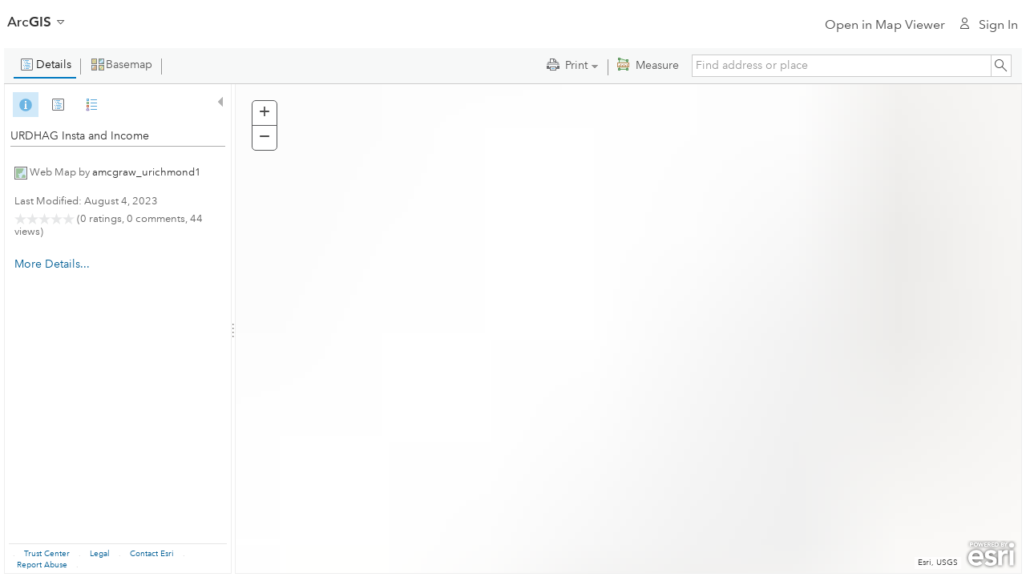

--- FILE ---
content_type: application/javascript
request_url: https://cdn-a.arcgis.com/cdn/1C03AE2/js/jsapi/esri/dijit/RasterFunctionEditor/utils.js
body_size: 17776
content:
//>>built
require({cache:{"url:esri/layers/support/rasterFunctionSchema.json":'{\r\n  "AspectFunction": {\r\n    "description": "",\r\n    "rasterFunctionArguments": {\r\n      "Raster": {\r\n        "required": true,\r\n        "dataType": "raster",\r\n        "displayName": "${rasterFunctions.rfxArgs.rasterName}",\r\n        "hidden": false\r\n      }\r\n    }\r\n  },\r\n  "ColormapFunction": {\r\n    "rasterFunctionArguments": {\r\n      "Raster": {\r\n        "required": true,\r\n        "dataType": "raster",\r\n        "displayName": "${rasterFunctions.rfxArgs.rasterName}",\r\n        "hidden": false\r\n      },\r\n      "ColorSchemeType": {\r\n        "required": true,\r\n        "dataType": "long",\r\n        "displayName": "${rasterFunctions.rfxArgs.colorSchemeTypeName}",\r\n        "defaultValue": 0,\r\n        "hidden": false,\r\n        "domain": {\r\n          "type": "list",\r\n          "enum": "colorSchemeTypes"\r\n        },\r\n        "editorStateTrigger": {\r\n          "active": true,\r\n          "triggers": [\r\n            {\r\n              "values": [\r\n                0\r\n              ],\r\n              "active": [\r\n                "ColormapName"\r\n              ],\r\n              "inactive": [\r\n                "ColorRamp"\r\n              ],\r\n              "autoRevert": true\r\n            }\r\n          ]\r\n        }\r\n      },\r\n      "Colormap": {\r\n        "required": true,\r\n        "displayName": "${rasterFunctions.rfxArgs.colormapName}",\r\n        "dataType": "rastercolormap",\r\n        "hidden": true\r\n      },\r\n      "ColormapName": {\r\n        "required": true,\r\n        "dataType": "string",\r\n        "displayName": "${rasterFunctions.rfxArgs.colormapNameName}",\r\n        "hidden": false,\r\n        "defaultValue": "Gray",\r\n        "domain": {\r\n          "type": "list",\r\n          "enum": "colormapTypes"\r\n        }\r\n      },\r\n      "ColorRamp": {\r\n        "required": true,\r\n        "displayName": "${rasterFunctions.rfxArgs.colorRampName}",\r\n        "dataType": "colorramp",\r\n        "hidden": false\r\n      }\r\n    }\r\n  },\r\n  "ContrastBrightnessFunction": {\r\n    "rasterFunctionArguments": {\r\n      "Raster": {\r\n        "required": true,\r\n        "dataType": "raster",\r\n        "displayName": "${rasterFunctions.rfxArgs.rasterName}",\r\n        "hidden": false\r\n      },\r\n      "ContrastOffset": {\r\n        "required": true,\r\n        "dataType": "double",\r\n        "displayName": "${rasterFunctions.rfxArgs.contrastOffsetName}",\r\n        "hidden": false,\r\n        "defaultValue": 0,\r\n        "domain": {\r\n          "type": "range",\r\n          "min": -100,\r\n          "max": 100\r\n        }\r\n      },\r\n      "BrightnessOffset": {\r\n        "required": true,\r\n        "dataType": "double",\r\n        "displayName": "${rasterFunctions.rfxArgs.brightnessOffsetName}",\r\n        "hidden": false,\r\n        "defaultValue": 0,\r\n        "domain": {\r\n          "type": "range",\r\n          "min": -100,\r\n          "max": 100\r\n        }\r\n      }\r\n    }\r\n  },\r\n  "ExtractBandFunction": {\r\n    "description": "",\r\n    "rasterFunctionArguments": {\r\n      "Raster": {\r\n        "required": true,\r\n        "dataType": "raster",\r\n        "displayName": "${rasterFunctions.rfxArgs.rasterName}",\r\n        "hidden": false\r\n      },\r\n      "Method": {\r\n        "required": true,\r\n        "dataType": "long",\r\n        "displayName": "${rasterFunctions.rfxArgs.methodName}",\r\n        "hidden": false,\r\n        "defaultValue": 2,\r\n        "domain": {\r\n          "type": "list",\r\n          "enum": "bandComboMethods"\r\n        },\r\n        "editorStateTrigger": {\r\n          "active": false,\r\n          "triggers": [\r\n            {\r\n              "values": [\r\n                0\r\n              ],\r\n              "active": [\r\n                "BandNames"\r\n              ],\r\n              "inactive": [\r\n                "BandWavelengths",\r\n                "BandIds"\r\n              ]\r\n            },\r\n            {\r\n              "values": [\r\n                1\r\n              ],\r\n              "active": [\r\n                "BandWavelengths"\r\n              ],\r\n              "inactive": [\r\n                "BandNames",\r\n                "BandIds"\r\n              ]\r\n            },\r\n            {\r\n              "values": [\r\n                2\r\n              ],\r\n              "active": [\r\n                "BandIds"\r\n              ],\r\n              "inactive": [\r\n                "BandNames",\r\n                "BandWavelengths"\r\n              ]\r\n            }\r\n          ]\r\n        }\r\n      },\r\n      "BandNames": {\r\n        "required": true,\r\n        "dataType": "stringarray",\r\n        "displayName": "${rasterFunctions.rfxArgs.bandNamesName}",\r\n        "hidden": false,\r\n        "defaultValue": [\r\n          "Red",\r\n          "Green",\r\n          "Blue"\r\n        ]\r\n      },\r\n      "BandWavelengths": {\r\n        "required": true,\r\n        "dataType": "doublearray",\r\n        "displayName": "${rasterFunctions.rfxArgs.bandWavelengthsName}",\r\n        "hidden": false,\r\n        "defaultValue": [\r\n          600,\r\n          400,\r\n          200\r\n        ]\r\n      },\r\n      "BandIds": {\r\n        "required": true,\r\n        "dataType": "longarray",\r\n        "displayName": "${rasterFunctions.rfxArgs.bandIdsName}",\r\n        "hidden": false,\r\n        "defaultValue": [\r\n          0,\r\n          1,\r\n          2\r\n        ]\r\n      },\r\n      "MissingBandAction": {\r\n        "required": true,\r\n        "dataType": "long",\r\n        "displayName": "${rasterFunctions.rfxArgs.missingBandActionName}",\r\n        "hidden": false,\r\n        "defaultValue": 0,\r\n        "domain": {\r\n          "type": "list",\r\n          "enum": "esriMissingBandActions"\r\n        }\r\n      }\r\n    },\r\n    "editorArgumentOverride": {\r\n      "active": true,\r\n      "overrides": [\r\n        {\r\n          "argumentNames": [\r\n            "Method",\r\n            "BandNames",\r\n            "BandWavelengths",\r\n            "BandIds"\r\n          ],\r\n          "widget": {\r\n            "path": "esri/dijit/RasterFunctionEditor/RFxBandCombinationEditor"\r\n          }\r\n        }\r\n      ]\r\n    }\r\n  },\r\n  "GrayscaleFunction": {\r\n    "Description": "",\r\n    "rasterFunctionArguments": {\r\n      "Raster": {\r\n        "required": true,\r\n        "dataType": "raster",\r\n        "displayName": "${rasterFunctions.rfxArgs.rasterName}",\r\n        "hidden": false\r\n      },\r\n      "ConversionParameters": {\r\n        "required": true,\r\n        "dataType": "doublearray",\r\n        "dataTypeAttributes": {\r\n          "type": "bandmatrix",\r\n          "nBands": "Raster",\r\n          "cols": 1,\r\n          "displayNames": [\r\n            "${rasterFunctions.rfxArgs.weightName}"\r\n          ]\r\n        },\r\n        "displayName": "${rasterFunctions.rfxArgs.conversionParametersName}",\r\n        "hidden": false,\r\n        "defaultValue": [\r\n          0.299,\r\n          0.587,\r\n          0.114\r\n        ]\r\n      }\r\n    }\r\n  },\r\n  "HillshadeFunction": {\r\n    "description": "",\r\n    "rasterFunctionArguments": {\r\n      "DEM": {\r\n        "required": true,\r\n        "dataType": "raster",\r\n        "displayName": "${rasterFunctions.rfxArgs.rasterName}",\r\n        "hidden": false\r\n      },\r\n      "HillshadeType": {\r\n        "required": false,\r\n        "dataType": "long",\r\n        "displayName": "${rasterFunctions.rfxArgs.hillshadeTypeName}",\r\n        "hidden": false,\r\n        "defaultValue": 0,\r\n        "domain": {\r\n          "type": "list",\r\n          "enum": "esriHillshadeTypes"\r\n        },\r\n        "editorStateTrigger": {\r\n          "active": true,\r\n          "triggers": [\r\n            {\r\n              "values": [\r\n                1\r\n              ],\r\n              "inactive": [\r\n                "Azimuth",\r\n                "Altitude"\r\n              ],\r\n              "autoRevert": true\r\n            }\r\n          ]\r\n        }\r\n      },\r\n      "Azimuth": {\r\n        "required": true,\r\n        "dataType": "double",\r\n        "displayName": "${rasterFunctions.rfxArgs.azimuthName}",\r\n        "hidden": false,\r\n        "defaultValue": 315\r\n      },\r\n      "Altitude": {\r\n        "required": true,\r\n        "dataType": "double",\r\n        "displayName": "${rasterFunctions.rfxArgs.altitudeName}",\r\n        "hidden": false,\r\n        "defaultValue": 45\r\n      },\r\n      "SlopeType": {\r\n        "required": true,\r\n        "dataType": "long",\r\n        "displayName": "${rasterFunctions.rfxArgs.slopeTypeName}",\r\n        "hidden": false,\r\n        "defaultValue": 1,\r\n        "domain": {\r\n          "type": "list",\r\n          "enum": "esriSlopeTypes13"\r\n        },\r\n        "editorStateTrigger": {\r\n          "active": true,\r\n          "triggers": [\r\n            {\r\n              "values": [\r\n                3\r\n              ],\r\n              "active": [\r\n                "PSPower",\r\n                "PSZFactor"\r\n              ],\r\n              "autoRevert": true\r\n            }\r\n          ]\r\n        }\r\n      },\r\n      "ZFactor": {\r\n        "required": true,\r\n        "dataType": "double",\r\n        "displayName": "${rasterFunctions.rfxArgs.zFactorName}",\r\n        "hidden": false,\r\n        "defaultValue": 1\r\n      },\r\n      "PSPower": {\r\n        "required": true,\r\n        "dataType": "double",\r\n        "displayName": "${rasterFunctions.rfxArgs.PSPowerName}",\r\n        "hidden": false,\r\n        "defaultValue": 0.664\r\n      },\r\n      "PSZFactor": {\r\n        "required": true,\r\n        "dataType": "double",\r\n        "displayName": "${rasterFunctions.rfxArgs.PSZFactorName}",\r\n        "hidden": false,\r\n        "defaultValue": 0.024\r\n      },\r\n      "RemoveEdgeEffect": {\r\n        "required": true,\r\n        "dataType": "boolean",\r\n        "displayName": "${rasterFunctions.rfxArgs.removeEdgeEffectName}",\r\n        "hidden": false,\r\n        "defaultValue": false\r\n      }\r\n    }\r\n  },\r\n  "ShadedReliefFunction": {\r\n    "description": "",\r\n    "rasterFunctionArguments": {\r\n      "Raster": {\r\n        "required": true,\r\n        "dataType": "raster",\r\n        "displayName": "${rasterFunctions.rfxArgs.rasterName}",\r\n        "hidden": false\r\n      },\r\n      "ColorSchemeType": {\r\n        "required": true,\r\n        "dataType": "long",\r\n        "displayName": "${rasterFunctions.rfxArgs.colorSchemeTypeName}",\r\n        "hidden": true,\r\n        "defaultValue": 1,\r\n        "domain": {\r\n          "type": "list",\r\n          "enum": "colorSchemeTypes"\r\n        },\r\n        "editorStateTrigger": {\r\n          "active": true,\r\n          "triggers": [\r\n            {\r\n              "values": [\r\n                1\r\n              ],\r\n              "active": [\r\n                "ColorRamp"\r\n              ],\r\n              "inactive": [\r\n                "Colormap"\r\n              ],\r\n              "autoRevert": true\r\n            }\r\n          ]\r\n        }\r\n      },\r\n      "HillshadeType": {\r\n        "required": false,\r\n        "dataType": "long",\r\n        "displayName": "${rasterFunctions.rfxArgs.hillshadeTypeName}",\r\n        "hidden": false,\r\n        "defaultValue": 0,\r\n        "domain": {\r\n          "type": "list",\r\n          "enum": "esriHillshadeTypes"\r\n        },\r\n        "editorStateTrigger": {\r\n          "active": true,\r\n          "triggers": [\r\n            {\r\n              "values": [1],\r\n              "inactive": ["Azimuth", "Altitude"],\r\n              "autoRevert": true\r\n            }\r\n          ]\r\n        }\r\n      },\r\n      "ColorRamp": {\r\n        "required": true,\r\n        "dataType": "colorramp",\r\n        "displayName": "${rasterFunctions.rfxArgs.colorRampName}",\r\n        "hidden": false\r\n      },\r\n      "Colormap": {\r\n        "required": true,\r\n        "dataType": "rastercolormap",\r\n        "displayName": "${rasterFunctions.rfxArgs.colormapName}",\r\n        "hidden": true\r\n      },\r\n      "Azimuth": {\r\n        "required": true,\r\n        "dataType": "double",\r\n        "displayName": "${rasterFunctions.rfxArgs.azimuthName}",\r\n        "hidden": false,\r\n        "defaultValue": 315\r\n      },\r\n      "Altitude": {\r\n        "required": true,\r\n        "dataType": "double",\r\n        "displayName": "${rasterFunctions.rfxArgs.altitudeName}",\r\n        "hidden": false,\r\n        "defaultValue": 45\r\n      },\r\n      "SlopeType": {\r\n        "required": true,\r\n        "dataType": "long",\r\n        "displayName": "${rasterFunctions.rfxArgs.slopeTypeName}",\r\n        "hidden": false,\r\n        "defaultValue": 1,\r\n        "domain": {\r\n          "type": "list",\r\n          "enum": "esriSlopeTypes13"\r\n        },\r\n        "editorStateTrigger": {\r\n          "active": true,\r\n          "triggers": [\r\n            {\r\n              "values": [\r\n                3\r\n              ],\r\n              "active": [\r\n                "PSPower",\r\n                "PSZFactor"\r\n              ],\r\n              "autoRevert": true\r\n            }\r\n          ]\r\n        }\r\n      },\r\n      "ZFactor": {\r\n        "required": true,\r\n        "dataType": "double",\r\n        "displayName": "${rasterFunctions.rfxArgs.zFactorName}",\r\n        "hidden": false,\r\n        "defaultValue": 1\r\n      },\r\n      "PSPower": {\r\n        "required": true,\r\n        "dataType": "double",\r\n        "displayName": "${rasterFunctions.rfxArgs.PSPowerName}",\r\n        "hidden": false,\r\n        "defaultValue": 0.664\r\n      },\r\n      "PSZFactor": {\r\n        "required": true,\r\n        "dataType": "double",\r\n        "displayName": "${rasterFunctions.rfxArgs.PSZFactorName}",\r\n        "hidden": false,\r\n        "defaultValue": 0.024\r\n      },\r\n      "RemoveEdgeEffect": {\r\n        "required": true,\r\n        "dataType": "boolean",\r\n        "displayName": "${rasterFunctions.rfxArgs.removeEdgeEffectName}",\r\n        "hidden": false,\r\n        "defaultValue": false\r\n      }\r\n    }\r\n  },\r\n  "SlopeFunction": {\r\n    "description": "",\r\n    "rasterFunctionArguments": {\r\n      "DEM": {\r\n        "required": true,\r\n        "dataType": "raster",\r\n        "displayName": "${rasterFunctions.rfxArgs.DEMName}",\r\n        "hidden": false\r\n      },\r\n      "SlopeType": {\r\n        "required": true,\r\n        "dataType": "long",\r\n        "displayName": "${rasterFunctions.rfxArgs.slopeTypeName}",\r\n        "hidden": false,\r\n        "defaultValue": 1,\r\n        "domain": {\r\n          "type": "list",\r\n          "enum": "esriSlopeTypes"\r\n        },\r\n        "editorStateTrigger": {\r\n          "active": true,\r\n          "triggers": [\r\n            {\r\n              "values": [\r\n                3\r\n              ],\r\n              "active": [\r\n                "PSPower",\r\n                "PSZFactor"\r\n              ],\r\n              "autoRevert": true\r\n            }\r\n          ]\r\n        }\r\n      },\r\n      "Zfactor": {\r\n        "required": true,\r\n        "dataType": "double",\r\n        "displayName": "${rasterFunctions.rfxArgs.zFactorName}",\r\n        "hidden": false,\r\n        "defaultValue": 1\r\n      },\r\n      "PSPower": {\r\n        "required": true,\r\n        "dataType": "double",\r\n        "displayName": "${rasterFunctions.rfxArgs.PSPowerName}",\r\n        "hidden": false,\r\n        "defaultValue": 0.664\r\n      },\r\n      "PSZFactor": {\r\n        "required": true,\r\n        "dataType": "double",\r\n        "displayName": "${rasterFunctions.rfxArgs.PSZFactorName}",\r\n        "hidden": false,\r\n        "defaultValue": 0.024\r\n      },\r\n      "RemoveEdgeEffect": {\r\n        "required": true,\r\n        "dataType": "boolean",\r\n        "displayName": "${rasterFunctions.rfxArgs.removeEdgeEffectName}",\r\n        "hidden": false,\r\n        "defaultValue": false\r\n      }\r\n    }\r\n  },\r\n  "UnitConversionFunction": {\r\n    "description": "",\r\n    "rasterFunctionArguments": {\r\n      "Raster": {\r\n        "required": true,\r\n        "dataType": "raster",\r\n        "displayName": "${rasterFunctions.rfxArgs.rasterName}",\r\n        "hidden": false\r\n      },\r\n      "FromUnit": {\r\n        "required": true,\r\n        "dataType": "long",\r\n        "displayName": "${rasterFunctions.rfxArgs.fromUnitName}",\r\n        "hidden": false,\r\n        "defaultValue": 3,\r\n        "domain": {\r\n          "type": "list",\r\n          "enum": "esriUnitConversionFxUnitTypes"\r\n        }\r\n      },\r\n      "ToUnit": {\r\n        "required": true,\r\n        "dataType": "long",\r\n        "displayName": "${rasterFunctions.rfxArgs.toUnitName}",\r\n        "hidden": false,\r\n        "defaultValue": 10,\r\n        "domain": {\r\n          "type": "list",\r\n          "enum": "esriUnitConversionFxUnitTypes"\r\n        }\r\n      }\r\n    },\r\n    "editorArgumentOverride": {\r\n      "active": true,\r\n      "overrides": [\r\n        {\r\n          "argumentNames": [\r\n            "FromUnit",\r\n            "ToUnit"\r\n          ],\r\n          "widget": {\r\n            "path": "esri/dijit/RasterFunctionEditor/RFxUnitPicker"\r\n          }\r\n        }\r\n      ]\r\n    }\r\n  },\r\n  "StretchFunction": {\r\n    "description": "",\r\n    "rasterFunctionArguments": {\r\n      "Raster": {\r\n        "required": true,\r\n        "dataType": "raster",\r\n        "displayName": "${rasterFunctions.rfxArgs.rasterName}",\r\n        "hidden": false\r\n      },\r\n      "StretchType": {\r\n        "required": true,\r\n        "dataType": "long",\r\n        "displayName": "${rasterFunctions.rfxArgs.rasterTypeName}",\r\n        "hidden": false,\r\n        "defaultValue": 0,\r\n        "domain": {\r\n          "type": "list",\r\n          "enum": "esriRasterStretchTypes"\r\n        },\r\n        "editorStateTrigger": {\r\n          "active": true,\r\n          "triggers": [\r\n            {\r\n              "values": [\r\n                0,\r\n                5\r\n              ],\r\n              "inactive": [\r\n                "MinPercent",\r\n                "MaxPercent",\r\n                "NumberOfStandardDeviation",\r\n                "SigmoidStrengthLevel"\r\n              ]\r\n            },\r\n            {\r\n              "values": [\r\n                3\r\n              ],\r\n              "active": [\r\n                "NumberOfStandardDeviation"\r\n              ],\r\n              "inactive": [\r\n                "MinPercent",\r\n                "MaxPercent",\r\n                "SigmoidStrengthLevel"\r\n              ]\r\n            },\r\n            {\r\n              "values": [\r\n                6\r\n              ],\r\n              "active": [\r\n                "MinPercent",\r\n                "MaxPercent"\r\n              ],\r\n              "inactive": [\r\n                "NumberOfStandardDeviation",\r\n                "SigmoidStrengthLevel"\r\n              ]\r\n            },\r\n            {\r\n              "values": [\r\n                9\r\n              ],\r\n              "active": [\r\n                "SigmoidStrengthLevel"\r\n              ],\r\n              "inactive": [\r\n                "MinPercent",\r\n                "MaxPercent",\r\n                "NumberOfStandardDeviation"\r\n              ]\r\n            }\r\n          ]\r\n        }\r\n      },\r\n      "Min": {\r\n        "required": true,\r\n        "dataType": "double",\r\n        "displayName": "${rasterFunctions.rfxArgs.minName}",\r\n        "hidden": false,\r\n        "defaultValue": 0\r\n      },\r\n      "Max": {\r\n        "required": true,\r\n        "dataType": "double",\r\n        "displayName": "${rasterFunctions.rfxArgs.maxName}",\r\n        "hidden": false,\r\n        "defaultValue": 255\r\n      },\r\n      "MinPercent": {\r\n        "required": true,\r\n        "dataType": "double",\r\n        "displayName": "${rasterFunctions.rfxArgs.minPercentName}",\r\n        "hidden": false,\r\n        "defaultValue": 0.25\r\n      },\r\n      "MaxPercent": {\r\n        "required": true,\r\n        "dataType": "double",\r\n        "displayName": "${rasterFunctions.rfxArgs.maxPercentName}",\r\n        "hidden": false,\r\n        "defaultValue": 0.5\r\n      },\r\n      "NumberOfStandardDeviation": {\r\n        "required": true,\r\n        "dataType": "double",\r\n        "displayName": "${rasterFunctions.rfxArgs.numberOfStandardDeviationName}",\r\n        "hidden": false,\r\n        "defaultValue": 2\r\n      },\r\n      "SigmoidStrengthLevel": {\r\n        "required": true,\r\n        "dataType": "long",\r\n        "displayName": "${rasterFunctions.rfxArgs.sigmoidStrengthLevelName}",\r\n        "hidden": false,\r\n        "defaultValue": 2,\r\n        "domain": {\r\n          "type": "numlist",\r\n          "start": 1,\r\n          "count": 6,\r\n          "inc": 1,\r\n          "asc": true\r\n        }\r\n      },\r\n      "EstimateStatsHistogram": {\r\n        "required": true,\r\n        "dataType": "boolean",\r\n        "displayName": "${rasterFunctions.rfxArgs.estimateStatsHistogramName}",\r\n        "hidden": false,\r\n        "defaultValue": false,\r\n        "categoryRefId": "rfxArgCat_Statistics"\r\n      },\r\n      "DRA": {\r\n        "required": true,\r\n        "dataType": "boolean",\r\n        "displayName": "${rasterFunctions.rfxArgs.DRAName}",\r\n        "hidden": false,\r\n        "defaultValue": false,\r\n        "categoryRefId": "rfxArgCat_Statistics"\r\n      },\r\n      "Statistics": {\r\n        "required": true,\r\n        "dataType": "arrayofrasterstatistics",\r\n        "displayName": "${rasterFunctions.rfxArgs.statisticsName}",\r\n        "hidden": false,\r\n        "categoryRefId": "rfxArgCat_Statistics"\r\n      },\r\n      "Histograms": {\r\n        "required": true,\r\n        "dataType": "arrayofrasterhistogram",\r\n        "displayName": "${rasterFunctions.rfxArgs.histogramsName}",\r\n        "hidden": true,\r\n        "categoryRefId": "rfxArgCat_Statistics"\r\n      },\r\n      "ComputeGamma": {\r\n        "required": true,\r\n        "dataType": "boolean",\r\n        "displayName": "${rasterFunctions.rfxArgs.computeGammaName}",\r\n        "hidden": false,\r\n        "defaultValue": false,\r\n        "categoryRefId": "rfxArgCat_Gamma"\r\n      },\r\n      "UseGamma": {\r\n        "required": true,\r\n        "dataType": "boolean",\r\n        "displayName": "${rasterFunctions.rfxArgs.useGammaName}",\r\n        "hidden": false,\r\n        "defaultValue": false,\r\n        "categoryRefId": "rfxArgCat_Gamma"\r\n      },\r\n      "Gamma": {\r\n        "required": true,\r\n        "dataType": "doublearray",\r\n        "displayName": "${rasterFunctions.rfxArgs.gammaName}",\r\n        "hidden": false,\r\n        "categoryRefId": "rfxArgCat_Gamma"\r\n      }\r\n    },\r\n    "editorArgumentOverride": {\r\n      "active": true,\r\n      "overrides": [\r\n        {\r\n          "argumentNames": [\r\n            "Gamma"\r\n          ],\r\n          "triggerArguments": ["Raster"],\r\n          "widget": {\r\n            "path": "esri/dijit/RasterFunctionEditor/RFxGammaEditor"\r\n          }\r\n        }\r\n      ]\r\n    }\r\n  },\r\n  "RasterCalculatorFunction": {\r\n    "description": "",\r\n    "rasterFunctionArguments": {\r\n      "Rasters": {\r\n        "required": true,\r\n        "dataType": "rasterarray",\r\n        "displayName": "${rasterFunctions.rfxArgs.rastersName}",\r\n        "hidden": false,\r\n        "allowScalar": true\r\n      },\r\n      "InputNames": {\r\n        "required": true,\r\n        "dataType": "stringarray",\r\n        "displayName": "${rasterFunctions.rfxArgs.inputNamesName}",\r\n        "hidden": false\r\n      },\r\n      "Expression": {\r\n        "required": true,\r\n        "dataType": "string",\r\n        "displayName": "${rasterFunctions.rfxArgs.expressionName}",\r\n        "hidden": false\r\n      },\r\n      "CellsizeType": {\r\n        "required": true,\r\n        "dataType": "long",\r\n        "displayName": "${rasterFunctions.rfxArgs.cellsizeTypeName}",\r\n        "hidden": false,\r\n        "defaultValue": 2,\r\n        "domain": {\r\n          "type": "list",\r\n          "enum": "esriCellsizeTypes"\r\n        }\r\n      },\r\n      "ExtentType": {\r\n        "required": true,\r\n        "dataType": "long",\r\n        "displayName": "${rasterFunctions.rfxArgs.extentTypeName}",\r\n        "hidden": false,\r\n        "defaultValue": 1,\r\n        "domain": {\r\n          "type": "list",\r\n          "enum": "esriExtentTypes"\r\n        }\r\n      }\r\n    },\r\n    "editorArgumentOverride": {\r\n      "active": true,\r\n      "overrides": [\r\n        {\r\n          "argumentNames": [\r\n            "Rasters",\r\n            "InputNames"\r\n          ],\r\n          "widget": {\r\n            "path": "esri/dijit/RasterFunctionEditor/RFxNamedRasterEditor"\r\n          }\r\n        }\r\n      ]\r\n    }\r\n  },\r\n  "ClassifyFunction": {\r\n    "description": "",\r\n    "rasterFunctionArguments": {\r\n      "Raster": {\r\n        "required": true,\r\n        "dataType": "raster",\r\n        "displayName": "${rasterFunctions.rfxArgs.rasterName}",\r\n        "hidden": false\r\n      },\r\n      "ClassifierDefinitionFile": {\r\n        "required": true,\r\n        "dataType": "file",\r\n        "fileExtSupported": ["ecd"],\r\n        "displayName": "${rasterFunctions.rfxArgs.classifierDefinitionFileName}",\r\n        "hidden": false\r\n      },\r\n      "Raster2": {\r\n        "required": false,\r\n        "dataType": "raster",\r\n        "displayName": "${rasterFunctions.rfxArgs.raster2Name}",\r\n        "hidden": false\r\n      }\r\n    }\r\n  },\r\n  "MaskFunction": {\r\n    "description": "",\r\n    "rasterFunctionArguments": {\r\n      "Raster": {\r\n        "required": true,\r\n        "dataType": "raster",\r\n        "displayName": "${rasterFunctions.rfxArgs.rasterName}",\r\n        "hidden": false\r\n      },\r\n      "NoDataInterpretation": {\r\n        "required": true,\r\n        "dataType": "long",\r\n        "displayName": "${rasterFunctions.rfxArgs.noDataInterpretationName}",\r\n        "hidden": false,\r\n        "defaultValue": 0,\r\n        "domain": {\r\n          "type": "list",\r\n          "enum": "esriNoDataInterpretationTypes"\r\n        }\r\n      },\r\n      "NoDataValues": {\r\n        "required": true,\r\n        "dataType": "stringarray",\r\n        "displayName": "${rasterFunctions.rfxArgs.noDataValuesName}",\r\n        "hidden": false,\r\n        "dataTypeAttributes": {\r\n          "type": "bandmatrix",\r\n          "nBands": "Raster",\r\n          "cols": 1,\r\n          "displayNames": [\r\n            "${rasterFunctions.rfxArgs.noDataValuesName}"\r\n          ]\r\n        }\r\n      },\r\n      "IncludedRanges": {\r\n        "required": true,\r\n        "dataType": "doublearray",\r\n        "displayName": "${rasterFunctions.rfxArgs.includedRangesName}",\r\n        "hidden": false,\r\n        "defaultValue": [0, 0],\r\n        "dataTypeAttributes": {\r\n          "type": "bandmatrix",\r\n          "nBands": "Raster",\r\n          "cols": 2,\r\n          "displayNames": [\r\n            "${rasterFunctions.rfxArgs.minimumName}",\r\n            "${rasterFunctions.rfxArgs.maximumName}"\r\n          ]\r\n        }\r\n      },\r\n      "Invert": {\r\n        "required": true,\r\n        "dataType": "boolean",\r\n        "hidden": true,\r\n        "defaultValue": false\r\n      }\r\n    }\r\n  },\r\n  "ColormapToRGBFunction": {\r\n    "description": "",\r\n    "rasterFunctionArguments": {\r\n      "Raster": {\r\n        "required": true,\r\n        "dataType": "raster",\r\n        "displayName": "${rasterFunctions.rfxArgs.rasterName}",\r\n        "hidden": false\r\n      },\r\n      "UnmappedAsRandomColor": {\r\n        "required": false,\r\n        "displayName": "${rasterFunctions.rfxArgs.unmappedAsRandomColorName}",\r\n        "dataType": "boolean",\r\n        "hidden": false,\r\n        "defaultValue": false\r\n      }\r\n    }\r\n  },\r\n  "CurvatureFunction": {\r\n    "description": "",\r\n    "rasterFunctionArguments": {\r\n      "Raster": {\r\n        "required": true,\r\n        "dataType": "raster",\r\n        "displayName": "${rasterFunctions.rfxArgs.DEMName}",\r\n        "hidden": false\r\n      },\r\n      "CurvatureType": {\r\n        "required": true,\r\n        "dataType": "long",\r\n        "displayName": "${rasterFunctions.rfxArgs.curvatureTypeName}",\r\n        "hidden": false,\r\n        "defaultValue": 0,\r\n        "domain": {\r\n          "type": "list",\r\n          "enum": "esriCurvatureTypes"\r\n        }\r\n      },\r\n      "ZFactor": {\r\n        "required": true,\r\n        "dataType": "double",\r\n        "displayName": "${rasterFunctions.rfxArgs.zFactorName}",\r\n        "hidden": false,\r\n        "defaultValue": 1\r\n      }\r\n    }\r\n  },\r\n  "CompositeBandFunction": {\r\n    "description": "",\r\n    "rasterFunctionArguments": {\r\n      "Rasters": {\r\n        "required": true,\r\n        "dataType": "rasterarray",\r\n        "displayName": "${rasterFunctions.rfxArgs.rastersName}",\r\n        "hidden": false\r\n      },\r\n      "CellsizeType": {\r\n        "required": true,\r\n        "dataType": "long",\r\n        "displayName": "${rasterFunctions.rfxArgs.cellsizeTypeName}",\r\n        "hidden": false,\r\n        "defaultValue": 2,\r\n        "domain": {\r\n          "type": "list",\r\n          "enum": "esriCellsizeTypes"\r\n        }\r\n      }\r\n    }\r\n  },\r\n  "TableFunction": {\r\n    "description": "",\r\n    "rasterFunctionArguments": {\r\n      "Raster": {\r\n        "required": true,\r\n        "dataType": "raster",\r\n        "displayName": "${rasterFunctions.rfxArgs.rasterName}",\r\n        "hidden": false\r\n      },\r\n      "AttributeTableAsRecordSet": {\r\n        "required": true,\r\n        "dataType": "table",\r\n        "displayName": "${rasterFunctions.rfxArgs.attributeTableName}",\r\n        "hidden": false\r\n      }\r\n    },\r\n    "editorArgumentOverride": {\r\n      "active": true,\r\n      "overrides": [\r\n        {\r\n          "argumentNames": ["Raster", "AttributeTableAsRecordSet"],\r\n          "widget": {\r\n            "path": "esri/dijit/RasterFunctionEditor/RFxAttributeTable"\r\n          }\r\n        }\r\n      ]\r\n    }\r\n  },\r\n  "ConvolutionFunction": {\r\n    "description": "",\r\n    "rasterFunctionArguments": {\r\n      "Raster": {\r\n        "required": true,\r\n        "dataType": "raster",\r\n        "displayName": "${rasterFunctions.rfxArgs.rasterName}",\r\n        "hidden": false\r\n      },\r\n      "ConvolutionType": {\r\n        "required": true,\r\n        "dataType": "long",\r\n        "displayName": "${rasterFunctions.rfxArgs.rasterTypeName}",\r\n        "hidden": false,\r\n        "defaultValue": 19,\r\n        "domain": {\r\n          "type": "list",\r\n          "enum": "esriRasterFilterTypes"\r\n        }\r\n      },\r\n      "Rows": {\r\n        "required": true,\r\n        "dataType": "long",\r\n        "displayName": "${rasterFunctions.rfxArgs.rowsName}",\r\n        "hidden": false,\r\n        "defaultValue": 3,\r\n        "domain": {\r\n          "type": "numlist",\r\n          "start": 1,\r\n          "count": 100,\r\n          "inc": 1,\r\n          "asc": true\r\n        }\r\n      },\r\n      "Columns": {\r\n        "required": true,\r\n        "dataType": "long",\r\n        "displayName": "${rasterFunctions.rfxArgs.columnsName}",\r\n        "hidden": false,\r\n        "defaultValue": 3,\r\n        "domain": {\r\n          "type": "numlist",\r\n          "start": 1,\r\n          "count": 100,\r\n          "inc": 1,\r\n          "asc": true\r\n        }\r\n      },\r\n      "Kernel": {\r\n        "required": true,\r\n        "dataType": "doublearray",\r\n        "displayName": "${rasterFunctions.rfxArgs.kernelName}",\r\n        "hidden": false\r\n      },\r\n      "MirrorEdges": {\r\n        "required": true,\r\n        "dataType": "boolean",\r\n        "displayName": "${rasterFunctions.rfxArgs.mirrorEdgesName}",\r\n        "hidden": true,\r\n        "defaultValue": false\r\n      }\r\n    },\r\n    "editorArgumentOverride": {\r\n      "active": true,\r\n      "overrides": [\r\n        {\r\n          "argumentNames": ["ConvolutionType", "Rows", "Columns", "Kernel"],\r\n          "widget": {\r\n            "path": "esri/dijit/RasterFunctionEditor/RFxKernelSelector"\r\n          }\r\n        }\r\n      ]\r\n    }\r\n  },\r\n  "StatisticsHistogramFunction": {\r\n    "description": "",\r\n    "rasterFunctionArguments": {\r\n      "Raster": {\r\n        "required": true,\r\n        "dataType": "raster",\r\n        "displayName": "${rasterFunctions.rfxArgs.rasterName}",\r\n        "hidden": false\r\n      },\r\n      "Statistics": {\r\n        "required": true,\r\n        "dataType": "rasterstatisticsarray",\r\n        "displayName": "${rasterFunctions.rfxArgs.statisticsName}",\r\n        "hidden": false\r\n      },\r\n      "Histograms": {\r\n        "required": true,\r\n        "dataType": "rasterhistogramarray",\r\n        "displayName": "${rasterFunctions.rfxArgs.histogramsName}",\r\n        "hidden": false\r\n      }\r\n    }\r\n  },\r\n  "WeightedOverlayFunction": {\r\n    "description": "",\r\n    "rasterFunctionArguments": {\r\n      "Rasters": {\r\n        "required": true,\r\n        "dataType": "rasterarray",\r\n        "displayName": "${rasterFunctions.rfxArgs.rastersName}",\r\n        "hidden": false\r\n      },\r\n      "Influences": {\r\n        "required": true,\r\n        "dataType": "doublearray",\r\n        "displayName": "${rasterFunctions.rfxArgs.influencesName}",\r\n        "hidden": false\r\n      },\r\n      "Fields": {\r\n        "required": true,\r\n        "dataType": "stringarray",\r\n        "displayName": "${rasterFunctions.rfxArgs.fieldsName}",\r\n        "hidden": false\r\n      },\r\n      "Remaps": {\r\n        "required": true,\r\n        "dataType": "stringarray",\r\n        "displayName": "${rasterFunctions.rfxArgs.remapsName}",\r\n        "hidden": false\r\n      },\r\n      "EvalFrom": {\r\n        "required": true,\r\n        "dataType": "long",\r\n        "displayName": "${rasterFunctions.rfxArgs.evalFromName}",\r\n        "hidden": false,\r\n        "defaultValue": 1\r\n      },\r\n      "EvalTo": {\r\n        "required": true,\r\n        "dataType": "long",\r\n        "displayName": "${rasterFunctions.rfxArgs.evalToName}",\r\n        "hidden": false,\r\n        "defaultValue": 9\r\n      },\r\n      "CellsizeType": {\r\n        "required": true,\r\n        "dataType": "long",\r\n        "displayName": "${rasterFunctions.rfxArgs.cellsizeTypeName}",\r\n        "hidden": false,\r\n        "defaultValue": 2,\r\n        "domain": {\r\n          "type": "list",\r\n          "enum": "esriCellsizeTypes"\r\n        }\r\n      },\r\n      "ExtentType": {\r\n        "required": true,\r\n        "dataType": "long",\r\n        "displayName": "${rasterFunctions.rfxArgs.extentTypeName}",\r\n        "hidden": false,\r\n        "defaultValue": 1,\r\n        "domain": {\r\n          "type": "list",\r\n          "enum": "esriExtentTypes"\r\n        }\r\n      }\r\n    },\r\n    "editorArgumentOverride": {\r\n      "active": true,\r\n      "overrides": [\r\n        {\r\n          "argumentNames": [\r\n            "Rasters",\r\n            "Influences",\r\n            "Fields",\r\n            "Remaps",\r\n            "EvalFrom",\r\n            "EvalTo"\r\n          ],\r\n          "widget": {\r\n            "path": "esri/dijit/RasterFunctionEditor/RFxWeightedOverlayTableEditor"\r\n          }\r\n        }\r\n      ]\r\n    }\r\n  },\r\n  "WeightedSumFunction": {\r\n    "description": "",\r\n    "rasterFunctionArguments": {\r\n      "Rasters": {\r\n        "required": true,\r\n        "dataType": "rasterarray",\r\n        "displayName": "${rasterFunctions.rfxArgs.rastersName}",\r\n        "hidden": false\r\n      },\r\n      "Fields": {\r\n        "required": true,\r\n        "dataType": "stringarray",\r\n        "displayName": "${rasterFunctions.rfxArgs.fieldsName}",\r\n        "hidden": false\r\n      },\r\n      "Weights": {\r\n        "required": true,\r\n        "dataType": "doublearray",\r\n        "displayName": "${rasterFunctions.rfxArgs.weightsName}",\r\n        "hidden": false\r\n      },\r\n      "CellsizeType": {\r\n        "required": true,\r\n        "dataType": "long",\r\n        "displayName": "${rasterFunctions.rfxArgs.cellsizeTypeName}",\r\n        "hidden": false,\r\n        "defaultValue": 2,\r\n        "domain": {\r\n          "type": "list",\r\n          "enum": "esriCellsizeTypes"\r\n        }\r\n      },\r\n      "ExtentType": {\r\n        "required": true,\r\n        "dataType": "long",\r\n        "displayName": "${rasterFunctions.rfxArgs.extentTypeName}",\r\n        "hidden": false,\r\n        "defaultValue": 1,\r\n        "domain": {\r\n          "type": "list",\r\n          "enum": "esriExtentTypes"\r\n        }\r\n      }\r\n    },\r\n    "editorArgumentOverride": {\r\n      "active": true,\r\n      "overrides": [\r\n        {\r\n          "argumentNames": [\r\n            "Rasters",\r\n            "Fields",\r\n            "Weights"\r\n          ],\r\n          "widget": {\r\n            "path": "esri/dijit/RasterFunctionEditor/RFxWeightedSumTableEditor"\r\n          }\r\n        }\r\n      ]\r\n    }\r\n  },\r\n  "ElevationVoidFillFunction": {\r\n    "description": "",\r\n    "rasterFunctionArguments": {\r\n      "Raster": {\r\n        "required": true,\r\n        "dataType": "raster",\r\n        "displayName": "${rasterFunctions.rfxArgs.DEMName}",\r\n        "hidden": false\r\n      },\r\n      "ShortRangeIDWRadius": {\r\n        "required": true,\r\n        "dataType": "double",\r\n        "displayName": "${rasterFunctions.rfxArgs.shortRangeIDWRadiusName}",\r\n        "hidden": false,\r\n        "defaultValue": -1\r\n      },\r\n      "MaxVoidWidth": {\r\n        "required": true,\r\n        "dataType": "double",\r\n        "displayName": "${rasterFunctions.rfxArgs.maxVoidWidthName}",\r\n        "hidden": false,\r\n        "defaultValue": -1\r\n      }\r\n    }\r\n  },\r\n  "ContourFunction": {\r\n    "description": "",\r\n    "rasterFunctionArguments": {\r\n      "DEM": {\r\n        "required": true,\r\n        "dataType": "raster",\r\n        "displayName": "${rasterFunctions.rfxArgs.rasterName}",\r\n        "hidden": false\r\n      },\r\n      "SigmaGaussian": {\r\n        "required": true,\r\n        "dataType": "double",\r\n        "displayName": "${rasterFunctions.rfxArgs.sigmaGaussianName}",\r\n        "hidden": false,\r\n        "defaultValue": 2.5\r\n      },\r\n      "ContourType": {\r\n        "required": true,\r\n        "dataType": "long",\r\n        "displayName": "${rasterFunctions.rfxArgs.contourTypeName}",\r\n        "hidden": false,\r\n        "defaultValue": 0,\r\n        "domain": {\r\n          "type": "list",\r\n          "enum": "esriContourTypes"\r\n        }\r\n      },\r\n      "ZBase": {\r\n        "required": true,\r\n        "dataType": "double",\r\n        "displayName": "${rasterFunctions.rfxArgs.zBaseName}",\r\n        "hidden": false,\r\n        "defaultValue": 0\r\n      },\r\n      "NumberOfContours": {\r\n        "required": true,\r\n        "dataType": "long",\r\n        "displayName": "${rasterFunctions.rfxArgs.numberOfContoursName}",\r\n        "hidden": false,\r\n        "defaultValue": 0\r\n      },\r\n      "ContourInterval": {\r\n        "required": true,\r\n        "dataType": "double",\r\n        "displayName": "${rasterFunctions.rfxArgs.contourIntervalName}",\r\n        "hidden": false,\r\n        "defaultValue": 100\r\n      },\r\n      "NthContourLineInBold": {\r\n        "required": true,\r\n        "dataType": "long",\r\n        "displayName": "${rasterFunctions.rfxArgs.nthContourLineInBoldName}",\r\n        "hidden": false,\r\n        "defaultValue": 5\r\n      },\r\n      "ZFactor": {\r\n        "required": true,\r\n        "dataType": "double",\r\n        "displayName": "${rasterFunctions.rfxArgs.zFactorName}",\r\n        "hidden": false,\r\n        "defaultValue": 1\r\n      }\r\n    }\r\n  },\r\n  "RasterizeFeatureClassFunction": {\r\n    "description": "",\r\n    "rasterFunctionArguments": {\r\n      "Raster": {\r\n        "required": true,\r\n        "dataType": "raster",\r\n        "displayName": "${rasterFunctions.rfxArgs.rasterName}",\r\n        "hidden": false\r\n      },\r\n      "FeatureClass": {\r\n        "required": true,\r\n        "dataType": "featureclass",\r\n        "displayName": "${rasterFunctions.rfxArgs.featureClassName}",\r\n        "hidden": false\r\n      },\r\n      "ClassIndexField": {\r\n        "required": true,\r\n        "dataType": "string",\r\n        "displayName": "${rasterFunctions.rfxArgs.classIndexFieldName}",\r\n        "hidden": false,\r\n        "domain": {\r\n          "type": "fields",\r\n          "argumentName": "FeatureClass"\r\n        }\r\n      },\r\n      "ResolveOverlapMethod": {\r\n        "required": true,\r\n        "dataType": "long",\r\n        "displayName": "${rasterFunctions.rfxArgs.resolveOverlapMethodName}",\r\n        "hidden": false,\r\n        "defaultValue": 0,\r\n        "domain": {\r\n          "type": "list",\r\n          "enum": "esriRasterizeResolveOverlapMethod"\r\n        }\r\n      }\r\n    }\r\n  },\r\n  "ResampleFunction": {\r\n    "description": "",\r\n    "rasterFunctionArguments": {\r\n      "Raster": {\r\n        "required": true,\r\n        "dataType": "raster",\r\n        "displayName": "${rasterFunctions.rfxArgs.rasterName}",\r\n        "hidden": false\r\n      },\r\n      "ResamplingType": {\r\n        "required": true,\r\n        "dataType": "long",\r\n        "displayName": "${rasterFunctions.rfxArgs.resamplingTypeName}",\r\n        "hidden": false,\r\n        "defaultValue": 0,\r\n        "domain": {\r\n          "type": "list",\r\n          "enum": "rstResamplingTypes"\r\n        }\r\n      },\r\n      "InputCellsize": {\r\n        "required": true,\r\n        "dataType": "cellsize",\r\n        "displayName": "${rasterFunctions.rfxArgs.inputCellsizeName}",\r\n        "hidden": false\r\n      },\r\n      "OutputCellsize": {\r\n        "required": true,\r\n        "dataType": "cellsize",\r\n        "displayName": "${rasterFunctions.rfxArgs.outputCellsizeName}",\r\n        "hidden": false\r\n      }\r\n    }\r\n  },\r\n  "TesseledCapFunction": {\r\n    "description": "",\r\n    "rasterFunctionArguments": {\r\n      "Raster": {\r\n        "required": true,\r\n        "dataType": "raster",\r\n        "displayName": "${rasterFunctions.rfxArgs.rasterName}",\r\n        "hidden": false\r\n      }\r\n    }\r\n  },\r\n  "RegionGrowFunction": {\r\n    "description": "",\r\n    "rasterFunctionArguments": {\r\n      "Raster": {\r\n        "required": true,\r\n        "dataType": "raster",\r\n        "displayName": "${rasterFunctions.rfxArgs.rasterName}",\r\n        "hidden": false\r\n      },\r\n      "PointFeatureClass": {\r\n        "required": true,\r\n        "dataType": "featureclass",\r\n        "displayName": "${rasterFunctions.rfxArgs.pointFeatureClassName}",\r\n        "hidden": false\r\n      },\r\n      "MaxGrowthRadiusField": {\r\n        "required": true,\r\n        "dataType": "string",\r\n        "displayName": "${rasterFunctions.rfxArgs.maxGrowthRadiusFieldName}",\r\n        "hidden": false,\r\n        "domain": {\r\n          "type": "fields",\r\n          "argumentName": "PointFeatureClass"\r\n        }\r\n      },\r\n      "SimilarityThresholdField": {\r\n        "required": true,\r\n        "dataType": "string",\r\n        "displayName": "${rasterFunctions.rfxArgs.similarityThresholdFieldName}",\r\n        "hidden": false,\r\n        "domain": {\r\n          "type": "fields",\r\n          "argumentName": "PointFeatureClass"\r\n        }\r\n      },\r\n      "FillValueField": {\r\n        "required": true,\r\n        "dataType": "string",\r\n        "displayName": "${rasterFunctions.rfxArgs.fillValueFieldName}",\r\n        "hidden": false,\r\n        "domain": {\r\n          "type": "fields",\r\n          "argumentName": "PointFeatureClass"\r\n        }\r\n      }\r\n    }\r\n  },\r\n  "SegmentMeanShiftFunction": {\r\n    "description": "",\r\n    "rasterFunctionArguments": {\r\n      "Raster": {\r\n        "required": true,\r\n        "dataType": "raster",\r\n        "displayName": "${rasterFunctions.rfxArgs.rasterName}",\r\n        "hidden": false\r\n      },\r\n      "SpectralDetail": {\r\n        "required": true,\r\n        "dataType": "double",\r\n        "displayName": "${rasterFunctions.rfxArgs.spectralDetailName}",\r\n        "hidden": false,\r\n        "defaultValue": 15.5\r\n      },\r\n      "SpatialDetail": {\r\n        "required": true,\r\n        "dataType": "long",\r\n        "displayName": "${rasterFunctions.rfxArgs.spatialDetailName}",\r\n        "hidden": false,\r\n        "defaultValue": 15\r\n      },\r\n      "MinNumPixelsPerSegment": {\r\n        "required": true,\r\n        "dataType": "long",\r\n        "displayName": "${rasterFunctions.rfxArgs.minNumPixelsPerSegmentName}",\r\n        "hidden": false,\r\n        "defaultValue": 20\r\n      },\r\n      "BoundariesOnly": {\r\n        "required": true,\r\n        "dataType": "boolean",\r\n        "displayName": "${rasterFunctions.rfxArgs.boundariesOnlyName}",\r\n        "hidden": false,\r\n        "defaultValue": false\r\n      },\r\n      "MaxNumPixelsPerSegment": {\r\n        "required": false,\r\n        "dataType": "long",\r\n        "displayName": "${rasterFunctions.rfxArgs.maxNumPixelsPerSegment}",\r\n        "hidden": false,\r\n        "defaultValue": -1\r\n      }\r\n    }\r\n  },\r\n  "StatisticsFunction": {\r\n    "description": "",\r\n    "rasterFunctionArguments": {\r\n      "Raster": {\r\n        "required": true,\r\n        "dataType": "raster",\r\n        "displayName": "${rasterFunctions.rfxArgs.rasterName}",\r\n        "hidden": false\r\n      },\r\n      "StatisticsType": {\r\n        "required": true,\r\n        "dataType": "long",\r\n        "displayName": "${rasterFunctions.rfxArgs.statisticsTypeName}",\r\n        "hidden": false,\r\n        "defaultValue": 3,\r\n        "domain": {\r\n          "type": "list",\r\n          "enum": "esriFocalStatisticTypes"\r\n        }\r\n      },\r\n      "Rows": {\r\n        "required": true,\r\n        "dataType": "long",\r\n        "displayName": "${rasterFunctions.rfxArgs.rowsName}",\r\n        "categoryRefId": "rfxArgCat_NeighborhoodSettings",\r\n        "hidden": false,\r\n        "defaultValue": 3\r\n      },\r\n      "Columns": {\r\n        "required": true,\r\n        "dataType": "long",\r\n        "displayName": "${rasterFunctions.rfxArgs.columnsName}",\r\n        "categoryRefId": "rfxArgCat_NeighborhoodSettings",\r\n        "hidden": false,\r\n        "defaultValue": 3\r\n      },\r\n      "FillNoDataOnly": {\r\n        "required": true,\r\n        "dataType": "boolean",\r\n        "displayName": "${rasterFunctions.rfxArgs.fillNoDataOnlyName}",\r\n        "hidden": false,\r\n        "defaultValue": false\r\n      }\r\n    }\r\n  },\r\n  "VectorFieldFunction": {\r\n    "description": "",\r\n    "rasterFunctionArguments": {\r\n      "Raster1": {\r\n        "required": true,\r\n        "dataType": "raster",\r\n        "displayName": "${rasterFunctions.rfxArgs.raster1Name}",\r\n        "hidden": false\r\n      },\r\n      "Raster2": {\r\n        "required": true,\r\n        "dataType": "raster",\r\n        "displayName": "${rasterFunctions.rfxArgs.raster2Name}",\r\n        "hidden": false\r\n      },\r\n      "InputDataType": {\r\n        "required": true,\r\n        "dataType": "string",\r\n        "displayName": "${rasterFunctions.rfxArgs.inputDataTypeName}",\r\n        "hidden": false,\r\n        "defaultValue": "Unknown",\r\n        "domain": {\r\n          "type": "list",\r\n          "enum": "uvMagDirUnkTypes"\r\n        },\r\n        "editorStateTrigger": {\r\n          "active": true,\r\n          "triggers": [\r\n            {\r\n              "values": [\r\n                "Vector-MagDir"\r\n              ],\r\n              "active": [\r\n                "AngleReferenceSystem"\r\n              ],\r\n              "autoRevert": true\r\n            }\r\n          ]\r\n        }\r\n      },\r\n      "AngleReferenceSystem": {\r\n        "required": true,\r\n        "dataType": "long",\r\n        "displayName": "${rasterFunctions.rfxArgs.angleReferenceSystemName}",\r\n        "hidden": false,\r\n        "defaultValue": 0,\r\n        "domain": {\r\n          "type": "list",\r\n          "enum": "esriAngleReferenceSystemTypes"\r\n        }\r\n      },\r\n      "OutputDataType": {\r\n        "required": true,\r\n        "dataType": "string",\r\n        "displayName": "${rasterFunctions.rfxArgs.outputDataTypeName}",\r\n        "hidden": false,\r\n        "defaultValue": "Vector-MagDir",\r\n        "domain": {\r\n          "type": "list",\r\n          "enum": "uvMagDirTypes"\r\n        }\r\n      }\r\n    }\r\n  },\r\n  "InterpolateIrregularDataFunction": {\r\n    "description": "",\r\n    "rasterFunctionArguments": {\r\n      "PointFeatureClass": {\r\n        "required": true,\r\n        "dataType": "featureclass",\r\n        "dataTypeAttributes": {\r\n          "type": "point",\r\n          "hasZ": true\r\n        },\r\n        "displayName": "${rasterFunctions.rfxArgs.inputSamplePointFeatureClassName}",\r\n        "hidden": false\r\n      },\r\n      "ValueField": {\r\n        "required": true,\r\n        "dataType": "string",\r\n        "displayName": "${rasterFunctions.rfxArgs.valueFieldName}",\r\n        "hidden": false,\r\n        "domain": {\r\n          "type": "fields",\r\n          "argumentName": "PointFeatureClass"\r\n        }\r\n      },\r\n      "RasterInfo": {\r\n        "required": true,\r\n        "dataType": "rasterinfo",\r\n        "displayName": "${rasterFunctions.rfxArgs.cellSizeName}",\r\n        "hidden": false\r\n      },\r\n      "InterpolationMethod": {\r\n        "required": true,\r\n        "dataType": "long",\r\n        "displayName": "${rasterFunctions.rfxArgs.interpolationMethodName}",\r\n        "hidden": false,\r\n        "defaultValue": 0,\r\n        "domain": {\r\n          "type": "list",\r\n          "enum": "esriInterpolateIrregularDataMethods"\r\n        },\r\n        "editorValueTrigger": {\r\n          "active": true,\r\n          "triggers": [\r\n            {\r\n              "values": [\r\n                0\r\n              ],\r\n              "changedArgs": [\r\n                {"Radius": 3}\r\n              ]\r\n            },\r\n            {\r\n              "values": [\r\n                2, 3\r\n              ],\r\n              "changedArgs": [\r\n                {"Radius": 0.5}\r\n              ]\r\n            },\r\n            {\r\n              "values": [\r\n                4\r\n              ],\r\n              "changedArgs": [\r\n                {"Radius": 9}\r\n              ]\r\n            }\r\n          ]\r\n        }\r\n      },\r\n      "Radius": {\r\n        "required": true,\r\n        "dataType": "double",\r\n        "displayName": "${rasterFunctions.rfxArgs.radiusName}",\r\n        "hidden": false,\r\n        "defaultValue": 0\r\n      }\r\n    },\r\n    "editorArgumentOverride": {\r\n      "active": true,\r\n      "overrides": [\r\n        {\r\n          "argumentNames": [\r\n            "RasterInfo"\r\n          ],\r\n          "widget": {\r\n            "path": "esri/dijit/RasterFunctionEditor/RFxRasterInfoCellSizeEditor"\r\n          }\r\n        }\r\n      ]\r\n    }\r\n  },\r\n  "ReflectanceFunction": {\r\n    "description": "",\r\n    "rasterFunctionArguments": {\r\n      "Raster": {\r\n        "required": true,\r\n        "dataType": "raster",\r\n        "displayName": "${rasterFunctions.rfxArgs.rasterName}",\r\n        "hidden": false\r\n      },\r\n      "RadianceGainValues": {\r\n        "required": true,\r\n        "dataType": "doublearray",\r\n        "displayName": "${rasterFunctions.rfxArgs.radianceGainValuesName}",\r\n        "hidden": false\r\n      },\r\n      "RadianceBiasValues": {\r\n        "required": true,\r\n        "dataType": "doublearray",\r\n        "displayName": "${rasterFunctions.rfxArgs.radianceBiasValuesName}",\r\n        "hidden": false\r\n      },\r\n      "ReflectanceGainValues": {\r\n        "required": true,\r\n        "dataType": "doublearray",\r\n        "displayName": "${rasterFunctions.rfxArgs.reflectedGainValuesName}",\r\n        "hidden": false\r\n      },\r\n      "ReflectanceBiasValues": {\r\n        "required": true,\r\n        "dataType": "doublearray",\r\n        "displayName": "${rasterFunctions.rfxArgs.reflectedBiasValuesName}",\r\n        "hidden": false\r\n      },\r\n      "SunElevation": {\r\n        "required": true,\r\n        "order": 1000,\r\n        "dataType": "double",\r\n        "displayName": "${rasterFunctions.rfxArgs.sunElevationName}",\r\n        "hidden": false,\r\n        "defaultValue": 0\r\n      },\r\n      "Albedo": {\r\n        "required": true,\r\n        "order": 1001,\r\n        "dataType": "boolean",\r\n        "displayName": "${rasterFunctions.rfxArgs.albedoName}",\r\n        "hidden": false,\r\n        "defaultValue": false\r\n      },\r\n      "ScaleFactor": {\r\n        "required": true,\r\n        "order": 1001,\r\n        "dataType": "long",\r\n        "displayName": "${rasterFunctions.rfxArgs.scaleFactorName}",\r\n        "hidden": false,\r\n        "defaultValue": 2147483647\r\n      },\r\n      "Offset": {\r\n        "required": true,\r\n        "order": 1001,\r\n        "dataType": "long",\r\n        "displayName": "${rasterFunctions.rfxArgs.offsetName}",\r\n        "hidden": false,\r\n        "defaultValue": 2147483647\r\n      }\r\n    }\r\n  },\r\n  "ThresholdFunction": {\r\n    "description": "",\r\n    "rasterFunctionArguments": {\r\n      "Raster": {\r\n        "required": true,\r\n        "dataType": "raster",\r\n        "displayName": "${rasterFunctions.rfxArgs.rasterName}",\r\n        "hidden": false\r\n      },\r\n      "ThresholdType": {\r\n        "required": true,\r\n        "dataType": "long",\r\n        "displayName": "${rasterFunctions.rfxArgs.thresholdTypeName}",\r\n        "hidden": true,\r\n        "defaultValue": 1,\r\n        "domain": {\r\n          "type": "list",\r\n          "enum": "esriRasterThresholdTypes"\r\n        }\r\n      },\r\n      "Thresholds": {\r\n        "required": true,\r\n        "dataType": "doublearray",\r\n        "displayName": "${rasterFunctions.rfxArgs.thresholdsName}",\r\n        "hidden": true\r\n      }\r\n    }\r\n  },\r\n  "ArgStatisticsFunction": {\r\n    "description": "",\r\n    "rasterFunctionArguments": {\r\n      "Rasters": {\r\n        "required": true,\r\n        "dataType": "rasterarray",\r\n        "displayName": "${rasterFunctions.rfxArgs.rastersName}",\r\n        "hidden": false\r\n      },\r\n      "ArgStatisticsType": {\r\n        "required": true,\r\n        "dataType": "long",\r\n        "displayName": "${rasterFunctions.rfxArgs.methodName}",\r\n        "hidden": false,\r\n        "defaultValue": 0,\r\n        "domain": {\r\n          "type": "list",\r\n          "enum": "esriArgStatisticsTypes"\r\n        },\r\n        "editorStateTrigger": {\r\n          "active": true,\r\n          "triggers": [\r\n            {\r\n              "values": [\r\n                0\r\n              ],\r\n              "active": [\r\n                "UndefinedClass"\r\n              ],\r\n              "inactive": [\r\n                "MinValue",\r\n                "MaxValue"\r\n              ]\r\n            },\r\n            {\r\n              "values": [\r\n                1\r\n              ],\r\n              "active": [\r\n                "UndefinedClass"\r\n              ],\r\n              "inactive": [\r\n                "MinValue",\r\n                "MaxValue"\r\n              ]\r\n            },\r\n            {\r\n              "values": [\r\n                2\r\n              ],\r\n              "active": [\r\n                ""\r\n              ],\r\n              "inactive": [\r\n                "UndefinedClass",\r\n                "MinValue",\r\n                "MaxValue"\r\n              ]\r\n            },\r\n            {\r\n              "values": [\r\n                3\r\n              ],\r\n              "active": [\r\n                "MinValue",\r\n                "MaxValue"\r\n              ],\r\n              "inactive": [\r\n                "UndefinedClass"\r\n              ]\r\n            }\r\n          ]\r\n        }\r\n      },\r\n      "UndefinedClass": {\r\n        "required": true,\r\n        "dataType": "long",\r\n        "displayName": "${rasterFunctions.rfxArgs.undefinedClassName}",\r\n        "hidden": false,\r\n        "defaultValue": 100\r\n      },\r\n      "MinValue": {\r\n        "required": true,\r\n        "dataType": "double",\r\n        "displayName": "${rasterFunctions.rfxArgs.minValueName}",\r\n        "hidden": false,\r\n        "defaultValue": 1\r\n      },\r\n      "MaxValue": {\r\n        "required": true,\r\n        "dataType": "double",\r\n        "displayName": "${rasterFunctions.rfxArgs.maxValueName}",\r\n        "hidden": false,\r\n        "defaultValue": 1\r\n      }\r\n    }\r\n  },\r\n  "ArithmeticFunction": {\r\n    "description": "",\r\n    "rasterFunctionArguments": {\r\n      "Raster": {\r\n        "required": true,\r\n        "dataType": "raster",\r\n        "displayName": "${rasterFunctions.rfxArgs.rasterName}",\r\n        "hidden": false,\r\n        "allowScalar": true\r\n      },\r\n      "Raster2": {\r\n        "required": true,\r\n        "dataType": "raster",\r\n        "displayName": "${rasterFunctions.rfxArgs.raster2Name}",\r\n        "hidden": false,\r\n        "allowScalar": true\r\n      },\r\n      "Operation": {\r\n        "required": true,\r\n        "dataType": "long",\r\n        "displayName": "${rasterFunctions.rfxArgs.operationName}",\r\n        "hidden": false,\r\n        "defaultValue": 1,\r\n        "domain": {\r\n          "type": "list",\r\n          "enum": "esriRasterArithmeticOperations"\r\n        }\r\n      },\r\n      "CellsizeType": {\r\n        "required": true,\r\n        "dataType": "long",\r\n        "displayName": "${rasterFunctions.rfxArgs.cellsizeTypeName}",\r\n        "hidden": false,\r\n        "defaultValue": 2,\r\n        "domain": {\r\n          "type": "list",\r\n          "enum": "esriCellsizeTypes"\r\n        }\r\n      },\r\n      "ExtentType": {\r\n        "required": true,\r\n        "dataType": "long",\r\n        "displayName": "${rasterFunctions.rfxArgs.extentTypeName}",\r\n        "hidden": false,\r\n        "defaultValue": 1,\r\n        "domain": {\r\n          "type": "list",\r\n          "enum": "esriExtentTypes"\r\n        }\r\n      }\r\n    }\r\n  },\r\n  "ClipFunction": {\r\n    "description": "",\r\n    "rasterFunctionArguments": {\r\n      "Raster": {\r\n        "required": true,\r\n        "dataType": "raster",\r\n        "displayName": "${rasterFunctions.rfxArgs.rasterName}",\r\n        "hidden": false\r\n      },\r\n      "ClippingType": {\r\n        "required": true,\r\n        "dataType": "long",\r\n        "displayName": "${rasterFunctions.rfxArgs.clippingTypeName}",\r\n        "hidden": false,\r\n        "defaultValue": 1,\r\n        "domain": {\r\n          "type": "list",\r\n          "enum": "esriRasterClippingTypes"\r\n        }\r\n      },\r\n      "ClippingRaster": {\r\n        "required": false,\r\n        "dataType": "raster",\r\n        "displayName": "${widgets.rasterFunctionEditor.rfxClippingGeometry.clippingRaster}",\r\n        "hidden": false\r\n      },\r\n      "ClippingGeometry": {\r\n        "required": true,\r\n        "dataType": "geometry",\r\n        "displayName": "${rasterFunctions.rfxArgs.clippingGeometryName}",\r\n        "hidden": false\r\n      },\r\n      "Extent": {\r\n        "required": true,\r\n        "dataType": "extent",\r\n        "displayName": "${rasterFunctions.rfxArgs.extentName}",\r\n        "hidden": false\r\n      },\r\n      "UseInputFeatureGeometry": {\r\n        "required": true,\r\n        "dataType": "boolean",\r\n        "displayName": "${rasterFunctions.rfxArgs.useInputFeatureGeometryName}",\r\n        "hidden": false\r\n      }\r\n    },\r\n    "editorArgumentOverride": {\r\n      "active": true,\r\n      "overrides": [\r\n        {\r\n          "argumentNames": [\r\n            "ClippingRaster",\r\n            "ClippingGeometry",\r\n            "Extent"\r\n          ],\r\n          "triggerArguments": ["Raster","ClippingType", "UseInputFeatureGeometry"],\r\n          "widget": {\r\n            "path": "esri/dijit/RasterFunctionEditor/RFxClippingGeometry"\r\n          }\r\n        }\r\n      ]\r\n    }\r\n  },\r\n  "RemapFunction": {\r\n    "rasterFunctionArguments": {\r\n      "Raster": {\r\n        "required": true,\r\n        "dataType": "raster",\r\n        "displayName": "${rasterFunctions.rfxArgs.rasterName}",\r\n        "hidden": false\r\n      },\r\n      "UseTable": {\r\n        "required": true,\r\n        "dataType": "boolean",\r\n        "hidden": true,\r\n        "defaultValue": false,\r\n        "displayName": "${rasterFunctions.rfxArgs.remapDefinitionTypeName}",\r\n        "editorStateTrigger": {\r\n          "active": true,\r\n          "triggers": [\r\n            {\r\n              "autoRevert": true,\r\n              "values": [\r\n                true\r\n              ],\r\n              "active": [\r\n                "Table",\r\n                "InputField",\r\n                "OutputField",\r\n                "InputMaxField",\r\n                "RemapTableType"\r\n              ],\r\n              "inactive": [\r\n                "InputRanges",\r\n                "OutputValues",\r\n                "NoDataRanges"\r\n              ]\r\n            }\r\n          ]\r\n        },\r\n        "domain": {\r\n          "type": "list",\r\n          "enum": "remapDefinitionTypes"\r\n        }\r\n      },\r\n      "InputRanges": {\r\n        "required": true,\r\n        "dataType": "doublearray",\r\n        "displayName": "${rasterFunctions.rfxArgs.inputRangeName}",\r\n        "hidden": false\r\n      },\r\n      "OutputValues": {\r\n        "required": true,\r\n        "dataType": "doublearray",\r\n        "displayName": "${rasterFunctions.rfxArgs.outputValuesName}",\r\n        "hidden": false\r\n      },\r\n      "OutputRanges": {\r\n        "required": true,\r\n        "dataType": "doublearray",\r\n        "displayName": "${rasterFunctions.rfxArgs.outputValuesName}",\r\n        "hidden": false\r\n      },\r\n      "NoDataRanges": {\r\n        "required": true,\r\n        "dataType": "doublearray",\r\n        "displayName": "${rasterFunctions.rfxArgs.noDataRangeName}",\r\n        "hidden": false\r\n      },\r\n      "Table": {\r\n        "required": true,\r\n        "dataType": "table",\r\n        "displayName": "${rasterFunctions.rfxArgs.remapsName}",\r\n        "hidden": true\r\n      },\r\n      "InputField": {\r\n        "required": true,\r\n        "dataType": "string",\r\n        "displayName": "${rasterFunctions.rfxArgs.inputFieldName}",\r\n        "hidden": true\r\n      },\r\n      "OutputField": {\r\n        "required": true,\r\n        "dataType": "string",\r\n        "displayName": "${rasterFunctions.rfxArgs.outputFieldName}",\r\n        "hidden": true\r\n      },\r\n      "InputMaxField": {\r\n        "required": true,\r\n        "dataType": "string",\r\n        "displayName": "${rasterFunctions.rfxArgs.inputMaxFieldName}",\r\n        "hidden": true\r\n      },\r\n      "RemapTableType": {\r\n        "required": true,\r\n        "dataType": "long",\r\n        "displayName": "${rasterFunctions.rfxArgs.remapTableTypeName}",\r\n        "hidden": true,\r\n        "defaultValue": 1,\r\n        "domain": {\r\n          "type": "list",\r\n          "enum": "remapTableTypes"\r\n        }\r\n      },\r\n      "AllowUnmatched": {\r\n        "required": true,\r\n        "dataType": "boolean",\r\n        "displayName": "${rasterFunctions.rfxArgs.changeMissingValuesToNoDataName}",\r\n        "reverseDisplayValue": true,\r\n        "defaultValue": true,\r\n        "editorStateTrigger": {\r\n          "active": true,\r\n          "triggers": [\r\n            {\r\n              "values": [true],\r\n              "active": ["ReplacementValue"],\r\n              "inactive": [],\r\n              "autoRevert": true\r\n            }\r\n          ]\r\n        },\r\n        "hidden": false\r\n      },\r\n      "ReplacementValue": {\r\n        "required": true,\r\n        "dataType": "double",\r\n        "displayName": "${rasterFunctions.rfxArgs.replacementValue}",\r\n        "hidden": false\r\n      }\r\n    },\r\n    "editorArgumentOverride": {\r\n      "active": true,\r\n      "overrides": [\r\n        {\r\n          "argumentNames": [\r\n            "InputRanges",\r\n            "OutputValues",\r\n            "NoDataRanges"\r\n          ],\r\n          "widget": {\r\n            "path": "esri/dijit/RasterFunctionEditor/RFxRemapGrid"\r\n          }\r\n        }\r\n      ]\r\n    }\r\n  },\r\n  "NDVIFunction": {\r\n    "rasterFunctionArguments": {\r\n      "Raster": {\r\n        "required": true,\r\n        "dataType": "raster",\r\n        "displayName": "${rasterFunctions.rfxArgs.rasterName}",\r\n        "hidden": false\r\n      },\r\n      "VisibleBandID": {\r\n        "required": true,\r\n        "dataType": "long",\r\n        "displayName": "${rasterFunctions.rfxArgs.visibleBandIDName}",\r\n        "hidden": false,\r\n        "domain": {\r\n          "type": "bandIndex",\r\n          "argumentName": "Raster"\r\n        }\r\n      },\r\n      "InfraredBandID": {\r\n        "required": true,\r\n        "dataType": "long",\r\n        "displayName": "${rasterFunctions.rfxArgs.infraredBandIDName}",\r\n        "hidden": false,\r\n        "domain": {\r\n          "type": "bandIndex",\r\n          "argumentName": "Raster"\r\n        }\r\n      },\r\n      "ScientificOutput": {\r\n        "required": true,\r\n        "dataType": "boolean",\r\n        "displayName": "${rasterFunctions.rfxArgs.scientificOutputName}",\r\n        "hidden": false\r\n      }\r\n    }\r\n  },\r\n  "BandArithmeticFunction": {\r\n    "rasterFunctionArguments": {\r\n      "Raster": {\r\n        "required": true,\r\n        "dataType": "raster",\r\n        "displayName": "${rasterFunctions.rfxArgs.rasterName}",\r\n        "hidden": false\r\n      },\r\n      "Method": {\r\n        "required": true,\r\n        "dataType": "long",\r\n        "displayName": "${rasterFunctions.rfxArgs.methodName}",\r\n        "hidden": false,\r\n        "defaultValue": 1,\r\n        "domain": {\r\n          "type": "list",\r\n          "enum": "bandArithmeticMethods"\r\n        }\r\n      },\r\n      "BandIndexes": {\r\n        "required": true,\r\n        "dataType": "string",\r\n        "displayName": "${rasterFunctions.rfxArgs.bandIndexesName}",\r\n        "hidden": false\r\n      }\r\n    },\r\n    "editorArgumentOverride": {\r\n      "active": true,\r\n      "overrides": [\r\n        {\r\n          "argumentNames": ["BandIndexes"],\r\n          "triggerArguments": ["Method"],\r\n          "widget": {\r\n            "path": "esri/dijit/RasterFunctionEditor/RFxBandArithmeticBandIndexesEditor"\r\n          }\r\n        }\r\n      ]\r\n    }\r\n  },\r\n  "ConstantFunction": {\r\n    "rasterFunctionArguments": {\r\n      "Constant": {\r\n        "required": true,\r\n        "dataType": "doublearray",\r\n        "displayName": "${rasterFunctions.rfxArgs.constantName}",\r\n        "hidden": false,\r\n        "defaultValue": [1]\r\n      },\r\n      "RasterInfo": {\r\n        "required": true,\r\n        "dataType": "rasterinfo",\r\n        "displayName": "${rasterFunctions.rfxArgs.rasterInfoName}",\r\n        "hidden": false\r\n      },\r\n      "Statistics": {\r\n        "required": false,\r\n        "dataType": "rasterstatisticsarray",\r\n        "displayName": "${rasterFunctions.rfxArgs.statisticsName}",\r\n        "hidden": true\r\n      }\r\n    }\r\n  },\r\n  "CostAllocation": {\r\n    "rasterFunctionArguments": {\r\n      "ToolName": {\r\n        "required": true,\r\n        "dataType": "string",\r\n        "hidden": true,\r\n        "defaultValue": "CostAllocation_sa"\r\n      },\r\n      "PrimaryInputParameterName": {\r\n        "required": true,\r\n        "dataType": "string",\r\n        "hidden": true,\r\n        "defaultValue": "in_source_data"\r\n      },\r\n      "OutputRasterParameterName": {\r\n        "required": true,\r\n        "dataType": "string",\r\n        "hidden": true,\r\n        "defaultValue": "out_allocation_raster"\r\n      },\r\n      "in_source_data": {\r\n        "required": true,\r\n        "dataType": "raster",\r\n        "displayName": "${rasterFunctions.rfxArgs.sourceDataName}",\r\n        "hidden": false\r\n      },\r\n      "source_field": {\r\n        "required": false,\r\n        "dataType": "string",\r\n        "displayName": "${rasterFunctions.rfxArgs.sourceFieldName}",\r\n        "hidden": false,\r\n        "domain": {\r\n          "type": "fields",\r\n          "argumentName": "in_source_data"\r\n        }\r\n      },\r\n      "in_cost_raster": {\r\n        "required": true,\r\n        "dataType": "raster",\r\n        "displayName": "${rasterFunctions.rfxArgs.costRasterName}",\r\n        "hidden": false\r\n      },\r\n      "maximum_distance": {\r\n        "required": false,\r\n        "dataType": "double",\r\n        "displayName": "${rasterFunctions.rfxArgs.maxDistanceName}",\r\n        "hidden": false\r\n      },\r\n      "in_value_raster": {\r\n        "required": false,\r\n        "dataType": "raster",\r\n        "displayName": "${rasterFunctions.rfxArgs.valueRasterName}",\r\n        "hidden": false\r\n      },\r\n      "source_cost_multiplier": {\r\n        "required": false,\r\n        "dataType": "string",\r\n        "displayName": "${rasterFunctions.rfxArgs.costMultiplierName}",\r\n        "hidden": false,\r\n        "categoryRefId": "rfxArgCat_SourceCharacteristics",\r\n        "domain": {\r\n          "type": "switchable",\r\n          "attributes": [{\r\n              "type": "number"\r\n            },\r\n            {\r\n              "type": "field",\r\n              "argumentName": "in_source_data"\r\n            }\r\n          ]\r\n        }\r\n      },\r\n      "source_start_cost": {\r\n        "required": false,\r\n        "dataType": "string",\r\n        "displayName": "${rasterFunctions.rfxArgs.startCostName}",\r\n        "hidden": false,\r\n        "categoryRefId": "rfxArgCat_SourceCharacteristics",\r\n        "domain": {\r\n          "type": "switchable",\r\n          "attributes": [{\r\n              "type": "number"\r\n            },\r\n            {\r\n              "type": "field",\r\n              "argumentName": "in_source_data"\r\n            }\r\n          ]\r\n        }\r\n      },\r\n      "source_resistance_rate": {\r\n        "required": false,\r\n        "dataType": "string",\r\n        "displayName": "${rasterFunctions.rfxArgs.accumCostResistanceRateName}",\r\n        "hidden": false,\r\n        "categoryRefId": "rfxArgCat_SourceCharacteristics",\r\n        "domain": {\r\n          "type": "switchable",\r\n          "attributes": [{\r\n              "type": "number"\r\n            },\r\n            {\r\n              "type": "field",\r\n              "argumentName": "in_source_data"\r\n            }\r\n          ]\r\n        }\r\n      },\r\n      "source_capacity": {\r\n        "required": false,\r\n        "dataType": "string",\r\n        "displayName": "${rasterFunctions.rfxArgs.capacityName}",\r\n        "hidden": false,\r\n        "categoryRefId": "rfxArgCat_SourceCharacteristics",\r\n        "domain": {\r\n          "type": "switchable",\r\n          "attributes": [{\r\n              "type": "number"\r\n            },\r\n            {\r\n              "type": "field",\r\n              "argumentName": "in_source_data"\r\n            }\r\n          ]\r\n        }\r\n      },\r\n      "source_direction": {\r\n        "required": false,\r\n        "dataType": "string",\r\n        "displayName": "${rasterFunctions.rfxArgs.travelDirectionName}",\r\n        "hidden": false,\r\n        "categoryRefId": "rfxArgCat_SourceCharacteristics",\r\n        "domain": {\r\n          "type": "switchable",\r\n          "attributes": [{\r\n              "type": "list",\r\n              "enum": "gpsaTravelDirections",\r\n              "defaultValue": "FROM_SOURCE"\r\n            },\r\n            {\r\n              "type": "field",\r\n              "argumentName": "in_source_data"\r\n            }\r\n          ]\r\n        }\r\n      }\r\n    }\r\n  },\r\n  "CostBackLink": {\r\n    "rasterFunctionArguments": {\r\n      "ToolName": {\r\n        "required": true,\r\n        "dataType": "string",\r\n        "hidden": true,\r\n        "defaultValue": "CostBackLink_sa"\r\n      },\r\n      "PrimaryInputParameterName": {\r\n        "required": true,\r\n        "dataType": "string",\r\n        "hidden": true,\r\n        "defaultValue": "in_source_data"\r\n      },\r\n      "OutputRasterParameterName": {\r\n        "required": true,\r\n        "dataType": "string",\r\n        "hidden": true,\r\n        "defaultValue": "out_backlink_raster"\r\n      },\r\n      "in_source_data": {\r\n        "required": true,\r\n        "dataType": "raster",\r\n        "displayName": "${rasterFunctions.rfxArgs.sourceDataName}",\r\n        "hidden": false\r\n      },\r\n      "in_cost_raster": {\r\n        "required": true,\r\n        "dataType": "raster",\r\n        "displayName": "${rasterFunctions.rfxArgs.costRasterName}",\r\n        "hidden": false\r\n      },\r\n      "maximum_distance": {\r\n        "required": false,\r\n        "dataType": "double",\r\n        "displayName": "${rasterFunctions.rfxArgs.maxDistanceName}",\r\n        "hidden": false\r\n      },\r\n      "source_cost_multiplier": {\r\n        "required": false,\r\n        "dataType": "string",\r\n        "displayName": "${rasterFunctions.rfxArgs.costMultiplierName}",\r\n        "hidden": false,\r\n        "categoryRefId": "rfxArgCat_SourceCharacteristics",\r\n        "domain": {\r\n          "type": "switchable",\r\n          "attributes": [\r\n            {\r\n              "type": "number"\r\n            },\r\n            {\r\n              "type": "field",\r\n              "argumentName": "in_source_data"\r\n            }\r\n          ]\r\n        }\r\n      },\r\n      "source_start_cost": {\r\n        "required": false,\r\n        "dataType": "string",\r\n        "displayName": "${rasterFunctions.rfxArgs.startCostName}",\r\n        "hidden": false,\r\n        "categoryRefId": "rfxArgCat_SourceCharacteristics",\r\n        "domain": {\r\n          "type": "switchable",\r\n          "attributes": [\r\n            {\r\n              "type": "number"\r\n            },\r\n            {\r\n              "type": "field",\r\n              "argumentName": "in_source_data"\r\n            }\r\n          ]\r\n        }\r\n      },\r\n      "source_resistance_rate": {\r\n        "required": false,\r\n        "dataType": "string",\r\n        "displayName": "${rasterFunctions.rfxArgs.accumCostResistanceRateName}",\r\n        "hidden": false,\r\n        "categoryRefId": "rfxArgCat_SourceCharacteristics",\r\n        "domain": {\r\n          "type": "switchable",\r\n          "attributes": [\r\n            {\r\n              "type": "number"\r\n            },\r\n            {\r\n              "type": "field",\r\n              "argumentName": "in_source_data"\r\n            }\r\n          ]\r\n        }\r\n      },\r\n      "source_capacity": {\r\n        "required": false,\r\n        "dataType": "string",\r\n        "displayName": "${rasterFunctions.rfxArgs.capacityName}",\r\n        "hidden": false,\r\n        "categoryRefId": "rfxArgCat_SourceCharacteristics",\r\n        "domain": {\r\n          "type": "switchable",\r\n          "attributes": [\r\n            {\r\n              "type": "number"\r\n            },\r\n            {\r\n              "type": "field",\r\n              "argumentName": "in_source_data"\r\n            }\r\n          ]\r\n        }\r\n      },\r\n      "source_direction": {\r\n        "required": false,\r\n        "dataType": "string",\r\n        "displayName": "${rasterFunctions.rfxArgs.travelDirectionName}",\r\n        "hidden": false,\r\n        "categoryRefId": "rfxArgCat_SourceCharacteristics",\r\n        "domain": {\r\n          "type": "switchable",\r\n          "attributes": [\r\n            {\r\n              "type": "list",\r\n              "enum": "gpsaTravelDirections",\r\n              "defaultValue": "FROM_SOURCE"\r\n            },\r\n            {\r\n              "type": "field",\r\n              "argumentName": "in_source_data"\r\n            }\r\n          ]\r\n        }\r\n      }\r\n    }\r\n  },\r\n  "CostDistance": {\r\n    "rasterFunctionArguments": {\r\n      "ToolName": {\r\n        "required": true,\r\n        "dataType": "string",\r\n        "hidden": true,\r\n        "defaultValue": "CostDistance_sa"\r\n      },\r\n      "PrimaryInputParameterName": {\r\n        "required": true,\r\n        "dataType": "string",\r\n        "hidden": true,\r\n        "defaultValue": "in_source_data"\r\n      },\r\n      "OutputRasterParameterName": {\r\n        "required": true,\r\n        "dataType": "string",\r\n        "hidden": true,\r\n        "defaultValue": "out_distance_raster"\r\n      },\r\n      "in_source_data": {\r\n        "required": true,\r\n        "dataType": "raster",\r\n        "displayName": "${rasterFunctions.rfxArgs.sourceDataName}",\r\n        "hidden": false\r\n      },\r\n      "in_cost_raster": {\r\n        "required": true,\r\n        "dataType": "raster",\r\n        "displayName": "${rasterFunctions.rfxArgs.costRasterName}",\r\n        "hidden": false\r\n      },\r\n      "maximum_distance": {\r\n        "required": false,\r\n        "dataType": "double",\r\n        "displayName": "${rasterFunctions.rfxArgs.maxDistanceName}",\r\n        "hidden": false\r\n      },\r\n      "source_cost_multiplier": {\r\n        "required": false,\r\n        "dataType": "string",\r\n        "displayName": "${rasterFunctions.rfxArgs.costMultiplierName}",\r\n        "hidden": false,\r\n        "categoryRefId": "rfxArgCat_SourceCharacteristics",\r\n        "domain": {\r\n          "type": "switchable",\r\n          "attributes": [{\r\n              "type": "number"\r\n            },\r\n            {\r\n              "type": "field",\r\n              "argumentName": "in_source_data"\r\n            }\r\n          ]\r\n        }\r\n      },\r\n      "source_start_cost": {\r\n        "required": false,\r\n        "dataType": "string",\r\n        "displayName": "${rasterFunctions.rfxArgs.startCostName}",\r\n        "hidden": false,\r\n        "categoryRefId": "rfxArgCat_SourceCharacteristics",\r\n        "domain": {\r\n          "type": "switchable",\r\n          "attributes": [{\r\n              "type": "number"\r\n            },\r\n            {\r\n              "type": "field",\r\n              "argumentName": "in_source_data"\r\n            }\r\n          ]\r\n        }\r\n      },\r\n      "source_resistance_rate": {\r\n        "required": false,\r\n        "dataType": "string",\r\n        "displayName": "${rasterFunctions.rfxArgs.accumCostResistanceRateName}",\r\n        "hidden": false,\r\n        "categoryRefId": "rfxArgCat_SourceCharacteristics",\r\n        "domain": {\r\n          "type": "switchable",\r\n          "attributes": [{\r\n              "type": "number"\r\n            },\r\n            {\r\n              "type": "field",\r\n              "argumentName": "in_source_data"\r\n            }\r\n          ]\r\n        }\r\n      },\r\n      "source_capacity": {\r\n        "required": false,\r\n        "dataType": "string",\r\n        "displayName": "${rasterFunctions.rfxArgs.capacityName}",\r\n        "hidden": false,\r\n        "categoryRefId": "rfxArgCat_SourceCharacteristics",\r\n        "domain": {\r\n          "type": "switchable",\r\n          "attributes": [{\r\n              "type": "number"\r\n            },\r\n            {\r\n              "type": "field",\r\n              "argumentName": "in_source_data"\r\n            }\r\n          ]\r\n        }\r\n      },\r\n      "source_direction": {\r\n        "required": false,\r\n        "dataType": "string",\r\n        "displayName": "${rasterFunctions.rfxArgs.travelDirectionName}",\r\n        "hidden": false,\r\n        "categoryRefId": "rfxArgCat_SourceCharacteristics",\r\n        "domain": {\r\n          "type": "switchable",\r\n          "attributes": [{\r\n              "type": "list",\r\n              "enum": "gpsaTravelDirections",\r\n              "defaultValue": "FROM_SOURCE"\r\n            },\r\n            {\r\n              "type": "field",\r\n              "argumentName": "in_source_data"\r\n            }\r\n          ]\r\n        }\r\n      }\r\n    }\r\n  },\r\n    "CostPath": {\r\n    "rasterFunctionArguments": {\r\n      "ToolName": {\r\n        "required": true,\r\n        "dataType": "string",\r\n        "hidden": true,\r\n        "defaultValue": "CostPath_sa"\r\n      },\r\n      "PrimaryInputParameterName": {\r\n        "required": true,\r\n        "dataType": "string",\r\n        "hidden": true,\r\n        "defaultValue": "in_destination_data"\r\n      },\r\n      "OutputRasterParameterName": {\r\n        "required": true,\r\n        "dataType": "string",\r\n        "hidden": true,\r\n        "defaultValue": "out_raster"\r\n      },\r\n      "in_destination_data": {\r\n        "required": true,\r\n        "dataType": "raster",\r\n        "displayName":"${rasterFunctions.rfxArgs.destinationDataName}",\r\n        "hidden": false\r\n      },\r\n      "destination_field": {\r\n        "required": false,\r\n        "dataType": "string",\r\n        "displayName":"${rasterFunctions.rfxArgs.destinationFieldName}",\r\n        "hidden": false,\r\n        "domain": {\r\n          "type": "fields",\r\n          "argumentName": "in_destination_data"\r\n        }\r\n      },\r\n      "in_cost_distance_raster": {\r\n        "required": true,\r\n        "dataType": "raster",\r\n        "displayName":"${rasterFunctions.rfxArgs.costDistanceRaster}",\r\n        "hidden": false\r\n      },\r\n      "in_cost_backlink_raster": {\r\n        "required": true,\r\n        "dataType": "raster",\r\n        "displayName":"${rasterFunctions.rfxArgs.costBacklinkRaster}",\r\n        "hidden": false\r\n      },\r\n      "path_type": {\r\n        "required": false,\r\n        "dataType": "string",\r\n        "displayName":"${rasterFunctions.rfxArgs.pathTypeName}",\r\n        "hidden": false,\r\n        "defaultValue": "EACH_CELL",\r\n        "domain": {\r\n          "type": "list",\r\n          "enum": "gpsaLeastCostPathTypes"\r\n        }\r\n      },\r\n      "force_flow_direction_convention": {\r\n        "required": false,\r\n        "dataType": "boolean",\r\n        "displayName": "${rasterFunctions.rfxArgs.forceFlowDirectionConvention}",\r\n        "hidden": false,\r\n        "defaultValue": false\r\n      }\r\n    }\r\n  },\r\n  "EucAllocation": {\r\n    "rasterFunctionArguments": {\r\n      "ToolName": {\r\n        "required": true,\r\n        "dataType": "string",\r\n        "hidden": true,\r\n        "defaultValue": "EucAllocation_sa"\r\n      },\r\n      "PrimaryInputParameterName": {\r\n        "required": true,\r\n        "dataType": "string",\r\n        "hidden": true,\r\n        "defaultValue": "in_source_data"\r\n      },\r\n      "OutputRasterParameterName": {\r\n        "required": true,\r\n        "dataType": "string",\r\n        "hidden": true,\r\n        "defaultValue": "out_allocation_raster"\r\n      },\r\n      "in_source_data": {\r\n        "required": false,\r\n        "dataType": "raster",\r\n        "displayName": "${rasterFunctions.rfxArgs.sourceDataName}",\r\n        "hidden": false\r\n      },\r\n      "source_field": {\r\n        "required": false,\r\n        "dataType": "string",\r\n        "displayName": "${rasterFunctions.rfxArgs.sourceFieldName}",\r\n        "hidden": false,\r\n        "domain": {\r\n          "type": "fields",\r\n          "argumentName": "in_source_data"\r\n        }\r\n      },\r\n      "in_barrier_data": {\r\n        "required": false,\r\n        "dataType": "raster",\r\n        "displayName": "${rasterFunctions.rfxArgs.barrierDataName}",\r\n        "hidden": false\r\n      },\r\n      "maximum_distance": {\r\n        "required": false,\r\n        "dataType": "double",\r\n        "displayName": "${rasterFunctions.rfxArgs.maxDistanceName}",\r\n        "hidden": false\r\n      },\r\n      "in_value_raster": {\r\n        "required": false,\r\n        "dataType": "raster",\r\n        "displayName": "${rasterFunctions.rfxArgs.valueRasterName}",\r\n        "hidden": false\r\n      },\r\n      "cell_size": {\r\n        "required": false,\r\n        "dataType": "double",\r\n        "displayName": "${rasterFunctions.rfxArgs.cellSizeName}",\r\n        "hidden": false\r\n      },\r\n      "distance_method" : {\r\n        "required": false,\r\n        "dataType": "string",\r\n        "displayName": "${rasterFunctions.rfxArgs.distanceMethodName}",\r\n        "hidden": false,\r\n        "defaultValue": "PLANAR",\r\n        "domain": {\r\n          "type": "list",\r\n          "enum": "gpsaDistanceMethods"\r\n        }\r\n      }\r\n    }\r\n  },\r\n  "PathDistance": {\r\n    "rasterFunctionArguments": {\r\n      "ToolName": {\r\n        "required": true,\r\n        "dataType": "string",\r\n        "hidden": true,\r\n        "defaultValue": "PathDistance_sa"\r\n      },\r\n      "PrimaryInputParameterName": {\r\n        "required": true,\r\n        "dataType": "string",\r\n        "hidden": true,\r\n        "defaultValue": "in_source_data"\r\n      },\r\n      "OutputRasterParameterName": {\r\n        "required": true,\r\n        "dataType": "string",\r\n        "hidden": true,\r\n        "defaultValue": "out_distance_raster"\r\n      },\r\n      "in_source_data": {\r\n        "required": true,\r\n        "dataType": "raster",\r\n        "displayName":"${rasterFunctions.rfxArgs.sourceDataName}",\r\n        "hidden": false\r\n      },\r\n      "in_cost_raster": {\r\n        "required": false,\r\n        "dataType": "raster",\r\n        "displayName":"${rasterFunctions.rfxArgs.costRasterName}",\r\n        "hidden": false\r\n      },\r\n      "in_surface_raster": {\r\n        "required": false,\r\n        "dataType": "raster",\r\n        "displayName":"${rasterFunctions.rfxArgs.surfaceRasterName}",\r\n        "hidden": false\r\n      },\r\n      "in_horizontal_raster": {\r\n        "required": false,\r\n        "dataType": "raster",\r\n        "displayName":"${rasterFunctions.rfxArgs.horizontalRaster}",\r\n        "hidden": false,\r\n        "editorStateTrigger": {\r\n          "active": true,\r\n          "triggers": [\r\n            {\r\n              "values": [],\r\n              "checkValuePresent": true,\r\n              "active": ["horizontal_factor"],\r\n              "inactive": [""],\r\n              "autoRevert": true\r\n            }\r\n          ]\r\n        }\r\n      },\r\n      "horizontal_factor": {\r\n        "required": false,\r\n        "dataType": "string",\r\n        "displayName":"${rasterFunctions.rfxArgs.horizontalFactor}",\r\n        "hidden": false\r\n      },\r\n      "in_vertical_raster": {\r\n        "required": false,\r\n        "dataType": "raster",\r\n        "displayName":"${rasterFunctions.rfxArgs.verticalRaster}",\r\n        "hidden": false,\r\n        "editorStateTrigger": {\r\n          "active": true,\r\n          "triggers": [\r\n            {\r\n              "values": [],\r\n              "checkValuePresent": true,\r\n              "active": ["vertical_factor"],\r\n              "inactive": [""],\r\n              "autoRevert": true\r\n            }\r\n          ]\r\n        }\r\n      },\r\n      "vertical_factor": {\r\n        "required": false,\r\n        "dataType": "string",\r\n        "displayName":"${rasterFunctions.rfxArgs.verticalFactor}",\r\n        "hidden": false\r\n      },\r\n      "maximum_distance": {\r\n        "required": false,\r\n        "dataType": "double",\r\n        "displayName":"${rasterFunctions.rfxArgs.maxDistanceName}",\r\n        "hidden": false\r\n      },\r\n      "source_cost_multiplier": {\r\n        "required": false,\r\n        "dataType": "string",\r\n        "displayName": "${rasterFunctions.rfxArgs.costMultiplierName}",\r\n        "hidden": false,\r\n        "categoryRefId": "rfxArgCat_SourceCharacteristics",\r\n        "domain": {\r\n          "type": "switchable",\r\n          "attributes": [{\r\n              "type": "number"\r\n            },\r\n            {\r\n              "type": "field",\r\n              "argumentName": "in_source_data"\r\n            }\r\n          ]\r\n        }\r\n      },\r\n      "source_start_cost": {\r\n        "required": false,\r\n        "dataType": "string",\r\n        "displayName": "${rasterFunctions.rfxArgs.startCostName}",\r\n        "hidden": false,\r\n        "categoryRefId": "rfxArgCat_SourceCharacteristics",\r\n        "domain": {\r\n          "type": "switchable",\r\n          "attributes": [{\r\n              "type": "number"\r\n            },\r\n            {\r\n              "type": "field",\r\n              "argumentName": "in_source_data"\r\n            }\r\n          ]\r\n        }\r\n      },\r\n      "source_resistance_rate": {\r\n        "required": true,\r\n        "dataType": "string",\r\n        "displayName": "${rasterFunctions.rfxArgs.accumCostResistanceRateName}",\r\n        "hidden": false,\r\n        "categoryRefId": "rfxArgCat_SourceCharacteristics",\r\n        "domain": {\r\n          "type": "switchable",\r\n          "attributes": [{\r\n              "type": "number"\r\n            },\r\n            {\r\n              "type": "field",\r\n              "argumentName": "in_source_data"\r\n            }\r\n          ]\r\n        }\r\n      },\r\n      "source_capacity": {\r\n        "required": false,\r\n        "dataType": "string",\r\n        "displayName": "${rasterFunctions.rfxArgs.capacityName}",\r\n        "hidden": false,\r\n        "categoryRefId": "rfxArgCat_SourceCharacteristics",\r\n        "domain": {\r\n          "type": "switchable",\r\n          "attributes": [{\r\n              "type": "number"\r\n            },\r\n            {\r\n              "type": "field",\r\n              "argumentName": "in_source_data"\r\n            }\r\n          ]\r\n        }\r\n      },\r\n      "source_direction": {\r\n        "required": false,\r\n        "dataType": "string",\r\n        "displayName": "${rasterFunctions.rfxArgs.travelDirectionName}",\r\n        "hidden": false,\r\n        "categoryRefId": "rfxArgCat_SourceCharacteristics",\r\n        "domain": {\r\n          "type": "switchable",\r\n          "attributes": [{\r\n              "type": "list",\r\n              "enum": "gpsaTravelDirections",\r\n              "defaultValue": "FROM_SOURCE"\r\n            },\r\n            {\r\n              "type": "field",\r\n              "argumentName": "in_source_data"\r\n            }\r\n          ]\r\n        }\r\n      }\r\n    },\r\n    "editorArgumentOverride": {\r\n      "active": true,\r\n      "overrides": [\r\n        {\r\n          "argumentNames": ["horizontal_factor"],\r\n          "triggerArguments": ["in_horizontal_raster"],\r\n          "widget": {\r\n            "path": "esri/dijit/RasterFunctionEditor/RFxFactorFunctionEditor"\r\n          }\r\n        },\r\n        {\r\n          "argumentNames": ["vertical_factor"],\r\n          "triggerArguments": ["in_vertical_raster"],\r\n          "widget": {\r\n            "path": "esri/dijit/RasterFunctionEditor/RFxFactorFunctionEditor"\r\n          }\r\n        }\r\n      ]\r\n    }\r\n  },\r\n  "PathBackLink": {\r\n    "rasterFunctionArguments": {\r\n      "ToolName": {\r\n        "required": true,\r\n        "dataType": "string",\r\n        "hidden": true,\r\n        "defaultValue": "PathBackLink_sa"\r\n      },\r\n      "PrimaryInputParameterName": {\r\n        "required": true,\r\n        "dataType": "string",\r\n        "hidden": true,\r\n        "defaultValue": "in_source_data"\r\n      },\r\n      "OutputRasterParameterName": {\r\n        "required": true,\r\n        "dataType": "string",\r\n        "hidden": true,\r\n        "defaultValue": "out_backlink_raster"\r\n      },\r\n      "in_source_data": {\r\n        "required": true,\r\n        "dataType": "raster",\r\n        "displayName":"${rasterFunctions.rfxArgs.sourceDataName}",\r\n        "hidden": false\r\n      },\r\n      "in_cost_raster": {\r\n        "required": false,\r\n        "dataType": "raster",\r\n        "displayName":"${rasterFunctions.rfxArgs.costRasterName}",\r\n        "hidden": false\r\n      },\r\n      "in_surface_raster": {\r\n        "required": false,\r\n        "dataType": "raster",\r\n        "displayName":"${rasterFunctions.rfxArgs.surfaceRasterName}",\r\n        "hidden": false\r\n      },\r\n      "in_horizontal_raster": {\r\n        "required": false,\r\n        "dataType": "raster",\r\n        "displayName":"${rasterFunctions.rfxArgs.horizontalRaster}",\r\n        "hidden": false,\r\n        "editorStateTrigger": {\r\n          "active": true,\r\n          "triggers": [\r\n            {\r\n              "values": [],\r\n              "checkValuePresent": true,\r\n              "active": ["horizontal_factor"],\r\n              "inactive": [""],\r\n              "autoRevert": true\r\n            }\r\n          ]\r\n        }\r\n      },\r\n      "horizontal_factor": {\r\n        "required": false,\r\n        "dataType": "string",\r\n        "displayName":"${rasterFunctions.rfxArgs.horizontalFactor}",\r\n        "hidden": false\r\n      },\r\n      "in_vertical_raster": {\r\n        "required": false,\r\n        "dataType": "raster",\r\n        "displayName":"${rasterFunctions.rfxArgs.verticalRaster}",\r\n        "hidden": false,\r\n        "editorStateTrigger": {\r\n          "active": true,\r\n          "triggers": [\r\n            {\r\n              "values": [],\r\n              "checkValuePresent": true,\r\n              "active": ["vertical_factor"],\r\n              "inactive": [""],\r\n              "autoRevert": true\r\n            }\r\n          ]\r\n        }\r\n      },\r\n      "vertical_factor": {\r\n        "required": false,\r\n        "dataType": "string",\r\n        "displayName":"${rasterFunctions.rfxArgs.verticalFactor}",\r\n        "hidden": false\r\n      },\r\n      "maximum_distance": {\r\n        "required": false,\r\n        "dataType": "double",\r\n        "displayName":"${rasterFunctions.rfxArgs.maxDistanceName}",\r\n        "hidden": false\r\n      },\r\n      "source_cost_multiplier": {\r\n        "required": false,\r\n        "dataType": "string",\r\n        "displayName": "${rasterFunctions.rfxArgs.costMultiplierName}",\r\n        "hidden": false,\r\n        "categoryRefId": "rfxArgCat_SourceCharacteristics",\r\n        "domain": {\r\n          "type": "switchable",\r\n          "attributes": [{\r\n              "type": "number"\r\n            },\r\n            {\r\n              "type": "field",\r\n              "argumentName": "in_source_data"\r\n            }\r\n          ]\r\n        }\r\n      },\r\n      "source_start_cost": {\r\n        "required": false,\r\n        "dataType": "string",\r\n        "displayName": "${rasterFunctions.rfxArgs.startCostName}",\r\n        "hidden": false,\r\n        "categoryRefId": "rfxArgCat_SourceCharacteristics",\r\n        "domain": {\r\n          "type": "switchable",\r\n          "attributes": [{\r\n              "type": "number"\r\n            },\r\n            {\r\n              "type": "field",\r\n              "argumentName": "in_source_data"\r\n            }\r\n          ]\r\n        }\r\n      },\r\n      "source_resistance_rate": {\r\n        "required": true,\r\n        "dataType": "string",\r\n        "displayName": "${rasterFunctions.rfxArgs.accumCostResistanceRateName}",\r\n        "hidden": false,\r\n        "categoryRefId": "rfxArgCat_SourceCharacteristics",\r\n        "domain": {\r\n          "type": "switchable",\r\n          "attributes": [{\r\n              "type": "number"\r\n            },\r\n            {\r\n              "type": "field",\r\n              "argumentName": "in_source_data"\r\n            }\r\n          ]\r\n        }\r\n      },\r\n      "source_capacity": {\r\n        "required": false,\r\n        "dataType": "string",\r\n        "displayName": "${rasterFunctions.rfxArgs.capacityName}",\r\n        "hidden": false,\r\n        "categoryRefId": "rfxArgCat_SourceCharacteristics",\r\n        "domain": {\r\n          "type": "switchable",\r\n          "attributes": [{\r\n              "type": "number"\r\n            },\r\n            {\r\n              "type": "field",\r\n              "argumentName": "in_source_data"\r\n            }\r\n          ]\r\n        }\r\n      },\r\n      "source_direction": {\r\n        "required": false,\r\n        "dataType": "string",\r\n        "displayName": "${rasterFunctions.rfxArgs.travelDirectionName}",\r\n        "hidden": false,\r\n        "categoryRefId": "rfxArgCat_SourceCharacteristics",\r\n        "domain": {\r\n          "type": "switchable",\r\n          "attributes": [{\r\n              "type": "list",\r\n              "enum": "gpsaTravelDirections",\r\n              "defaultValue": "FROM_SOURCE"\r\n            },\r\n            {\r\n              "type": "field",\r\n              "argumentName": "in_source_data"\r\n            }\r\n          ]\r\n        }\r\n      }\r\n    },\r\n    "editorArgumentOverride": {\r\n      "active": true,\r\n      "overrides": [\r\n        {\r\n          "argumentNames": ["horizontal_factor"],\r\n          "triggerArguments": ["in_horizontal_raster"],\r\n          "widget": {\r\n            "path": "esri/dijit/RasterFunctionEditor/RFxFactorFunctionEditor"\r\n          }\r\n        },\r\n        {\r\n          "argumentNames": ["vertical_factor"],\r\n          "triggerArguments": ["in_vertical_raster"],\r\n          "widget": {\r\n            "path": "esri/dijit/RasterFunctionEditor/RFxFactorFunctionEditor"\r\n          }\r\n        }\r\n      ]\r\n    }\r\n  },\r\n  "PathAllocation": {\r\n    "rasterFunctionArguments": {\r\n      "ToolName": {\r\n        "required": true,\r\n        "dataType": "string",\r\n        "hidden": true,\r\n        "defaultValue": "PathAllocation_sa"\r\n      },\r\n      "PrimaryInputParameterName": {\r\n        "required": true,\r\n        "dataType": "string",\r\n        "hidden": true,\r\n        "defaultValue": "in_source_data"\r\n      },\r\n      "OutputRasterParameterName": {\r\n        "required": true,\r\n        "dataType": "string",\r\n        "hidden": true,\r\n        "defaultValue": "out_distance_raster"\r\n      },\r\n      "in_source_data": {\r\n        "required": true,\r\n        "dataType": "raster",\r\n        "displayName":"${rasterFunctions.rfxArgs.sourceDataName}",\r\n        "hidden": false\r\n      },\r\n      "in_cost_raster": {\r\n        "required": false,\r\n        "dataType": "raster",\r\n        "displayName":"${rasterFunctions.rfxArgs.costRasterName}",\r\n        "hidden": false\r\n      },\r\n      "in_surface_raster": {\r\n        "required": false,\r\n        "dataType": "raster",\r\n        "displayName":"${rasterFunctions.rfxArgs.surfaceRasterName}",\r\n        "hidden": false\r\n      },\r\n      "in_horizontal_raster": {\r\n        "required": false,\r\n        "dataType": "raster",\r\n        "displayName":"${rasterFunctions.rfxArgs.horizontalRaster}",\r\n        "hidden": false,\r\n        "editorStateTrigger": {\r\n          "active": true,\r\n          "triggers": [\r\n            {\r\n              "values": [],\r\n              "checkValuePresent": true,\r\n              "active": ["horizontal_factor"],\r\n              "inactive": [""],\r\n              "autoRevert": true\r\n            }\r\n          ]\r\n        }\r\n      },\r\n      "horizontal_factor": {\r\n        "required": false,\r\n        "dataType": "string",\r\n        "displayName":"${rasterFunctions.rfxArgs.horizontalFactor}",\r\n        "hidden": false\r\n      },\r\n      "in_vertical_raster": {\r\n        "required": false,\r\n        "dataType": "raster",\r\n        "displayName":"${rasterFunctions.rfxArgs.verticalRaster}",\r\n        "hidden": false,\r\n        "editorStateTrigger": {\r\n          "active": true,\r\n          "triggers": [\r\n            {\r\n              "values": [],\r\n              "checkValuePresent": true,\r\n              "active": ["vertical_factor"],\r\n              "inactive": [""],\r\n              "autoRevert": true\r\n            }\r\n          ]\r\n        }\r\n      },\r\n      "vertical_factor": {\r\n        "required": false,\r\n        "dataType": "string",\r\n        "displayName":"${rasterFunctions.rfxArgs.verticalFactor}",\r\n        "hidden": false\r\n      },\r\n      "maximum_distance": {\r\n        "required": false,\r\n        "dataType": "double",\r\n        "displayName":"${rasterFunctions.rfxArgs.maxDistanceName}",\r\n        "hidden": false\r\n      },\r\n      "in_value_raster": {\r\n        "required": false,\r\n        "dataType": "raster",\r\n        "displayName":"${rasterFunctions.rfxArgs.valueRasterName}",\r\n        "hidden": false\r\n      },\r\n      "source_field": {\r\n        "required": false,\r\n        "dataType": "string",\r\n        "displayName":"${rasterFunctions.rfxArgs.sourceFieldName}",\r\n        "hidden": false,\r\n        "domain": {\r\n          "type": "fields",\r\n          "argumentName": "in_source_data"\r\n        }\r\n      },\r\n      "source_cost_multiplier": {\r\n        "required": false,\r\n        "dataType": "string",\r\n        "displayName": "${rasterFunctions.rfxArgs.costMultiplierName}",\r\n        "hidden": false,\r\n        "categoryRefId": "rfxArgCat_SourceCharacteristics",\r\n        "domain": {\r\n          "type": "switchable",\r\n          "attributes": [{\r\n              "type": "number"\r\n            },\r\n            {\r\n              "type": "field",\r\n              "argumentName": "in_source_data"\r\n            }\r\n          ]\r\n        }\r\n      },\r\n      "source_start_cost": {\r\n        "required": false,\r\n        "dataType": "string",\r\n        "displayName": "${rasterFunctions.rfxArgs.startCostName}",\r\n        "hidden": false,\r\n        "categoryRefId": "rfxArgCat_SourceCharacteristics",\r\n        "domain": {\r\n          "type": "switchable",\r\n          "attributes": [{\r\n              "type": "number"\r\n            },\r\n            {\r\n              "type": "field",\r\n              "argumentName": "in_source_data"\r\n            }\r\n          ]\r\n        }\r\n      },\r\n      "source_resistance_rate": {\r\n        "required": true,\r\n        "dataType": "string",\r\n        "displayName": "${rasterFunctions.rfxArgs.accumCostResistanceRateName}",\r\n        "hidden": false,\r\n        "categoryRefId": "rfxArgCat_SourceCharacteristics",\r\n        "domain": {\r\n          "type": "switchable",\r\n          "attributes": [{\r\n              "type": "number"\r\n            },\r\n            {\r\n              "type": "field",\r\n              "argumentName": "in_source_data"\r\n            }\r\n          ]\r\n        }\r\n      },\r\n      "source_capacity": {\r\n        "required": false,\r\n        "dataType": "string",\r\n        "displayName": "${rasterFunctions.rfxArgs.capacityName}",\r\n        "hidden": false,\r\n        "categoryRefId": "rfxArgCat_SourceCharacteristics",\r\n        "domain": {\r\n          "type": "switchable",\r\n          "attributes": [{\r\n              "type": "number"\r\n            },\r\n            {\r\n              "type": "field",\r\n              "argumentName": "in_source_data"\r\n            }\r\n          ]\r\n        }\r\n      },\r\n      "source_direction": {\r\n        "required": false,\r\n        "dataType": "string",\r\n        "displayName": "${rasterFunctions.rfxArgs.travelDirectionName}",\r\n        "hidden": false,\r\n        "categoryRefId": "rfxArgCat_SourceCharacteristics",\r\n        "domain": {\r\n          "type": "switchable",\r\n          "attributes": [{\r\n              "type": "list",\r\n              "enum": "gpsaTravelDirections",\r\n              "defaultValue": "FROM_SOURCE"\r\n            },\r\n            {\r\n              "type": "field",\r\n              "argumentName": "in_source_data"\r\n            }\r\n          ]\r\n        }\r\n      }\r\n    },\r\n    "editorArgumentOverride": {\r\n      "active": true,\r\n      "overrides": [\r\n        {\r\n          "argumentNames": ["horizontal_factor"],\r\n          "triggerArguments": ["in_horizontal_raster"],\r\n          "widget": {\r\n            "path": "esri/dijit/RasterFunctionEditor/RFxFactorFunctionEditor"\r\n          }\r\n        },\r\n        {\r\n          "argumentNames": ["vertical_factor"],\r\n          "triggerArguments": ["in_vertical_raster"],\r\n          "widget": {\r\n            "path": "esri/dijit/RasterFunctionEditor/RFxFactorFunctionEditor"\r\n          }\r\n        }\r\n      ]\r\n    }\r\n  },\r\n  "EucDistance": {\r\n    "rasterFunctionArguments": {\r\n      "ToolName": {\r\n        "required": true,\r\n        "dataType": "string",\r\n        "hidden": true,\r\n        "defaultValue": "EucDistance_sa"\r\n      },\r\n      "PrimaryInputParameterName": {\r\n        "required": true,\r\n        "dataType": "string",\r\n        "hidden": true,\r\n        "defaultValue": "in_source_data"\r\n      },\r\n      "OutputRasterParameterName": {\r\n        "required": true,\r\n        "dataType": "string",\r\n        "hidden": true,\r\n        "defaultValue": "out_distance_raster"\r\n      },\r\n      "in_source_data": {\r\n        "required": false,\r\n        "dataType": "raster",\r\n        "displayName": "${rasterFunctions.rfxArgs.sourceDataName}",\r\n        "hidden": false\r\n      },\r\n      "in_barrier_data": {\r\n        "required": false,\r\n        "dataType": "raster",\r\n        "displayName": "${rasterFunctions.rfxArgs.barrierDataName}",\r\n        "hidden": false\r\n      },\r\n      "maximum_distance": {\r\n        "required": false,\r\n        "dataType": "double",\r\n        "displayName": "${rasterFunctions.rfxArgs.maxDistanceName}",\r\n        "hidden": false\r\n      },\r\n      "cell_size": {\r\n        "required": false,\r\n        "dataType": "double",\r\n        "displayName": "${rasterFunctions.rfxArgs.cellSizeName}",\r\n        "hidden": false\r\n      },\r\n      "distance_method": {\r\n        "required": false,\r\n        "dataType": "string",\r\n        "displayName": "${rasterFunctions.rfxArgs.distanceMethodName}",\r\n        "hidden": false,\r\n        "defaultValue": "PLANAR",\r\n        "domain": {\r\n          "type": "list",\r\n          "enum": "gpsaDistanceMethods"\r\n        }\r\n      }\r\n    }\r\n  },\r\n  "EucDirection": {\r\n    "rasterFunctionArguments": {\r\n      "ToolName": {\r\n        "required": true,\r\n        "dataType": "string",\r\n        "hidden": true,\r\n        "defaultValue": "EucDirection_sa"\r\n      },\r\n      "PrimaryInputParameterName": {\r\n        "required": true,\r\n        "dataType": "string",\r\n        "hidden": true,\r\n        "defaultValue": "in_source_data"\r\n      },\r\n      "OutputRasterParameterName": {\r\n        "required": true,\r\n        "dataType": "string",\r\n        "hidden": true,\r\n        "defaultValue": "out_direction_raster"\r\n      },\r\n      "in_source_data": {\r\n        "required": false,\r\n        "dataType": "raster",\r\n        "displayName": "${rasterFunctions.rfxArgs.sourceDataName}",\r\n        "hidden": false\r\n      },\r\n      "in_barrier_data": {\r\n        "required": false,\r\n        "dataType": "raster",\r\n        "displayName": "${rasterFunctions.rfxArgs.barrierDataName}",\r\n        "hidden": false\r\n      },\r\n      "maximum_distance": {\r\n        "required": false,\r\n        "dataType": "double",\r\n        "displayName": "${rasterFunctions.rfxArgs.maxDistanceName}",\r\n        "hidden": false\r\n      },\r\n      "cell_size": {\r\n        "required": false,\r\n        "dataType": "double",\r\n        "displayName": "${rasterFunctions.rfxArgs.cellSizeName}",\r\n        "hidden": false\r\n      },\r\n      "distance_method": {\r\n        "required": false,\r\n        "dataType": "string",\r\n        "displayName": "${rasterFunctions.rfxArgs.distanceMethodName}",\r\n        "hidden": false,\r\n        "defaultValue": "PLANAR",\r\n        "domain": {\r\n          "type": "list",\r\n          "enum": "gpsaDistanceMethods"\r\n        }\r\n      }\r\n    }\r\n  },\r\n  "KernelDensity": {\r\n    "rasterFunctionArguments": {\r\n      "ToolName": {\r\n        "required": true,\r\n        "dataType": "string",\r\n        "hidden": true,\r\n        "defaultValue": "KernelDensity_sa"\r\n      },\r\n      "PrimaryInputParameterName": {\r\n        "required": true,\r\n        "dataType": "string",\r\n        "hidden": true,\r\n        "defaultValue": "in_features"\r\n      },\r\n      "OutputRasterParameterName": {\r\n        "required": true,\r\n        "dataType": "string",\r\n        "hidden": true,\r\n        "defaultValue": "out_raster"\r\n      },\r\n      "RasterInfo": {\r\n        "required": true,\r\n        "dataType": "rasterinfo",\r\n        "hidden": true,\r\n        "defaultValue": {\r\n          "pixelType": 9,\r\n          "bandCount": 1\r\n        }\r\n      },\r\n      "in_features": {\r\n        "required": true,\r\n        "dataType": "featureclass",\r\n        "displayName": "${rasterFunctions.rfxArgs.featureClassName}",\r\n        "hidden": false\r\n      },\r\n      "population_field": {\r\n        "required": true,\r\n        "dataType": "string",\r\n        "displayName": "${rasterFunctions.rfxArgs.populationFieldName}",\r\n        "defaultValue": "NONE",\r\n        "hidden": false,\r\n        "domain": {\r\n          "type": "fields",\r\n          "argumentName": "in_features",\r\n          "otherOptions": {\r\n            "NONE": "${rasterFunctions.enumLabels.none}"\r\n          }\r\n        }\r\n      },\r\n      "cell_size": {\r\n        "required": false,\r\n        "dataType": "double",\r\n        "displayName": "${rasterFunctions.rfxArgs.cellSizeName}",\r\n        "hidden": false\r\n      },\r\n      "search_radius": {\r\n        "required": false,\r\n        "dataType": "double",\r\n        "displayName": "${rasterFunctions.rfxArgs.radiusName}",\r\n        "hidden": false\r\n      },\r\n      "area_unit_scale_factor": {\r\n        "required": false,\r\n        "dataType": "string",\r\n        "displayName": "${rasterFunctions.rfxArgs.areaUnitsName}",\r\n        "hidden": false,\r\n        "defaultValue": "SQUARE_MAP_UNITS",\r\n        "domain": {\r\n          "type": "list",\r\n          "enum": "gpsaKernelDensityAreaUnitTypes"\r\n        }\r\n      },\r\n      "out_cell_values": {\r\n        "required": false,\r\n        "dataType": "string",\r\n        "displayName": "${rasterFunctions.rfxArgs.outputValueTypeName}",\r\n        "hidden": false,\r\n        "defaultValue": "DENSITIES",\r\n        "domain": {\r\n          "type": "list",\r\n          "enum": "gpsaKernelDensityOutValTypes"\r\n        }\r\n      },\r\n      "method": {\r\n        "required": false,\r\n        "dataType": "string",\r\n        "displayName": "${rasterFunctions.rfxArgs.methodName}",\r\n        "hidden": false,\r\n        "defaultValue": "PLANAR",\r\n        "domain": {\r\n          "type": "list",\r\n          "enum": "gpsaKernelDensityMethods"\r\n        }\r\n      },\r\n      "in_barriers": {\r\n        "required": false,\r\n        "dataType": "featureclass",\r\n        "dataTypeAttributes": {\r\n          "type": ["polygon", "line"]\r\n        },\r\n        "displayName": "${rasterFunctions.rfxArgs.barriersName}",\r\n        "hidden": false\r\n      }\r\n    }\r\n  },\r\n  "ShortestPath": {\r\n    "rasterFunctionArguments": {\r\n      "ToolName": {\r\n        "required": true,\r\n        "dataType": "string",\r\n        "hidden": true,\r\n        "defaultValue": "ShortestPath"\r\n      },\r\n      "PrimaryInputParameterName": {\r\n        "required": true,\r\n        "dataType": "string",\r\n        "hidden": true,\r\n        "defaultValue": "in_source_data"\r\n      },\r\n      "OutputRasterParameterName": {\r\n        "required": true,\r\n        "dataType": "string",\r\n        "hidden": true,\r\n        "defaultValue": "out_path_raster"\r\n      },\r\n      "in_source_data": {\r\n        "required": true,\r\n        "dataType": "raster",\r\n        "displayName": "${rasterFunctions.rfxArgs.sourceDataName}",\r\n        "hidden": false\r\n      },\r\n      "in_destination_data": {\r\n        "required": true,\r\n        "dataType": "raster",\r\n        "displayName": "${rasterFunctions.rfxArgs.destinationDataName}",\r\n        "hidden": false\r\n      },\r\n      "destination_field": {\r\n        "required": false,\r\n        "dataType": "string",\r\n        "displayName": "${rasterFunctions.rfxArgs.destinationFieldName}",\r\n        "hidden": false,\r\n        "domain": {\r\n          "type": "fields",\r\n          "argumentName": "in_destination_data"\r\n        }\r\n      },\r\n      "in_cost_raster": {\r\n        "required": true,\r\n        "dataType": "raster",\r\n        "displayName": "${rasterFunctions.rfxArgs.costRasterName}",\r\n        "hidden": false\r\n      },\r\n      "path_type": {\r\n        "required": false,\r\n        "dataType": "string",\r\n        "displayName": "${rasterFunctions.rfxArgs.pathTypeName}",\r\n        "hidden": false,\r\n        "domain": {\r\n          "type": "list",\r\n          "enum": "gpsaLeastCostPathTypes"\r\n        }\r\n      },\r\n      "maximum_distance": {\r\n        "required": false,\r\n        "dataType": "double",\r\n        "displayName": "${rasterFunctions.rfxArgs.maxDistanceName}",\r\n        "hidden": false\r\n      },\r\n      "source_cost_multiplier": {\r\n        "required": false,\r\n        "dataType": "string",\r\n        "displayName": "${rasterFunctions.rfxArgs.costMultiplierName}",\r\n        "hidden": false,\r\n        "categoryRefId": "rfxArgCat_SourceCharacteristics",\r\n        "domain": {\r\n          "type": "switchable",\r\n          "attributes": [{\r\n              "type": "number"\r\n            },\r\n            {\r\n              "type": "field",\r\n              "argumentName": "in_source_data"\r\n            }\r\n          ]\r\n        }\r\n      },\r\n      "source_start_cost": {\r\n        "required": false,\r\n        "dataType": "string",\r\n        "displayName": "${rasterFunctions.rfxArgs.startCostName}",\r\n        "hidden": false,\r\n        "categoryRefId": "rfxArgCat_SourceCharacteristics",\r\n        "domain": {\r\n          "type": "switchable",\r\n          "attributes": [{\r\n              "type": "number"\r\n            },\r\n            {\r\n              "type": "field",\r\n              "argumentName": "in_source_data"\r\n            }\r\n          ]\r\n        }\r\n      },\r\n      "source_resistance_rate": {\r\n        "required": true,\r\n        "dataType": "string",\r\n        "displayName": "${rasterFunctions.rfxArgs.accumCostResistanceRateName}",\r\n        "hidden": false,\r\n        "categoryRefId": "rfxArgCat_SourceCharacteristics",\r\n        "domain": {\r\n          "type": "switchable",\r\n          "attributes": [{\r\n              "type": "number"\r\n            },\r\n            {\r\n              "type": "field",\r\n              "argumentName": "in_source_data"\r\n            }\r\n          ]\r\n        }\r\n      },\r\n      "source_capacity": {\r\n        "required": false,\r\n        "dataType": "string",\r\n        "displayName": "${rasterFunctions.rfxArgs.capacityName}",\r\n        "hidden": false,\r\n        "categoryRefId": "rfxArgCat_SourceCharacteristics",\r\n        "domain": {\r\n          "type": "switchable",\r\n          "attributes": [{\r\n              "type": "number"\r\n            },\r\n            {\r\n              "type": "field",\r\n              "argumentName": "in_source_data"\r\n            }\r\n          ]\r\n        }\r\n      },\r\n      "source_direction": {\r\n        "required": false,\r\n        "dataType": "string",\r\n        "displayName": "${rasterFunctions.rfxArgs.travelDirectionName}",\r\n        "hidden": false,\r\n        "categoryRefId": "rfxArgCat_SourceCharacteristics",\r\n        "domain": {\r\n          "type": "switchable",\r\n          "attributes": [{\r\n              "type": "list",\r\n              "enum": "gpsaTravelDirections",\r\n              "defaultValue": "FROM_SOURCE"\r\n            },\r\n            {\r\n              "type": "field",\r\n              "argumentName": "in_source_data"\r\n            }\r\n          ]\r\n        }\r\n      }\r\n    }\r\n  },\r\n  "Viewshed2": {\r\n    "rasterFunctionArguments": {\r\n      "ToolName": {\r\n        "required": true,\r\n        "dataType": "string",\r\n        "hidden": true,\r\n        "defaultValue": "Viewshed2_sa"\r\n      },\r\n      "PrimaryInputParameterName": {\r\n        "required": true,\r\n        "dataType": "string",\r\n        "hidden": true,\r\n        "defaultValue": "in_raster"\r\n      },\r\n      "OutputRasterParameterName": {\r\n        "required": true,\r\n        "dataType": "string",\r\n        "hidden": true,\r\n        "defaultValue": "out_raster"\r\n      },\r\n      "in_raster": {\r\n        "required": true,\r\n        "dataType": "raster",\r\n        "displayName": "${rasterFunctions.rfxArgs.rasterName}",\r\n        "hidden": false\r\n      },\r\n      "in_observer_features": {\r\n        "required": true,\r\n        "dataType": "featureclass",\r\n        "displayName": "${rasterFunctions.rfxArgs.observerFeaturesName}",\r\n        "hidden": false\r\n      },\r\n      "analysis_method": {\r\n        "required": false,\r\n        "dataType": "string",\r\n        "displayName": "${rasterFunctions.rfxArgs.analysisMethodName}",\r\n        "hidden": false,\r\n        "defaultValue": "ALL_SIGHTLINES",\r\n        "domain": {\r\n          "type": "list",\r\n          "enum": "gpsaViewshedAnalysisMethods"\r\n        },\r\n        "categoryRefId": "rfxArgCat_ViewshedParameters"\r\n      },\r\n      "analysis_type": {\r\n        "required": false,\r\n        "dataType": "string",\r\n        "displayName": "${rasterFunctions.rfxArgs.analysisTypeName}",\r\n        "hidden": false,\r\n        "defaultValue": "FREQUENCY",\r\n        "domain": {\r\n          "type": "list",\r\n          "enum": "gpsaViewshedAnalysisTypes"\r\n        },\r\n        "categoryRefId": "rfxArgCat_ViewshedParameters"\r\n      },\r\n      "vertical_error": {\r\n        "required": false,\r\n        "dataType": "string",\r\n        "displayName": "${rasterFunctions.rfxArgs.verticalErrorName}",\r\n        "hidden": false,\r\n        "defaultValue": "0 Meters",\r\n        "domain": {\r\n          "type": "linearUnit",\r\n          "enum": "gpsaLinearUnitTypes"\r\n        },\r\n        "categoryRefId": "rfxArgCat_ViewshedParameters"\r\n      },\r\n      "refractivity_coefficient": {\r\n        "required": false,\r\n        "dataType": "double",\r\n        "displayName": "${rasterFunctions.rfxArgs.refractivityCoefficientName}",\r\n        "hidden": false,\r\n        "defaultValue": 0.13,\r\n        "categoryRefId": "rfxArgCat_ViewshedParameters"\r\n      },\r\n      "surface_offset": {\r\n        "required": false,\r\n        "dataType": "string",\r\n        "displayName": "${rasterFunctions.rfxArgs.surfaceOffsetName}",\r\n        "hidden": false,\r\n        "defaultValue": "0 Meters",\r\n        "domain": {\r\n          "type": "switchable",\r\n          "attributes": [{\r\n              "type": "linearUnit",\r\n              "enum": "gpsaLinearUnitTypes"\r\n            },\r\n            {\r\n              "type": "field",\r\n              "argumentName": "in_observer_features"\r\n            }\r\n          ]\r\n        },\r\n        "categoryRefId": "rfxArgCat_ObserverParameters"\r\n      },\r\n      "observer_elevation": {\r\n        "required": false,\r\n        "dataType": "string",\r\n        "displayName": "${rasterFunctions.rfxArgs.observerElevationName}",\r\n        "hidden": false,\r\n        "domain": {\r\n          "type": "switchable",\r\n          "attributes": [{\r\n              "type": "linearUnit",\r\n              "enum": "gpsaLinearUnitTypes"\r\n            },\r\n            {\r\n              "type": "field",\r\n              "argumentName": "in_observer_features"\r\n            }\r\n          ]\r\n        },\r\n        "categoryRefId": "rfxArgCat_ObserverParameters"\r\n      },\r\n      "observer_offset": {\r\n        "required": true,\r\n        "dataType": "string",\r\n        "displayName": "${rasterFunctions.rfxArgs.observerOffsetName}",\r\n        "hidden": false,\r\n        "defaultValue": "1 Meters",\r\n        "domain": {\r\n          "type": "switchable",\r\n          "attributes": [{\r\n              "type": "linearUnit",\r\n              "enum": "gpsaLinearUnitTypes"\r\n            },\r\n            {\r\n              "type": "field",\r\n              "argumentName": "in_observer_features"\r\n            }\r\n          ]\r\n        },\r\n        "categoryRefId": "rfxArgCat_ObserverParameters"\r\n      },\r\n      "inner_radius": {\r\n        "required": false,\r\n        "dataType": "string",\r\n        "displayName": "${rasterFunctions.rfxArgs.innerRadiusName}",\r\n        "hidden": false,\r\n        "domain": {\r\n          "type": "switchable",\r\n          "attributes": [{\r\n              "type": "linearUnit",\r\n              "enum": "gpsaLinearUnitTypes"\r\n            },\r\n            {\r\n              "type": "field",\r\n              "argumentName": "in_observer_features"\r\n            }\r\n          ]\r\n        },\r\n        "categoryRefId": "rfxArgCat_ObserverParameters"\r\n      },\r\n      "inner_radius_is_3d": {\r\n        "required": false,\r\n        "dataType": "boolean",\r\n        "displayName": "${rasterFunctions.rfxArgs.innerRadiusIs3DDistanceName}",\r\n        "hidden": false,\r\n        "defaultValue": false,\r\n        "categoryRefId": "rfxArgCat_ObserverParameters"\r\n      },\r\n      "outer_radius": {\r\n        "required": false,\r\n        "dataType": "string",\r\n        "displayName": "${rasterFunctions.rfxArgs.outerRadiusName}",\r\n        "hidden": false,\r\n        "domain": {\r\n          "type": "switchable",\r\n          "attributes": [{\r\n              "type": "linearUnit",\r\n              "enum": "gpsaLinearUnitTypes"\r\n            },\r\n            {\r\n              "type": "field",\r\n              "argumentName": "in_observer_features"\r\n            }\r\n          ]\r\n        },\r\n        "categoryRefId": "rfxArgCat_ObserverParameters"\r\n      },\r\n      "outer_radius_is_3d": {\r\n        "required": false,\r\n        "dataType": "boolean",\r\n        "displayName": "${rasterFunctions.rfxArgs.outerRadiusIs3DDistanceName}",\r\n        "hidden": false,\r\n        "defaultValue": false,\r\n        "categoryRefId": "rfxArgCat_ObserverParameters"\r\n      },\r\n      "horizontal_start_angle": {\r\n        "required": false,\r\n        "dataType": "string",\r\n        "displayName": "${rasterFunctions.rfxArgs.horizontalStartAngleName}",\r\n        "hidden": false,\r\n        "defaultValue": "0",\r\n        "domain": {\r\n          "type": "switchable",\r\n          "attributes": [{\r\n              "type": "number"\r\n            },\r\n            {\r\n              "type": "field",\r\n              "argumentName": "in_observer_features"\r\n            }\r\n          ]\r\n        },\r\n        "categoryRefId": "rfxArgCat_ObserverParameters"\r\n      },\r\n      "horizontal_end_angle": {\r\n        "required": false,\r\n        "dataType": "string",\r\n        "displayName": "${rasterFunctions.rfxArgs.horizontalEndAngleName}",\r\n        "hidden": false,\r\n        "defaultValue": "360",\r\n        "domain": {\r\n          "type": "switchable",\r\n          "attributes": [{\r\n              "type": "number"\r\n            },\r\n            {\r\n              "type": "field",\r\n              "argumentName": "in_observer_features"\r\n            }\r\n          ]\r\n        },\r\n        "categoryRefId": "rfxArgCat_ObserverParameters"\r\n      },\r\n      "vertical_upper_angle": {\r\n        "required": false,\r\n        "dataType": "string",\r\n        "displayName": "${rasterFunctions.rfxArgs.verticalUpperAngleName}",\r\n        "hidden": false,\r\n        "defaultValue": "90",\r\n        "domain": {\r\n          "type": "switchable",\r\n          "attributes": [{\r\n              "type": "number"\r\n            },\r\n            {\r\n              "type": "field",\r\n              "argumentName": "in_observer_features"\r\n            }\r\n          ]\r\n        },\r\n        "categoryRefId": "rfxArgCat_ObserverParameters"\r\n      },\r\n      "vertical_lower_angle": {\r\n        "required": false,\r\n        "dataType": "string",\r\n        "displayName": "${rasterFunctions.rfxArgs.verticalLowerAngleName}",\r\n        "hidden": false,\r\n        "defaultValue": "-90",\r\n        "domain": {\r\n          "type": "switchable",\r\n          "attributes": [{\r\n              "type": "number"\r\n            },\r\n            {\r\n              "type": "field",\r\n              "argumentName": "in_observer_features"\r\n            }\r\n          ]\r\n        },\r\n        "categoryRefId": "rfxArgCat_ObserverParameters"\r\n      }\r\n    }\r\n  },\r\n  "ZonalStatistics": {\r\n    "rasterFunctionArguments": {\r\n      "ToolName": {\r\n        "required": true,\r\n        "dataType": "string",\r\n        "hidden": true,\r\n        "defaultValue": "ZonalStatistics_sa"\r\n      },\r\n      "PrimaryInputParameterName": {\r\n        "required": true,\r\n        "dataType": "string",\r\n        "hidden": true,\r\n        "defaultValue": "in_value_raster"\r\n      },\r\n      "OutputRasterParameterName": {\r\n        "required": true,\r\n        "dataType": "string",\r\n        "hidden": true,\r\n        "defaultValue": "out_raster"\r\n      },\r\n      "in_zone_data": {\r\n        "required": true,\r\n        "dataType": "raster",\r\n        "displayName": "${rasterFunctions.rfxArgs.zoneDataName}",\r\n        "hidden": false\r\n      },\r\n      "zone_field": {\r\n        "required": true,\r\n        "dataType": "string",\r\n        "displayName": "${rasterFunctions.rfxArgs.zoneFieldName}",\r\n        "hidden": false,\r\n        "domain": {\r\n          "type": "fields",\r\n          "argumentName": "in_zone_data"\r\n        }\r\n      },\r\n      "in_value_raster": {\r\n        "required": true,\r\n        "dataType": "raster",\r\n        "displayName": "${rasterFunctions.rfxArgs.valueRasterName}",\r\n        "hidden": false\r\n      },\r\n      "statistics_type": {\r\n        "required": false,\r\n        "dataType": "string",\r\n        "displayName": "${rasterFunctions.rfxArgs.statisticsTypeName}",\r\n        "hidden": false,\r\n        "defaultValue": "MEAN",\r\n        "domain": {\r\n          "type": "list",\r\n          "enum": "gpsaZonalStatisticsTypes"\r\n        },\r\n        "editorStateTrigger": {\r\n          "active": true,\r\n          "triggers": [\r\n            {\r\n              "values": ["PERCENTILE"],\r\n              "active": ["percentile_value"],\r\n              "inactive": [],\r\n              "autoRevert": true\r\n            },\r\n            {\r\n              "values": ["PERCENTILE", "MEDIAN"],\r\n              "active": ["percentile_interpolation_type"],\r\n              "inactive": [],\r\n              "autoRevert": true\r\n            },\r\n            {\r\n              "values": ["MAXIMUM", "MINIMUM", "RANGE", "PERCENTILE", "MEDIAN", "SUM"],\r\n              "active": [],\r\n              "inactive": ["circular_calculation", "circular_wrap_value"],\r\n              "autoRevert": true\r\n            }\r\n          ]\r\n        }\r\n      },\r\n      "percentile_value": {\r\n        "required": false,\r\n        "dataType": "double",\r\n        "displayName": "${rasterFunctions.rfxArgs.percentileValue}",\r\n        "hidden": false,\r\n        "categoryRefId": "rfxArgCat_Percentile",\r\n        "defaultValue": 90\r\n      },\r\n      "percentile_interpolation_type": {\r\n        "required": false,\r\n        "dataType": "string",\r\n        "displayName": "${rasterFunctions.rfxArgs.percentileInterpolationType}",\r\n        "hidden": false,\r\n        "categoryRefId": "rfxArgCat_Percentile",\r\n        "defaultValue": "AUTO_DETECT",\r\n        "domain": {\r\n          "type": "list",\r\n          "enum": "gpsaZonalPercentileInterpolationTypes"\r\n        }\r\n      },\r\n      "circular_calculation": {\r\n        "required": false,\r\n        "dataType": "string",\r\n        "displayName": "${rasterFunctions.rfxArgs.circularCalculation}",\r\n        "hidden": false,\r\n        "defaultValue": "ARITHMETIC",\r\n        "domain": {\r\n          "type": "list",\r\n          "enum": "gpsaCircularCalculation"\r\n        },\r\n        "editorStateTrigger": {\r\n          "active": true,\r\n          "triggers": [\r\n            {\r\n              "values": ["ARITHMETIC"],\r\n              "active": [],\r\n              "inactive": ["circular_wrap_value"],\r\n              "autoRevert": true\r\n            }\r\n          ]\r\n        }\r\n      },\r\n      "circular_wrap_value": {\r\n        "required": false,\r\n        "dataType": "double",\r\n        "displayName": "${rasterFunctions.rfxArgs.circularWrapValue}",\r\n        "hidden": false,\r\n        "defaultValue": 360.0\r\n      },\r\n      "ignore_nodata": {\r\n        "required": false,\r\n        "dataType": "string",\r\n        "displayName": "${rasterFunctions.rfxArgs.ignoreNoDataName}",\r\n        "hidden": false,\r\n        "defaultValue": "DATA",\r\n        "domain": {\r\n          "type": "list",\r\n          "enum": "gpsaIgnoreNoData"\r\n        }\r\n      },\r\n      "process_as_multidimensional": {\r\n        "required": false,\r\n        "dataType": "string",\r\n        "displayName": "${rasterFunctions.rfxArgs.processMultidimensional}",\r\n        "hidden": false,\r\n        "defaultValue": "CURRENT_SLICE",\r\n        "domain": {\r\n          "type": "list",\r\n          "enum": "gpsaProcessAsMultidimensionalOptions"\r\n        }\r\n      }\r\n    },\r\n    "editorArgumentOverride": {\r\n      "active": true,\r\n      "overrides": [\r\n        {\r\n          "argumentNames": ["statistics_type"],\r\n          "triggerArguments": ["in_value_raster"],\r\n          "triggerAttributes": "pixelType:in_value_raster,float,MEAN|MAXIMUM|MINIMUM|RANGE|STD|SUM",\r\n          "widget": {\r\n            "path": "esri/dijit/RasterFunctionEditor/RFxFilteredArgumentEditor"\r\n          }\r\n        },\r\n        {\r\n          "argumentNames": ["percentile_value"],\r\n          "triggerAttributes": "minValue:0;maxValue:100",\r\n          "widget": {\r\n            "path": "esri/dijit/RasterFunctionEditor/RFxRangedValueEditor"\r\n          }\r\n        }\r\n      ]\r\n    }\r\n  },\r\n  "HeatIndex": {\r\n    "rasterFunctionArguments": {\r\n      "PythonModule": {\r\n        "required": true,\r\n        "dataType": "string",\r\n        "hidden": true\r\n      },\r\n      "ClassName": {\r\n        "required": true,\r\n        "dataType": "string",\r\n        "hidden": true\r\n      },\r\n      "temperature": {\r\n        "required": true,\r\n        "dataType": "raster",\r\n        "displayName": "${rasterFunctions.rfxArgs.temperatureRasterName}",\r\n        "hidden": false\r\n      },\r\n      "units": {\r\n        "required": true,\r\n        "dataType": "string",\r\n        "displayName": "${rasterFunctions.rfxArgs.inTemperatureUnitsName}",\r\n        "hidden": false,\r\n        "defaultValue": "Fahrenheit",\r\n        "domain": {\r\n          "type": "list",\r\n          "enum": "pyStdTemperatureUnitTypes"\r\n        }\r\n      },\r\n      "rh": {\r\n        "required": true,\r\n        "dataType": "raster",\r\n        "displayName": "${rasterFunctions.rfxArgs.relativeHumidityRasterName}",\r\n        "hidden": false\r\n      },\r\n      "outunits": {\r\n        "required": true,\r\n        "dataType": "string",\r\n        "displayName": "${rasterFunctions.rfxArgs.outHeatIndexTemperatureUnitsName}",\r\n        "hidden": false,\r\n        "defaultValue": "Fahrenheit",\r\n        "domain": {\r\n          "type": "list",\r\n          "enum": "pyStdTemperatureUnitTypes"\r\n        }\r\n      }\r\n    }\r\n  },\r\n  "Windchill": {\r\n    "rasterFunctionArguments": {\r\n      "PythonModule": {\r\n        "required": true,\r\n        "dataType": "string",\r\n        "hidden": true\r\n      },\r\n      "ClassName": {\r\n        "required": true,\r\n        "dataType": "string",\r\n        "hidden": true\r\n      },\r\n      "temperature": {\r\n        "required": true,\r\n        "dataType": "raster",\r\n        "displayName": "${rasterFunctions.rfxArgs.temperatureRasterName}",\r\n        "hidden": false\r\n      },\r\n      "tunits": {\r\n        "required": true,\r\n        "dataType": "string",\r\n        "displayName": "${rasterFunctions.rfxArgs.inTemperatureUnitsName}",\r\n        "hidden": false,\r\n        "defaultValue": "Fahrenheit",\r\n        "domain": {\r\n          "type": "list",\r\n          "enum": "pyStdTemperatureUnitTypes"\r\n        }\r\n      },\r\n      "ws": {\r\n        "required": true,\r\n        "dataType": "raster",\r\n        "displayName": "${rasterFunctions.rfxArgs.windSpeedRasterName}",\r\n        "hidden": false\r\n      },\r\n      "wunits": {\r\n        "required": true,\r\n        "dataType": "string",\r\n        "displayName": "${rasterFunctions.rfxArgs.inWindSpeedUnitsName}",\r\n        "hidden": false,\r\n        "defaultValue": "mph",\r\n        "domain": {\r\n          "type": "list",\r\n          "enum": "pyStdWindspeedUnitTypes"\r\n        }\r\n      },\r\n      "ounits": {\r\n        "required": true,\r\n        "dataType": "string",\r\n        "displayName": "${rasterFunctions.rfxArgs.outWindChillTemperatureUnitsName}",\r\n        "hidden": false,\r\n        "defaultValue": "Fahrenheit",\r\n        "domain": {\r\n          "type": "list",\r\n          "enum": "pyStdTemperatureUnitTypes"\r\n        }\r\n      }\r\n    }\r\n  },\r\n  "KeyMetadata": {\r\n    "rasterFunctionArguments": {\r\n      "PythonModule": {\r\n        "required": true,\r\n        "dataType": "string",\r\n        "hidden": true\r\n      },\r\n      "ClassName": {\r\n        "required": true,\r\n        "dataType": "string",\r\n        "hidden": true\r\n      },\r\n      "raster": {\r\n        "required": true,\r\n        "dataType": "raster",\r\n        "displayName": "${rasterFunctions.rfxArgs.rasterName}",\r\n        "hidden": false\r\n      },\r\n      "property": {\r\n        "required": true,\r\n        "dataType": "string",\r\n        "displayName": "${rasterFunctions.rfxArgs.propertyName}",\r\n        "hidden": false\r\n      },\r\n      "value": {\r\n        "required": true,\r\n        "dataType": "string",\r\n        "displayName": "${rasterFunctions.rfxArgs.valueName}",\r\n        "hidden": false\r\n      },\r\n      "bands": {\r\n        "required": true,\r\n        "dataType": "string",\r\n        "displayName": "${rasterFunctions.rfxArgs.bandNamesName}",\r\n        "hidden": false\r\n      },\r\n      "json": {\r\n        "required": true,\r\n        "dataType": "string",\r\n        "displayName": "${rasterFunctions.rfxArgs.jsonName}",\r\n        "hidden": false\r\n      }\r\n    }\r\n  },\r\n  "RasterizeAttributes": {\r\n    "rasterFunctionArguments": {\r\n      "PythonModule": {\r\n        "required": true,\r\n        "dataType": "string",\r\n        "hidden": true\r\n      },\r\n      "ClassName": {\r\n        "required": true,\r\n        "dataType": "string",\r\n        "hidden": true\r\n      },\r\n      "vraster": {\r\n        "required": true,\r\n        "dataType": "raster",\r\n        "displayName": "${rasterFunctions.rfxArgs.valueRasterName}",\r\n        "hidden": false\r\n      },\r\n      "zraster": {\r\n        "required": true,\r\n        "dataType": "raster",\r\n        "displayName": "${rasterFunctions.rfxArgs.zoneDataName}",\r\n        "hidden": false\r\n      },\r\n      "ztable": {\r\n        "required": true,\r\n        "dataType": "string",\r\n        "displayName": "${rasterFunctions.rfxArgs.zoneTableName}",\r\n        "hidden": false\r\n      },\r\n      "zid": {\r\n        "required": true,\r\n        "dataType": "string",\r\n        "displayName": "${rasterFunctions.rfxArgs.zoneFieldName}",\r\n        "hidden": false\r\n      },\r\n      "attribs": {\r\n        "required": true,\r\n        "dataType": "string",\r\n        "displayName": "${rasterFunctions.rfxArgs.attributeFieldNames}",\r\n        "hidden": false\r\n      },\r\n      "background": {\r\n        "required": true,\r\n        "dataType": "double",\r\n        "displayName": "${rasterFunctions.rfxArgs.backgroundName}",\r\n        "hidden": false\r\n      },\r\n      "where": {\r\n        "required": true,\r\n        "dataType": "string",\r\n        "displayName": "${rasterFunctions.rfxArgs.whereClauseName}",\r\n        "hidden": false\r\n      }\r\n    }\r\n  },\r\n  "ZonalRemap": {\r\n    "rasterFunctionArguments": {\r\n      "PythonModule": {\r\n        "required": true,\r\n        "dataType": "string",\r\n        "hidden": true\r\n      },\r\n      "ClassName": {\r\n        "required": true,\r\n        "dataType": "string",\r\n        "hidden": true\r\n      },\r\n      "vraster": {\r\n        "required": true,\r\n        "dataType": "raster",\r\n        "displayName": "${rasterFunctions.rfxArgs.valueRasterName}",\r\n        "hidden": false\r\n      },\r\n      "zraster": {\r\n        "required": true,\r\n        "dataType": "raster",\r\n        "displayName": "${rasterFunctions.rfxArgs.zoneDataName}",\r\n        "hidden": false\r\n      },\r\n      "ztable": {\r\n        "required": true,\r\n        "dataType": "string",\r\n        "displayName": "${rasterFunctions.rfxArgs.zoneTableName}",\r\n        "hidden": false\r\n      },\r\n      "zid": {\r\n        "required": true,\r\n        "dataType": "string",\r\n        "displayName": "${rasterFunctions.rfxArgs.zoneFieldName}",\r\n        "hidden": false\r\n      },\r\n      "zmin": {\r\n        "required": true,\r\n        "dataType": "string",\r\n        "displayName": "${rasterFunctions.rfxArgs.minimumValueFieldName}",\r\n        "hidden": false\r\n      },\r\n      "zmax": {\r\n        "required": true,\r\n        "dataType": "string",\r\n        "displayName": "${rasterFunctions.rfxArgs.maximumValueFieldName}",\r\n        "hidden": false\r\n      },\r\n      "zval": {\r\n        "required": true,\r\n        "dataType": "string",\r\n        "displayName": "${rasterFunctions.rfxArgs.outValueFieldName}",\r\n        "hidden": false\r\n      },\r\n      "background": {\r\n        "required": true,\r\n        "dataType": "double",\r\n        "displayName": "${rasterFunctions.rfxArgs.backgroundName}",\r\n        "hidden": false\r\n      },\r\n      "defzval":  {\r\n        "required": true,\r\n        "dataType": "double",\r\n        "displayName": "${rasterFunctions.rfxArgs.defaultValueName}",\r\n        "hidden": false\r\n      },\r\n      "where": {\r\n        "required": true,\r\n        "dataType": "string",\r\n        "displayName": "${rasterFunctions.rfxArgs.whereClauseName}",\r\n        "hidden": false\r\n      }\r\n    }\r\n  },\r\n\r\n  "AspectSlope": {\r\n    "rasterFunctionArguments": {\r\n      "PythonModule": {\r\n        "required": true,\r\n        "dataType": "string",\r\n        "hidden": true\r\n      },\r\n      "ClassName": {\r\n        "required": true,\r\n        "dataType": "string",\r\n        "hidden": true\r\n      },\r\n      "Raster": {\r\n        "required": true,\r\n        "dataType": "raster",\r\n        "displayName": "${rasterFunctions.rfxArgs.rasterName}",\r\n        "hidden": false\r\n      },\r\n      "zf": {\r\n        "required": true,\r\n        "displayName": "${rasterFunctions.rfxArgs.zFactorName}",\r\n        "hidden": false,\r\n        "dataType": "double"\r\n      }\r\n    }\r\n  },\r\n\r\n  "LocalFunction": {\r\n    "rasterFunctionArguments": {\r\n      "Rasters": {\r\n        "required": true,\r\n        "dataType": "rasterarray",\r\n        "displayName": "${rasterFunctions.rfxArgs.rastersName}",\r\n        "hidden": false,\r\n        "allowScalar": true,\r\n        "nElementsArgument": "Operation",\r\n        "elementInfos": [\r\n            {\r\n              "values": [78],\r\n              "inputArgs": [\r\n                {\r\n                  "required": true,\r\n                  "displayName": "${rasterFunctions.rfxArgs.rasterName}",\r\n                  "hidden": false,\r\n                  "allowScalar": true\r\n                },\r\n                {\r\n                  "required": true,\r\n                  "displayName": "${rasterFunctions.rfxArgs.trueRasterName}",\r\n                  "hidden": false,\r\n                  "allowScalar": true\r\n                },\r\n                {\r\n                  "required": true,\r\n                  "displayName": "${rasterFunctions.rfxArgs.falseRasterName}",\r\n                  "hidden": false,\r\n                  "allowScalar": true\r\n                }\r\n              ]\r\n            },\r\n            {\r\n              "values": [1, 2, 3, 5, 11, 12, 14, 15, 16, 17, 19, 20, 23, 24, 28, 29, 33, 34, 44, 46, 61],\r\n              "inputArgs": [\r\n                {\r\n                  "required": true,\r\n                  "displayName": "${rasterFunctions.rfxArgs.rasterName}",\r\n                  "hidden": false,\r\n                  "allowScalar": true\r\n                },\r\n                {\r\n                  "required": true,\r\n                  "displayName": "${rasterFunctions.rfxArgs.raster2Name}",\r\n                  "hidden": false,\r\n                  "allowScalar": true\r\n                }\r\n              ]\r\n            },\r\n            {\r\n              "values": [50],\r\n              "inputArgs": [\r\n                {\r\n                  "required": true,\r\n                  "displayName": "${rasterFunctions.rfxArgs.rasterName}",\r\n                  "hidden": false,\r\n                  "allowScalar": true\r\n                },\r\n                {\r\n                  "required": true,\r\n                  "displayName": "${rasterFunctions.rfxArgs.falseRasterName}",\r\n                  "hidden": false,\r\n                  "allowScalar": true\r\n                }\r\n              ]\r\n            },\r\n            {\r\n              "values": [4, 6, 7, 8, 9, 10, 13, 18, 21, 22, 25, 26, 27, 30, 31, 32, 35, 36, 37, 45, 48, 49, 51, 52, 53, 56, 57, 59, 60],\r\n              "inputArgs": [\r\n                {\r\n                  "required": true,\r\n                  "displayName": "${rasterFunctions.rfxArgs.rasterName}",\r\n                  "hidden": false,\r\n                  "allowScalar": true\r\n                }\r\n              ]\r\n            }\r\n          ]\r\n      },\r\n      "Operation": {\r\n        "required": true,\r\n        "dataType": "long",\r\n        "displayName": "${rasterFunctions.rfxArgs.operationName}",\r\n        "hidden": true,\r\n        "domain": {\r\n          "type": "list",\r\n          "enum": "localFunctionOperations"\r\n        }\r\n      },\r\n      "CellsizeType": {\r\n        "required": true,\r\n        "dataType": "long",\r\n        "displayName": "${rasterFunctions.rfxArgs.cellsizeTypeName}",\r\n        "hidden": false,\r\n        "defaultValue": 2,\r\n        "domain": {\r\n          "type": "list",\r\n          "enum": "esriCellsizeTypes"\r\n        }\r\n      },\r\n      "ExtentType": {\r\n        "required": true,\r\n        "dataType": "long",\r\n        "displayName": "${rasterFunctions.rfxArgs.extentTypeName}",\r\n        "hidden": false,\r\n        "defaultValue": 1,\r\n        "domain": {\r\n          "type": "list",\r\n          "enum": "esriExtentTypes"\r\n        }\r\n      }\r\n    }\r\n  },\r\n\r\n  "CellStatisticsFunction": {\r\n    "rasterFunctionArguments": {\r\n      "Rasters": {\r\n        "required": true,\r\n        "dataType": "rasterarray",\r\n        "displayName": "${rasterFunctions.rfxArgs.rastersName}",\r\n        "hidden": false,\r\n        "allowScalar": true\r\n      },\r\n      "Operation": {\r\n        "required": true,\r\n        "dataType": "long",\r\n        "displayName": "${rasterFunctions.rfxArgs.operationName}",\r\n        "hidden": false,\r\n        "defaultValue": 40,\r\n        "domain": {\r\n          "type": "list",\r\n          "enum": "cellStatisticsTypes"\r\n        },\r\n        "editorStateTrigger": {\r\n          "active": true,\r\n          "triggers": [\r\n            {\r\n              "values": [93, 94],\r\n              "active": ["PercentileValue"],\r\n              "inactive": [],\r\n              "autoRevert": true\r\n            },\r\n            {\r\n              "values": [93, 94, 41, 69],\r\n              "active": ["PercentileInterpolationType"],\r\n              "inactive": [],\r\n              "autoRevert": true\r\n            }\r\n          ]\r\n        }\r\n      },\r\n      "ProcessAsMultiband": {\r\n        "required": true,\r\n        "dataType": "boolean",\r\n        "displayName": "${rasterFunctions.rfxArgs.processAsMultiband}",\r\n        "hidden": false\r\n      },\r\n      "PercentileValue": {\r\n        "required": false,\r\n        "dataType": "double",\r\n        "displayName": "${rasterFunctions.rfxArgs.percentileValue}",\r\n        "hidden": false,\r\n        "defaultValue": 90\r\n      },\r\n      "PercentileInterpolationType": {\r\n        "required": false,\r\n        "dataType": "string",\r\n        "displayName": "${rasterFunctions.rfxArgs.percentileInterpolationType}",\r\n        "hidden": false,\r\n        "defaultValue": "AUTO_DETECT",\r\n        "domain": {\r\n          "type": "list",\r\n          "enum": "gpsaZonalPercentileInterpolationTypes"\r\n        }\r\n      },\r\n      "CellsizeType": {\r\n        "required": true,\r\n        "dataType": "long",\r\n        "displayName": "${rasterFunctions.rfxArgs.cellsizeTypeName}",\r\n        "hidden": false,\r\n        "defaultValue": 2,\r\n        "domain": {\r\n          "type": "list",\r\n          "enum": "esriCellsizeTypes"\r\n        }\r\n      },\r\n      "ExtentType": {\r\n        "required": true,\r\n        "dataType": "long",\r\n        "displayName": "${rasterFunctions.rfxArgs.extentTypeName}",\r\n        "hidden": false,\r\n        "defaultValue": 1,\r\n        "domain": {\r\n          "type": "list",\r\n          "enum": "esriExtentTypes"\r\n        }\r\n      }\r\n    }\r\n  },\r\n\r\n  "SpectralConversionFunction": {\r\n    "rasterFunctionArguments": {\r\n      "Raster": {\r\n        "required": true,\r\n        "dataType": "raster",\r\n        "displayName": "${rasterFunctions.rfxArgs.rasterName}",\r\n        "hidden": false\r\n      },\r\n      "ConversionMatrix": {\r\n        "required": true,\r\n        "dataType": "doublearray",\r\n        "displayName": "${rasterFunctions.rfxArgs.conversionMatrixName}",\r\n        "hidden": false\r\n      },\r\n      "IsPseudoColorOutput": {\r\n        "required": false,\r\n        "dataType": "boolean",\r\n        "displayName": "${rasterFunctions.rfxArgs.IsPseudoColorOutputName}",\r\n        "hidden": false\r\n      }\r\n    },\r\n    "editorArgumentOverride": {\r\n      "active": true,\r\n      "overrides": [\r\n        {\r\n          "argumentNames": [\r\n            "ConversionMatrix"\r\n          ],\r\n          "widget": {\r\n            "path": "esri/dijit/RasterFunctionEditor/RFxConversionGrid"\r\n          }\r\n        }\r\n      ]\r\n    }\r\n  },\r\n\r\n  "Watershed": {\r\n    "rasterFunctionArguments": {\r\n      "ToolName": {\r\n        "required": true,\r\n        "dataType": "string",\r\n        "hidden": true,\r\n        "defaultValue": "Watershed_sa"\r\n      },\r\n      "PrimaryInputParameterName": {\r\n        "required": true,\r\n        "dataType": "string",\r\n        "hidden": true,\r\n        "defaultValue": "in_flow_direction_raster"\r\n      },\r\n      "OutputRasterParameterName": {\r\n        "required": true,\r\n        "dataType": "string",\r\n        "hidden": true,\r\n        "defaultValue": "out_raster"\r\n      },\r\n      "in_flow_direction_raster": {\r\n        "required": false,\r\n        "dataType": "raster",\r\n        "hidden": false,\r\n        "displayName": "${rasterFunctions.rfxArgs.flowDirRasterName}"\r\n      },\r\n      "in_pour_point_data": {\r\n        "required": false,\r\n        "dataType": "raster",\r\n        "hidden": false,\r\n        "displayName": "${rasterFunctions.rfxArgs.pourPointName}"\r\n      },\r\n      "pour_point_field": {\r\n        "required": false,\r\n        "dataType": "string",\r\n        "hidden": false,\r\n        "displayName": "${rasterFunctions.rfxArgs.pourPointFieldName}",\r\n        "domain": {\r\n          "type": "fields",\r\n          "argumentName": "in_pour_point_data"\r\n        }\r\n      }\r\n    }\r\n  },\r\n\r\n  "GeometricFunction": {\r\n    "rasterFunctionArguments": {\r\n      "Raster": {\r\n        "required": true,\r\n        "dataType": "raster",\r\n        "displayName": "${rasterFunctions.rfxArgs.rasterName}",\r\n        "hidden": false\r\n      },\r\n      "UseDEM": {\r\n        "required": true,\r\n        "dataType": "boolean",\r\n        "displayName": "${rasterFunctions.rfxArgs.methodName}",\r\n        "hidden": false,\r\n        "domain": {\r\n          "type": "list",\r\n          "enum": "geometricCorrectionMethods"\r\n        },\r\n        "defaultValue": false,\r\n        "editorStateTrigger": {\r\n          "active": true,\r\n          "triggers": [\r\n            {\r\n              "values": [\r\n                true\r\n              ],\r\n              "active": [\r\n                "DEM",\r\n                "ZFactor",\r\n                "ZOffset",\r\n                "CorrectGeoid"\r\n              ],\r\n              "inactive": [\r\n                "ConstantZ"\r\n              ],\r\n              "autoRevert": true\r\n            }\r\n          ]\r\n        }\r\n      },\r\n      "ConstantZ": {\r\n        "required": false,\r\n        "dataType": "double",\r\n        "displayName": "${rasterFunctions.rfxArgs.constantZName}",\r\n        "hidden": false,\r\n        "defaultValue": 0\r\n      },\r\n      "DEM": {\r\n        "required": false,\r\n        "dataType": "raster",\r\n        "displayName": "${rasterFunctions.rfxArgs.DEMName}",\r\n        "hidden": false\r\n      },\r\n      "ZFactor": {\r\n        "required": false,\r\n        "dataType": "double",\r\n        "displayName": "${rasterFunctions.rfxArgs.zFactorName}",\r\n        "hidden": false,\r\n        "defaultValue": 1\r\n      },\r\n      "ZOffset": {\r\n        "required": false,\r\n        "dataType": "double",\r\n        "displayName": "${rasterFunctions.rfxArgs.zOffsetName}",\r\n        "hidden": false,\r\n        "defaultValue": 0\r\n      },\r\n      "CorrectGeoid": {\r\n        "required": false,\r\n        "dataType": "boolean",\r\n        "displayName": "${rasterFunctions.rfxArgs.geoIdName}",\r\n        "hidden": false,\r\n        "defaultValue": false\r\n      },\r\n      "Tolerance": {\r\n        "required": false,\r\n        "dataType": "double",\r\n        "displayName": "Tolerance (Pixels)",\r\n        "hidden": false,\r\n        "defaultValue": 0\r\n      }\r\n    }\r\n  },\r\n  "RadarCalibrationFunction": {\r\n    "rasterFunctionArguments": {\r\n      "Raster": {\r\n        "required": true,\r\n        "dataType": "raster",\r\n        "displayName": "${rasterFunctions.rfxArgs.rasterName}",\r\n        "hidden": false\r\n      },\r\n      "CalibrationType": {\r\n        "required": true,\r\n        "dataType": "long",\r\n        "displayName": "${rasterFunctions.rfxArgs.calibrationTypeName}",\r\n        "hidden": false,\r\n        "defaultValue": 3,\r\n        "domain": {\r\n          "type": "list",\r\n          "enum": "esriRadarCalibrations"\r\n        }\r\n      }\r\n    }\r\n  },\r\n\r\n  "S1RadiometricCalibrationFunction": {\r\n    "rasterFunctionArguments": {\r\n      "Raster": {\r\n        "required": true,\r\n        "dataType": "raster",\r\n        "displayName": "${rasterFunctions.rfxArgs.rasterName}",\r\n        "hidden": false\r\n      },\r\n      "CalibrationType": {\r\n        "required": true,\r\n        "dataType": "long",\r\n        "displayName": "${rasterFunctions.rfxArgs.calibrationTypeName}",\r\n        "hidden": false,\r\n        "defaultValue": 3,\r\n        "domain": {\r\n          "type": "list",\r\n          "enum": "esriRadarCalibrations"\r\n        }\r\n      }\r\n    }\r\n  },\r\n\r\n  "SpeckleFunction": {\r\n    "rasterFunctionArguments": {\r\n      "Raster": {\r\n        "required": true,\r\n        "dataType": "raster",\r\n        "displayName": "${rasterFunctions.rfxArgs.rasterName}",\r\n        "hidden": false\r\n      },\r\n      "FilterType": {\r\n        "required": true,\r\n        "dataType": "long",\r\n        "displayName": "${rasterFunctions.rfxArgs.filterTypeName}",\r\n        "hidden": false,\r\n        "defaultValue": 0,\r\n        "domain": {\r\n          "type": "list",\r\n          "enum": "esriSpeckleFilterTypes"\r\n        },\r\n        "editorStateTrigger": {\r\n          "active": true,\r\n          "triggers": [\r\n            {\r\n              "values": [\r\n                0\r\n              ],\r\n              "active": [\r\n                "NoiseModel"\r\n              ],\r\n              "inactive": [\r\n                "DampFactor"\r\n              ],\r\n              "autoRevert": true\r\n            },\r\n            {\r\n              "values": [\r\n                1\r\n              ],\r\n              "active": [\r\n                "NLooks",\r\n                "DampFactor"\r\n              ],\r\n              "inactive": [\r\n                "NoiseVar",\r\n                "AdditiveNoiseMean",\r\n                "MultiplicativeNoiseMean"\r\n              ],\r\n              "autoRevert": false\r\n            },\r\n            {\r\n              "values": [\r\n                2\r\n              ],\r\n              "active": [\r\n                "DampFactor"\r\n              ],\r\n              "inactive": [\r\n                "NoiseVar",\r\n                "AdditiveNoiseMean",\r\n                "MultiplicativeNoiseMean",\r\n                "NLooks"\r\n              ],\r\n              "autoRevert": false\r\n            },\r\n            {\r\n              "values": [\r\n                3\r\n              ],\r\n              "active": [\r\n                "NLooks"\r\n              ],\r\n              "inactive": [\r\n                "NoiseVar",\r\n                "AdditiveNoiseMean",\r\n                "MultiplicativeNoiseMean",\r\n                "DampFactor"\r\n              ],\r\n              "autoRevert": false\r\n            }\r\n          ]\r\n        }\r\n      },\r\n      "FilterSize": {\r\n        "required": true,\r\n        "dataType": "long",\r\n        "displayName": "${rasterFunctions.rfxArgs.filterSizeName}",\r\n        "hidden": false,\r\n        "defaultValue": 0,\r\n        "domain": {\r\n          "type": "list",\r\n          "enum": "esriSpeckleFilterKernelTypes"\r\n        }\r\n      },\r\n      "NoiseModel": {\r\n        "required": true,\r\n        "dataType": "long",\r\n        "displayName": "${rasterFunctions.rfxArgs.noiseModelName}",\r\n        "hidden": false,\r\n        "defaultValue": 0,\r\n        "domain": {\r\n          "type": "list",\r\n          "enum": "esriSpeckleNoiseModelTypes"\r\n        },\r\n        "editorStateTrigger": {\r\n          "active": true,\r\n          "triggers": [\r\n            {\r\n              "values": [\r\n                0\r\n              ],\r\n              "active": [\r\n                "MultiplicativeNoiseMean",\r\n                "NLooks"\r\n              ],\r\n              "inactive": [\r\n                "NoiseVar",\r\n                "AdditiveNoiseMean"\r\n\r\n              ],\r\n              "autoRevert": false\r\n            },\r\n            {\r\n              "values": [\r\n                1\r\n              ],\r\n              "active": [\r\n                "NoiseVar"\r\n              ],\r\n              "inactive": [\r\n                "AdditiveNoiseMean",\r\n                "MultiplicativeNoiseMean",\r\n                "NLooks"\r\n\r\n              ],\r\n              "autoRevert": false\r\n            },\r\n            {\r\n              "values": [\r\n                2\r\n              ],\r\n              "active": [\r\n                "NoiseVar",\r\n                "AdditiveNoiseMean",\r\n                "MultiplicativeNoiseMean"\r\n              ],\r\n              "inactive": [\r\n                "NLooks"\r\n              ],\r\n              "autoRevert": false\r\n            }\r\n          ]\r\n        }\r\n      },\r\n      "NoiseVar": {\r\n        "required": true,\r\n        "dataType": "double",\r\n        "displayName": "${rasterFunctions.rfxArgs.noiseVarianceName}",\r\n        "hidden": false,\r\n        "defaultValue": 0.25\r\n      },\r\n      "AdditiveNoiseMean": {\r\n        "required": true,\r\n        "dataType": "double",\r\n        "displayName": "${rasterFunctions.rfxArgs.additiveNoiseMeanName}",\r\n        "hidden": false,\r\n        "defaultValue": 0.0\r\n      },\r\n      "MultiplicativeNoiseMean": {\r\n        "required": true,\r\n        "dataType": "double",\r\n        "displayName": "${rasterFunctions.rfxArgs.multiplicativeNoiseMeanName}",\r\n        "hidden": false,\r\n        "defaultValue": 1.0\r\n      },\r\n      "NLooks": {\r\n        "required": true,\r\n        "dataType": "long",\r\n        "displayName": "${rasterFunctions.rfxArgs.numberofLooksName}",\r\n        "hidden": false,\r\n        "defaultValue": 1\r\n      },\r\n      "DampFactor": {\r\n        "required": true,\r\n        "dataType": "double",\r\n        "displayName": "${rasterFunctions.rfxArgs.dampingFactorName}",\r\n        "hidden": false,\r\n        "defaultValue": 1.0\r\n      }\r\n    }\r\n  },\r\n\r\n  "MosaicRastersFunction": {\r\n    "rasterFunctionArguments": {\r\n      "Rasters": {\r\n        "required": true,\r\n        "dataType": "rasterarray",\r\n        "displayName": "${rasterFunctions.rfxArgs.rastersName}",\r\n        "hidden": false\r\n      },\r\n      "MosaicType": {\r\n        "required": true,\r\n        "dataType": "long",\r\n        "displayName": "${rasterFunctions.rfxArgs.operationName}",\r\n        "hidden": false,\r\n        "defaultValue": 6,\r\n        "domain": {\r\n          "type": "list",\r\n          "enum": "esriMosaicOperatorTypes"\r\n        }\r\n      }\r\n    }\r\n  },\r\n\r\n  "Nibble": {\r\n    "rasterFunctionArguments": {\r\n      "ToolName": {\r\n        "required": true,\r\n        "dataType": "string",\r\n        "hidden": true,\r\n        "defaultValue": "Nibble_sa"\r\n      },\r\n      "PrimaryInputParameterName": {\r\n        "required": true,\r\n        "dataType": "string",\r\n        "hidden": true,\r\n        "defaultValue": "in_raster"\r\n      },\r\n      "OutputRasterParameterName": {\r\n        "required": true,\r\n        "dataType": "string",\r\n        "hidden": true,\r\n        "defaultValue": "out_raster"\r\n      },\r\n      "in_raster": {\r\n        "required": false,\r\n        "dataType": "raster",\r\n        "displayName": "${rasterFunctions.rfxArgs.rasterName}",\r\n        "hidden": false\r\n      },\r\n      "in_mask_raster": {\r\n        "required": false,\r\n        "dataType": "raster",\r\n        "displayName": "${rasterFunctions.rfxArgs.maskRasterName}",\r\n        "hidden": false\r\n      },\r\n      "nibble_values": {\r\n        "required": false,\r\n        "dataType": "string",\r\n        "displayName": "${rasterFunctions.rfxArgs.nibbleValuesName}",\r\n        "hidden": false,\r\n        "defaultValue": "ALL_VALUES",\r\n        "domain": {\r\n          "type": "list",\r\n          "enum": "gpsaNibbleValues"\r\n        }\r\n      },\r\n      "nibble_nodata": {\r\n        "required": false,\r\n        "dataType": "string",\r\n        "displayName": "${rasterFunctions.rfxArgs.nibbleNoDataName}",\r\n        "hidden": false,\r\n        "defaultValue": "PRESERVE_NODATA",\r\n        "domain": {\r\n          "type": "list",\r\n          "enum": "gpsaNibbleNoData"\r\n        }\r\n      },\r\n      "in_zone_raster": {\r\n        "required": false,\r\n        "dataType": "raster",\r\n        "displayName": "${rasterFunctions.rfxArgs.zoneDataName}",\r\n        "hidden": false\r\n      }\r\n    }\r\n  },\r\n\r\n  "SwathFunction": {\r\n    "rasterFunctionArguments": {\r\n      "Raster": {\r\n        "required": true,\r\n        "dataType": "raster",\r\n        "displayName": "${rasterFunctions.rfxArgs.rasterName}",\r\n        "hidden": false\r\n      },\r\n      "InterpolationMethod": {\r\n        "required": true,\r\n        "dataType": "long",\r\n        "displayName": "${rasterFunctions.rfxArgs.interpolationMethodName}",\r\n        "hidden": false,\r\n        "defaultValue": 0,\r\n        "domain": {\r\n          "type": "list",\r\n          "enum": "esriSwathInterpolationMethods"\r\n        }\r\n      },\r\n      "RasterInfo": {\r\n        "required": true,\r\n        "dataType": "rasterinfo",\r\n        "displayName": "${rasterFunctions.rfxArgs.cellSizeName}",\r\n        "hidden": false\r\n      }\r\n    },\r\n    "editorArgumentOverride": {\r\n      "active": true,\r\n      "overrides": [\r\n        {\r\n          "argumentNames": [\r\n            "RasterInfo"\r\n          ],\r\n          "widget": {\r\n            "path": "esri/dijit/RasterFunctionEditor/RFxRasterInfoCellSizeEditor"\r\n          }\r\n        }\r\n      ]\r\n    }\r\n  },\r\n\r\n  "Fill": {\r\n    "rasterFunctionArguments": {\r\n      "ToolName": {\r\n        "required": true,\r\n        "dataType": "string",\r\n        "hidden": true,\r\n        "defaultValue": "Fill_sa"\r\n      },\r\n      "PrimaryInputParameterName": {\r\n        "required": true,\r\n        "dataType": "string",\r\n        "hidden": true,\r\n        "defaultValue": "in_surface_raster"\r\n      },\r\n      "OutputRasterParameterName": {\r\n        "required": true,\r\n        "dataType": "string",\r\n        "hidden": true,\r\n        "defaultValue": "out_surface_raster"\r\n      },\r\n      "in_surface_raster": {\r\n        "required": false,\r\n        "dataType": "raster",\r\n        "displayName": "${rasterFunctions.rfxArgs.rasterName}",\r\n        "hidden": false\r\n      },\r\n      "z_limit": {\r\n        "required": false,\r\n        "dataType": "double",\r\n        "displayName": "${rasterFunctions.rfxArgs.zLimitName}",\r\n        "hidden": false\r\n      }\r\n    }\r\n  },\r\n\r\n   "FlowAccumulation": {\r\n    "rasterFunctionArguments": {\r\n      "ToolName": {\r\n        "required": true,\r\n        "dataType": "string",\r\n        "hidden": true,\r\n        "defaultValue": "FlowAccumulation_sa"\r\n      },\r\n      "PrimaryInputParameterName": {\r\n        "required": true,\r\n        "dataType": "string",\r\n        "hidden": true,\r\n        "defaultValue": "in_flow_direction_raster"\r\n      },\r\n      "OutputRasterParameterName": {\r\n        "required": true,\r\n        "dataType": "string",\r\n        "hidden": true,\r\n        "defaultValue": "out_accumulation_raster"\r\n      },\r\n      "in_flow_direction_raster": {\r\n        "required": false,\r\n        "dataType": "raster",\r\n        "displayName": "${rasterFunctions.rfxArgs.rasterName}",\r\n        "hidden": false\r\n      },\r\n      "in_weight_raster": {\r\n        "required": false,\r\n        "dataType": "raster",\r\n        "displayName": "${rasterFunctions.rfxArgs.weightRasterName}",\r\n        "hidden": false\r\n      },\r\n      "data_type": {\r\n        "required": false,\r\n        "dataType": "string",\r\n        "displayName": "${rasterFunctions.rfxArgs.outputDataTypeName}",\r\n        "hidden": false,\r\n        "defaultValue": "FLOAT",\r\n        "domain": {\r\n          "type": "list",\r\n          "enum": "gpsaOutputDataType"\r\n        }\r\n      },\r\n      "flow_direction_type": {\r\n        "required": false,\r\n        "dataType": "string",\r\n        "displayName": "${rasterFunctions.rfxArgs.flowDirectionTypeName}",\r\n        "hidden": false,\r\n        "defaultValue": "D8",\r\n        "domain": {\r\n          "type": "list",\r\n          "enum": "gpsaFlowDirectionType"\r\n        }\r\n      }\r\n    }\r\n  },\r\n\r\n   "FlowDirection": {\r\n    "rasterFunctionArguments": {\r\n      "ToolName": {\r\n        "required": true,\r\n        "dataType": "string",\r\n        "hidden": true,\r\n        "defaultValue": "FlowDirection_sa"\r\n      },\r\n      "PrimaryInputParameterName": {\r\n        "required": true,\r\n        "dataType": "string",\r\n        "hidden": true,\r\n        "defaultValue": "in_surface_raster"\r\n      },\r\n      "OutputRasterParameterName": {\r\n        "required": true,\r\n        "dataType": "string",\r\n        "hidden": true,\r\n        "defaultValue": "out_flow_direction_raster"\r\n      },\r\n      "in_surface_raster": {\r\n        "required": false,\r\n        "dataType": "raster",\r\n        "displayName": "${rasterFunctions.rfxArgs.rasterName}",\r\n        "hidden": false\r\n      },\r\n      "force_flow": {\r\n        "required": false,\r\n        "dataType": "string",\r\n        "displayName": "${rasterFunctions.rfxArgs.forceEdgeName}",\r\n        "hidden": false,\r\n        "defaultValue": "NORMAL",\r\n        "domain": {\r\n          "type": "list",\r\n          "enum": "gpsaForceFlow"\r\n        }\r\n      },\r\n      "flow_direction_type": {\r\n        "required": false,\r\n        "dataType": "string",\r\n        "displayName": "${rasterFunctions.rfxArgs.flowDirectionTypeName}",\r\n        "hidden": false,\r\n        "defaultValue": "D8",\r\n        "domain": {\r\n          "type": "list",\r\n          "enum": "gpsaFlowDirectionType"\r\n        }\r\n      }\r\n    }\r\n  },\r\n\r\n  "FlowDistance": {\r\n    "rasterFunctionArguments": {\r\n      "ToolName": {\r\n        "required": true,\r\n        "dataType": "string",\r\n        "hidden": true,\r\n        "defaultValue": "FlowDistance_sa"\r\n      },\r\n      "PrimaryInputParameterName": {\r\n        "required": true,\r\n        "dataType": "string",\r\n        "hidden": true,\r\n        "defaultValue": "in_stream_raster"\r\n      },\r\n      "OutputRasterParameterName": {\r\n        "required": true,\r\n        "dataType": "string",\r\n        "hidden": true,\r\n        "defaultValue": "out_raster"\r\n      },\r\n      "in_stream_raster": {\r\n        "required": false,\r\n        "dataType": "raster",\r\n        "displayName": "${rasterFunctions.rfxArgs.streamRasterName}",\r\n        "hidden": false\r\n      },\r\n      "in_surface_raster": {\r\n        "required": false,\r\n        "dataType": "raster",\r\n        "displayName": "${rasterFunctions.rfxArgs.surfaceRasterName}",\r\n        "hidden": false\r\n      },\r\n      "in_flow_direction_raster": {\r\n        "required": false,\r\n        "dataType": "raster",\r\n        "hidden": false,\r\n        "displayName": "${rasterFunctions.rfxArgs.flowDirRasterName}"\r\n      },\r\n      "distance_type": {\r\n        "required": false,\r\n        "dataType": "string",\r\n        "displayName": "${rasterFunctions.rfxArgs.distanceTypeName}",\r\n        "hidden": false,\r\n        "defaultValue": "VERTICAL",\r\n        "domain": {\r\n          "type": "list",\r\n          "enum": "gpsaFlowDistanceType"\r\n        }\r\n      },\r\n      "flow_direction_type": {\r\n        "required": false,\r\n        "dataType": "string",\r\n        "displayName": "${rasterFunctions.rfxArgs.flowDirectionTypeName}",\r\n        "hidden": false,\r\n        "defaultValue": "D8",\r\n        "domain": {\r\n          "type": "list",\r\n          "enum": "gpsaFlowDirectionType"\r\n        }\r\n      },\r\n      "statistics_type": {\r\n        "required": false,\r\n        "dataType": "string",\r\n        "displayName": "${rasterFunctions.rfxArgs.statisticsTypeName}",\r\n        "hidden": false,\r\n        "defaultValue": "MINIMUM",\r\n        "domain": {\r\n          "type": "list",\r\n          "enum": "gpsaFlowDistanceStatsType"\r\n        }\r\n      }\r\n    }\r\n  },\r\n\r\n  "FlowLength": {\r\n    "rasterFunctionArguments": {\r\n      "ToolName": {\r\n        "required": true,\r\n        "dataType": "string",\r\n        "hidden": true,\r\n        "defaultValue": "FlowLength_sa"\r\n      },\r\n      "PrimaryInputParameterName": {\r\n        "required": true,\r\n        "dataType": "string",\r\n        "hidden": true,\r\n        "defaultValue": "in_flow_direction_raster"\r\n      },\r\n      "OutputRasterParameterName": {\r\n        "required": true,\r\n        "dataType": "string",\r\n        "hidden": true,\r\n        "defaultValue": "out_raster"\r\n      },\r\n      "in_flow_direction_raster": {\r\n        "required": false,\r\n        "dataType": "raster",\r\n        "displayName": "${rasterFunctions.rfxArgs.flowDirRaster}",\r\n        "hidden": false\r\n      },\r\n      "direction_measurement": {\r\n        "required": false,\r\n        "dataType": "string",\r\n        "displayName": "${rasterFunctions.rfxArgs.directionMeasurementName}",\r\n        "hidden": false,\r\n        "defaultValue": "DOWNSTREAM",\r\n        "domain": {\r\n          "type": "list",\r\n          "enum": "gpsaDirectionMeasurementType"\r\n        }\r\n      },\r\n      "in_weight_raster": {\r\n        "required": false,\r\n        "dataType": "raster",\r\n        "displayName": "${rasterFunctions.rfxArgs.weightRasterName}",\r\n        "hidden": false\r\n      },\r\n      "MatchVariable": {\r\n        "required": false,\r\n        "dataType": "boolean",\r\n        "hidden": true\r\n      },\r\n      "UnionDimension": {\r\n        "required": false,\r\n        "dataType": "boolean",\r\n        "hidden": true\r\n      }\r\n    }\r\n  },\r\n\r\n  "Corridor": {\r\n    "rasterFunctionArguments": {\r\n      "ToolName": {\r\n        "required": true,\r\n        "dataType": "string",\r\n        "hidden": true,\r\n        "defaultValue": "Corridor_sa"\r\n      },\r\n      "PrimaryInputParameterName": {\r\n        "required": true,\r\n        "dataType": "string",\r\n        "hidden": true,\r\n        "defaultValue": "in_distance_raster1"\r\n      },\r\n      "OutputRasterParameterName": {\r\n        "required": true,\r\n        "dataType": "string",\r\n        "hidden": true,\r\n        "defaultValue": "out_raster"\r\n      },\r\n      "in_distance_raster1": {\r\n        "required": true,\r\n        "dataType": "raster",\r\n        "displayName":"${rasterFunctions.rfxArgs.distanceRaster1}",\r\n        "hidden": false\r\n      },\r\n      "in_distance_raster2": {\r\n        "required": true,\r\n        "dataType": "raster",\r\n        "displayName":"${rasterFunctions.rfxArgs.distanceRaster2}",\r\n        "hidden": false\r\n      }\r\n    }\r\n  },\r\n\r\n  "StreamLink": {\r\n    "rasterFunctionArguments": {\r\n      "ToolName": {\r\n        "required": true,\r\n        "dataType": "string",\r\n        "hidden": true,\r\n        "defaultValue": "StreamLink_sa"\r\n      },\r\n      "PrimaryInputParameterName": {\r\n        "required": true,\r\n        "dataType": "string",\r\n        "hidden": true,\r\n        "defaultValue": "in_stream_raster"\r\n      },\r\n      "OutputRasterParameterName": {\r\n        "required": true,\r\n        "dataType": "string",\r\n        "hidden": true,\r\n        "defaultValue": "out_raster"\r\n      },\r\n      "in_stream_raster": {\r\n        "required": true,\r\n        "dataType": "raster",\r\n        "displayName":"${rasterFunctions.rfxArgs.streamRaster}",\r\n        "hidden": false\r\n      },\r\n      "in_flow_direction_raster": {\r\n        "required": true,\r\n        "dataType": "raster",\r\n        "displayName":"${rasterFunctions.rfxArgs.flowDirRaster}",\r\n        "hidden": false\r\n      }\r\n    }\r\n  },\r\n\r\n  "StreamOrder": {\r\n    "rasterFunctionArguments": {\r\n      "ToolName": {\r\n        "required": true,\r\n        "dataType": "string",\r\n        "hidden": true,\r\n        "defaultValue": "StreamOrder_sa"\r\n      },\r\n      "PrimaryInputParameterName": {\r\n        "required": true,\r\n        "dataType": "string",\r\n        "hidden": true,\r\n        "defaultValue": "in_stream_raster"\r\n      },\r\n      "OutputRasterParameterName": {\r\n        "required": true,\r\n        "dataType": "string",\r\n        "hidden": true,\r\n        "defaultValue": "out_raster"\r\n      },\r\n      "in_stream_raster": {\r\n        "required": false,\r\n        "dataType": "raster",\r\n        "displayName": "${rasterFunctions.rfxArgs.streamRaster}",\r\n        "hidden": false\r\n      },\r\n      "in_flow_direction_raster": {\r\n        "required": true,\r\n        "dataType": "raster",\r\n        "displayName": "${rasterFunctions.rfxArgs.flowDirRaster}",\r\n        "hidden": false\r\n      },\r\n      "order_method": {\r\n        "required": false,\r\n        "dataType": "string",\r\n        "displayName": "${rasterFunctions.rfxArgs.orderMethodName}",\r\n        "hidden": false,\r\n        "domain": {\r\n          "type": "list",\r\n          "enum": "gpsaOrderMethodType"\r\n        },\r\n        "defaultValue": "STRAHLER"\r\n      },\r\n      "MatchVariable": {\r\n        "required": false,\r\n        "dataType": "boolean",\r\n        "hidden": true\r\n      },\r\n      "UnionDimension": {\r\n        "required": false,\r\n        "dataType": "boolean",\r\n        "hidden": true\r\n      }\r\n    }\r\n  },\r\n\r\n    "RegionGroup": {\r\n    "rasterFunctionArguments": {\r\n      "ToolName": {\r\n        "required": true,\r\n        "dataType": "string",\r\n        "hidden": true,\r\n        "defaultValue": "RegionGroup_sa"\r\n      },\r\n      "PrimaryInputParameterName": {\r\n        "required": true,\r\n        "dataType": "string",\r\n        "hidden": true,\r\n        "defaultValue": "in_raster"\r\n      },\r\n      "OutputRasterParameterName": {\r\n        "required": true,\r\n        "dataType": "string",\r\n        "hidden": true,\r\n        "defaultValue": "out_raster"\r\n      },\r\n      "in_raster": {\r\n        "required": true,\r\n        "dataType": "raster",\r\n        "displayName":"${rasterFunctions.rfxArgs.zoneDataName}",\r\n        "hidden": false\r\n      },\r\n      "number_neighbors": {\r\n        "required": true,\r\n        "dataType": "string",\r\n        "displayName":"${rasterFunctions.rfxArgs.numberNeighborCells}",\r\n        "hidden": false,\r\n        "domain": {\r\n          "type": "list",\r\n          "enum": "gpsaNumberNeighborCells"\r\n        }\r\n      },\r\n      "zone_connectivity": {\r\n        "required": true,\r\n        "dataType": "string",\r\n        "displayName":"${rasterFunctions.rfxArgs.zoneConnectivity}",\r\n        "hidden": false,\r\n        "domain": {\r\n          "type": "list",\r\n          "enum": "gpsaZoneConnectivity"\r\n        }\r\n      },\r\n      "add_link": {\r\n        "required": true,\r\n        "dataType": "string",\r\n        "displayName":"${rasterFunctions.rfxArgs.addLinkBehavior}",\r\n        "hidden": false,\r\n        "domain": {\r\n          "type": "list",\r\n          "enum": "gpsaAddLink"\r\n        }\r\n      },\r\n      "excluded_value": {\r\n        "required": true,\r\n        "dataType": "long",\r\n        "displayName":"${rasterFunctions.rfxArgs.excludedValue}",\r\n        "hidden": false\r\n      }\r\n    }\r\n  },\r\n\r\n  "BufferedRasterFunction": {\r\n    "rasterFunctionArguments": {\r\n      "Raster": {\r\n        "required": true,\r\n        "dataType": "raster",\r\n        "displayName":"${rasterFunctions.rfxArgs.rasterName}",\r\n        "hidden": false\r\n      }\r\n    },\r\n    "hasArgumentsObject": true\r\n  },\r\n\r\n  "ColorspaceConversionFunction": {\r\n    "rasterFunctionArguments": {\r\n      "Raster": {\r\n        "required": true,\r\n        "dataType": "raster",\r\n        "displayName":"${rasterFunctions.rfxArgs.rasterName}",\r\n        "hidden": false\r\n      },\r\n      "ConversionType": {\r\n        "required": true,\r\n        "dataType": "long",\r\n        "displayName":"${rasterFunctions.rfxArgs.conversionType}",\r\n        "hidden": false,\r\n        "domain": {\r\n          "type": "list",\r\n          "enum": "colorspaceConversionTypes"\r\n        }\r\n      }\r\n    }\r\n  },\r\n\r\n  "ComplexFunction": {\r\n    "rasterFunctionArguments": {\r\n      "Raster": {\r\n        "required": true,\r\n        "dataType": "raster",\r\n        "displayName":"${rasterFunctions.rfxArgs.rasterName}",\r\n        "hidden": false\r\n      }\r\n    }\r\n  },\r\n\r\n  "TasseledCapFunction": {\r\n    "rasterFunctionArguments": {\r\n      "Raster": {\r\n        "required": true,\r\n        "dataType": "raster",\r\n        "displayName":"${rasterFunctions.rfxArgs.rasterName}",\r\n        "hidden": false\r\n      }\r\n    }\r\n  },\r\n\r\n  "RasterInfoFunction": {\r\n    "rasterFunctionArguments": {\r\n      "Raster": {\r\n        "required": true,\r\n        "dataType": "raster",\r\n        "displayName":"${rasterFunctions.rfxArgs.rasterName}",\r\n        "hidden": false\r\n      },\r\n      "RasterInfo": {\r\n        "required": true,\r\n        "dataType": "rasterinfo",\r\n        "displayName":"${rasterFunctions.rfxArgs.rasterInfoName}",\r\n        "hidden": false\r\n      },\r\n      "Statistics": {\r\n        "required": false,\r\n        "dataType": "rasterstatisticsarray",\r\n        "displayName":"${rasterFunctions.rfxArgs.statisticsName}",\r\n        "hidden": true\r\n      },\r\n       "Overwrite": {\r\n        "required": true,\r\n        "dataType": "boolean",\r\n        "hidden": true\r\n      }\r\n    }\r\n  },\r\n\r\n  "RecastFunction": {\r\n    "rasterFunctionArguments": {\r\n      "Raster": {\r\n        "required": true,\r\n        "dataType": "raster",\r\n        "displayName":"${rasterFunctions.rfxArgs.rasterName}",\r\n        "hidden": false\r\n      },\r\n      "Arguments": {\r\n        "required": true,\r\n        "dataType": "propertyset",\r\n        "displayName":"${rasterFunctions.rfxArgs.overridesName}",\r\n        "hidden": false\r\n      }\r\n    }\r\n  },\r\n\r\n  "LookupFunction": {\r\n    "rasterFunctionArguments": {\r\n      "Raster": {\r\n        "required": true,\r\n        "dataType": "raster",\r\n        "displayName":"${rasterFunctions.rfxArgs.rasterName}",\r\n        "hidden": false\r\n      },\r\n      "Field": {\r\n        "required": true,\r\n        "dataType": "string",\r\n        "displayName":"${rasterFunctions.rfxArgs.fieldName}",\r\n        "hidden": false,\r\n        "domain": {\r\n          "type": "fields",\r\n          "argumentName": "Raster"\r\n        }\r\n      }\r\n    }\r\n  },\r\n\r\n  "MLClassifyFunction": {\r\n    "rasterFunctionArguments": {\r\n      "Raster": {\r\n        "required": true,\r\n        "dataType": "raster",\r\n        "displayName":"${rasterFunctions.rfxArgs.rasterName}",\r\n        "hidden": false\r\n      },\r\n      "SignatureFile": {\r\n        "required": true,\r\n        "dataType": "string",\r\n        "displayName":"${rasterFunctions.rfxArgs.signatureFileOrUrl}",\r\n        "hidden": false\r\n      }\r\n    }\r\n  },\r\n\r\n  "PansharpeningFunction": {\r\n    "rasterFunctionArguments": {\r\n      "MSImage": {\r\n        "required": true,\r\n        "dataType": "raster",\r\n        "displayName":"${rasterFunctions.rfxArgs.multispectralName}",\r\n        "hidden": false\r\n      },\r\n      "PanImage": {\r\n        "required": true,\r\n        "dataType": "raster",\r\n        "displayName":"${rasterFunctions.rfxArgs.panchromaticName}",\r\n        "hidden": false\r\n      },\r\n      "PansharpeningType": {\r\n        "required": true,\r\n        "dataType": "long",\r\n        "displayName":"${rasterFunctions.rfxArgs.pansharpeningType}",\r\n        "hidden": false,\r\n        "defaultValue": 2,\r\n        "domain": {\r\n          "type": "list",\r\n          "enum": "pansharpeningTypes"\r\n        },\r\n        "editorStateTrigger": {\r\n          "active": true,\r\n          "triggers": [\r\n            {\r\n              "values": [4],\r\n              "active": ["Sensor"],\r\n              "inactive": [],\r\n              "autoRevert": true\r\n            },\r\n            {\r\n              "values": [3],\r\n              "active": [],\r\n              "inactive": ["Weights"],\r\n              "autoRevert": true\r\n            }\r\n          ]\r\n        },\r\n        "editorValueTrigger": {\r\n          "active": true,\r\n          "triggers": [\r\n            {\r\n              "values": [0, 1],\r\n              "changedArgs": [{ "Weights": [0.334, 0.333, 0.333, 0] }]\r\n            },\r\n            {\r\n              "values": [2],\r\n              "changedArgs": [{ "Weights": [0.166, 0.167, 0.167, 0.5] }]\r\n            }\r\n          ]\r\n        }\r\n      },\r\n      "Sensor": {\r\n        "required": true,\r\n        "dataType": "string",\r\n        "displayName":"${rasterFunctions.rfxArgs.sensorName}",\r\n        "hidden": false,\r\n        "domain": {\r\n          "type": "list",\r\n          "enum": "sensorTypes"\r\n        }\r\n      },\r\n      "Weights": {\r\n        "displayName":"${rasterFunctions.rfxArgs.weightsName}",\r\n        "required": true,\r\n        "dataType": "doublearray",\r\n        "hidden": false,\r\n        "defaultValue": [0.166, 0.167, 0.167, 0.5],\r\n        "dataTypeAttributes": {\r\n          "type": "bandmatrix",\r\n          "nBands": "Raster",\r\n          "cols": 4,\r\n          "hasIdColumn": false,\r\n          "isExtensible": false,\r\n          "displayNames": [\r\n           "${rasterFunctions.rfxArgs.redName}",\r\n           "${rasterFunctions.rfxArgs.greenName}",\r\n           "${rasterFunctions.rfxArgs.blueName}",\r\n           "${rasterFunctions.rfxArgs.infraredName}"\r\n          ]\r\n        }\r\n      }\r\n    },\r\n    "editorArgumentOverride": {\r\n      "active": true,\r\n      "overrides": [\r\n        {\r\n          "argumentNames": ["Sensor"],\r\n          "triggerArguments": ["Weights"],\r\n          "widget": {\r\n            "path": "esri/dijit/RasterFunctionEditor/RFxPansharpenSensorPicker"\r\n          }\r\n        }\r\n      ]\r\n    }\r\n  },\r\n\r\n  "ReprojectFunction": {\r\n    "rasterFunctionArguments": {\r\n      "Raster": {\r\n        "required": true,\r\n        "dataType": "raster",\r\n        "displayName":"${rasterFunctions.rfxArgs.rasterName}",\r\n        "hidden": false\r\n      },\r\n      "SpatialReference": {\r\n        "required": true,\r\n        "dataType": "spatialReference",\r\n        "displayName":"${rasterFunctions.rfxArgs.spatialReferenceName}",\r\n        "hidden": false\r\n      },\r\n      "XCellsize": {\r\n        "required": true,\r\n        "dataType": "double",\r\n        "displayName":"${rasterFunctions.rfxArgs.xCellsizeName}",\r\n        "hidden": false\r\n      },\r\n      "YCellsize": {\r\n        "required": true,\r\n        "dataType": "double",\r\n        "displayName":"${rasterFunctions.rfxArgs.yCellsizeName}",\r\n        "hidden": false\r\n      },\r\n      "XOrigin": {\r\n        "required": true,\r\n        "dataType": "double",\r\n        "displayName":"${rasterFunctions.rfxArgs.xOriginName}",\r\n        "hidden": false\r\n      },\r\n      "YOrigin": {\r\n        "required": true,\r\n        "dataType": "double",\r\n        "displayName":"${rasterFunctions.rfxArgs.yOriginName}",\r\n        "hidden": false\r\n      }\r\n    }\r\n  },\r\n\r\n  "S1ThermalNoiseRemovalFunction": {\r\n    "rasterFunctionArguments": {\r\n      "Raster": {\r\n        "required": true,\r\n        "dataType": "raster",\r\n        "displayName":"${rasterFunctions.rfxArgs.rasterName}",\r\n        "hidden": false\r\n      }\r\n    }\r\n  },\r\n\r\n  "FocalFunction": {\r\n    "rasterFunctionArguments": {\r\n      "Raster": {\r\n        "required": true,\r\n        "dataType": "raster",\r\n        "displayName":"${rasterFunctions.rfxArgs.rasterName}",\r\n        "hidden": false\r\n      },\r\n      "NeighborhoodType": {\r\n        "required": true,\r\n        "dataType": "long",\r\n        "displayName":"${rasterFunctions.rfxArgs.neighborhoodType}",\r\n        "hidden": false,\r\n        "defaultValue": 1,\r\n        "domain": {\r\n          "type": "list",\r\n          "enum": "esriFocalNeighborhoodTypes"\r\n        },\r\n        "categoryRefId": "rfxArgCat_NeighborhoodSettings",\r\n        "editorStateTrigger": {\r\n          "active": true,\r\n          "triggers": [{\r\n              "values": [1],\r\n              "active": ["Width", "Height"],\r\n              "inactive": [\r\n                "Radius", "InnerRadius", "OuterRadius", "StartAngle", "EndAngle", "NeighborhoodValues"\r\n              ]\r\n            },\r\n            {\r\n              "values": [2],\r\n              "active": ["Radius"],\r\n              "inactive": [\r\n                "Width",\r\n                "Height",\r\n                "InnerRadius",\r\n                "OuterRadius",\r\n                "StartAngle",\r\n                "EndAngle",\r\n                "NeighborhoodValues"\r\n              ]\r\n            },\r\n            {\r\n              "values": [3],\r\n              "active": ["InnerRadius", "OuterRadius"],\r\n              "inactive": [\r\n                "Width", "Height", "Radius", "StartAngle", "EndAngle", "NeighborhoodValues"\r\n              ]\r\n            },\r\n            {\r\n              "values": [4],\r\n              "active": [\r\n                "Radius", "StartAngle", "EndAngle"\r\n              ],\r\n              "inactive": [\r\n                "Width", "Height", "InnerRadius", "OuterRadius", "NeighborhoodValues"\r\n              ]\r\n            },\r\n            {\r\n              "values": [5, 6],\r\n              "active": [\r\n                "Width", "Height", "NeighborhoodValues"\r\n              ],\r\n              "inactive": [\r\n                "Radius", "InnerRadius", "OuterRadius", "StartAngle", "EndAngle"\r\n              ]\r\n            }\r\n          ]\r\n        }\r\n      },\r\n      "Width": {\r\n        "required": true,\r\n        "dataType": "long",\r\n        "displayName":"${rasterFunctions.rfxArgs.widthName}",\r\n        "hidden": false,\r\n        "defaultValue": 3,\r\n        "categoryRefId": "rfxArgCat_NeighborhoodSettings"\r\n      },\r\n      "Height": {\r\n        "required": true,\r\n        "dataType": "long",\r\n        "displayName":"${rasterFunctions.rfxArgs.heightName}",\r\n        "hidden": false,\r\n        "defaultValue": 3,\r\n        "categoryRefId": "rfxArgCat_NeighborhoodSettings"\r\n      },\r\n      "InnerRadius": {\r\n        "required": true,\r\n        "dataType": "long",\r\n        "displayName":"${rasterFunctions.rfxArgs.innerRadiusName}",\r\n        "hidden": false,\r\n        "defaultValue": 1,\r\n        "categoryRefId": "rfxArgCat_NeighborhoodSettings"\r\n      },\r\n      "OuterRadius": {\r\n        "required": true,\r\n        "dataType": "long",\r\n        "displayName":"${rasterFunctions.rfxArgs.outerRadiusName}",\r\n        "hidden": false,\r\n        "defaultValue": 3,\r\n        "categoryRefId": "rfxArgCat_NeighborhoodSettings"\r\n      },\r\n      "Radius": {\r\n        "required": true,\r\n        "dataType": "long",\r\n        "displayName":"${rasterFunctions.rfxArgs.radiusName}",\r\n        "hidden": false,\r\n        "defaultValue": 3,\r\n        "categoryRefId": "rfxArgCat_NeighborhoodSettings"\r\n      },\r\n      "StartAngle": {\r\n        "required": true,\r\n        "dataType": "double",\r\n        "displayName":"${rasterFunctions.rfxArgs.startAngleName}",\r\n        "hidden": false,\r\n        "defaultValue": 0,\r\n        "categoryRefId": "rfxArgCat_NeighborhoodSettings"\r\n      },\r\n      "EndAngle": {\r\n        "required": true,\r\n        "dataType": "double",\r\n        "displayName":"${rasterFunctions.rfxArgs.endAngleName}",\r\n        "hidden": false,\r\n        "defaultValue": 90,\r\n        "categoryRefId": "rfxArgCat_NeighborhoodSettings"\r\n      },\r\n      "NeighborhoodValues": {\r\n        "required": true,\r\n        "dataType": "doublearray",\r\n        "displayName":"${rasterFunctions.rfxArgs.neighborhoodValues}",\r\n        "hidden": false,\r\n        "defaultValue": [0, 1, 0, 1, 1, 1, 0, 1, 0],\r\n        "categoryRefId": "rfxArgCat_NeighborhoodSettings"\r\n      },\r\n      "StatisticType": {\r\n        "required": true,\r\n        "dataType": "long",\r\n        "displayName":"${rasterFunctions.rfxArgs.statisticsTypeName}",\r\n        "hidden": false,\r\n        "defaultValue": 3,\r\n        "domain": {\r\n          "type": "list",\r\n          "enum": "esriGAFocalStatisticsTypes"\r\n        },\r\n        "categoryRefId": "rfxArgCat_FocalStatistics",\r\n        "editorStateTrigger": {\r\n          "active": true,\r\n          "triggers": [\r\n            {\r\n              "values": [12],\r\n              "active": ["Percentile"],\r\n              "autoRevert": true\r\n            }\r\n          ]\r\n        }\r\n      },\r\n      "Percentile": {\r\n        "required": true,\r\n        "dataType": "double",\r\n        "displayName":"${rasterFunctions.rfxArgs.percentileName}",\r\n        "hidden": false,\r\n        "defaultValue": 90,\r\n        "categoryRefId": "rfxArgCat_FocalStatistics"\r\n      },\r\n      "NoDataPolicy": {\r\n        "required": true,\r\n        "dataType": "boolean",\r\n        "displayName":"${rasterFunctions.rfxArgs.ignoreNoDataName}",\r\n        "hidden": false,\r\n        "defaultValue": true\r\n      }\r\n    },\r\n    "editorArgumentOverride": {\r\n      "active": true,\r\n      "overrides": [\r\n        {\r\n          "argumentNames": ["StatisticType"],\r\n          "triggerArguments": ["Raster", "NeighborhoodType"],\r\n          "triggerAttributes": "pixelType:Raster,float,3|2|4|5|12|7|8|9;value:NeighborhoodType,6,3|8|9",\r\n          "widget": {\r\n            "path": "esri/dijit/RasterFunctionEditor/RFxFilteredArgumentEditor"\r\n          }\r\n        },\r\n        {\r\n          "argumentNames": ["NeighborhoodType"],\r\n          "triggerArguments": ["StatisticType"],\r\n          "triggerAttributes": "value:StatisticType,1|2|4|5|6|7|10,1|2|3|4|5",\r\n          "widget": {\r\n            "path": "esri/dijit/RasterFunctionEditor/RFxFilteredArgumentEditor"\r\n          }\r\n        },\r\n        {\r\n          "argumentNames": ["NeighborhoodValues"],\r\n          "triggerArguments": ["Width", "Height"],\r\n          "widget": {\r\n            "path": "esri/dijit/RasterFunctionEditor/RFxNeighborhoodValues"\r\n          }\r\n        },\r\n        {\r\n          "argumentNames": ["Width"],\r\n          "triggerAttributes": "minValue:1",\r\n          "widget": {\r\n            "path": "esri/dijit/RasterFunctionEditor/RFxRangedValueEditor"\r\n          }\r\n        },\r\n        {\r\n          "argumentNames": ["Height"],\r\n          "triggerAttributes": "minValue:1",\r\n          "widget": {\r\n            "path": "esri/dijit/RasterFunctionEditor/RFxRangedValueEditor"\r\n          }\r\n        },\r\n        {\r\n          "argumentNames": ["Radius"],\r\n          "triggerAttributes": "minValue:1",\r\n          "widget": {\r\n            "path": "esri/dijit/RasterFunctionEditor/RFxRangedValueEditor"\r\n          }\r\n        },\r\n        {\r\n          "argumentNames": ["InnerRadius"],\r\n          "triggerAttributes": "minValue:1;lessThan:OuterRadius",\r\n          "triggerArguments": ["OuterRadius"],\r\n          "widget": {\r\n            "path": "esri/dijit/RasterFunctionEditor/RFxRangedValueEditor"\r\n          }\r\n        },\r\n        {\r\n          "argumentNames": ["OuterRadius"],\r\n          "triggerAttributes": "minValue:2;greaterThan:InnerRadius",\r\n          "triggerArguments": ["InnerRadius"],\r\n          "widget": {\r\n            "path": "esri/dijit/RasterFunctionEditor/RFxRangedValueEditor"\r\n          }\r\n        },\r\n        {\r\n          "argumentNames": ["Percentile"],\r\n          "triggerAttributes": "minValue:0;maxValue:100",\r\n          "widget": {\r\n            "path": "esri/dijit/RasterFunctionEditor/RFxRangedValueEditor"\r\n          }\r\n        }\r\n      ]\r\n    }\r\n  },\r\n\r\n  "TransposeBitsFunction": {\r\n    "rasterFunctionArguments": {\r\n      "Raster": {\r\n        "required": true,\r\n        "dataType": "raster",\r\n        "displayName":"${rasterFunctions.rfxArgs.rasterName}",\r\n        "hidden": false\r\n      },\r\n      "ConstantFillCheck": {\r\n        "required": true,\r\n        "dataType": "boolean",\r\n        "displayName":"${rasterFunctions.rfxArgs.constantFillCheck}",\r\n        "hidden": false,\r\n        "defaultValue": true,\r\n        "domain": {\r\n          "type": "list",\r\n          "enum": "boolean"\r\n        },\r\n        "editorStateTrigger": {\r\n          "active": true,\r\n          "triggers": [{\r\n            "values": [\r\n              true\r\n            ],\r\n            "active": [\r\n              "ConstantFillValue"\r\n            ],\r\n            "inactive": [\r\n              "FillRaster"\r\n            ],\r\n            "autoRevert": true\r\n          }]\r\n        }\r\n      },\r\n      "FillRaster": {\r\n        "required": true,\r\n        "dataType": "raster",\r\n        "displayName":"${rasterFunctions.rfxArgs.fillRaster}",\r\n        "hidden": false\r\n      },\r\n      "ConstantFillValue": {\r\n        "required": true,\r\n        "dataType": "long",\r\n        "defaultValue": 0,\r\n        "displayName":"${rasterFunctions.rfxArgs.constantFillValue}",\r\n        "hidden": false\r\n      },\r\n      "InputBitPositions": {\r\n        "required": true,\r\n        "dataType": "longarray",\r\n        "displayName":"${rasterFunctions.rfxArgs.inputBitPositions}",\r\n        "hidden": false\r\n      },\r\n      "OutputBitPositions": {\r\n        "required": true,\r\n        "dataType": "longarray",\r\n        "displayName":"${rasterFunctions.rfxArgs.outputBitPositions}",\r\n        "hidden": false\r\n      }\r\n    },\r\n    "editorArgumentOverride": {\r\n      "active": true,\r\n      "overrides": [\r\n        {\r\n          "argumentNames": [\r\n            "InputBitPositions",\r\n            "OutputBitPositions"\r\n          ],\r\n          "widget": {\r\n            "path": "esri/dijit/RasterFunctionEditor/RFxTransposeBit"\r\n          }\r\n        }\r\n      ]\r\n    }\r\n  },\r\n\r\n  "Sink": {\r\n   "rasterFunctionArguments": {\r\n     "ToolName": {\r\n       "required": true,\r\n       "dataType": "string",\r\n       "hidden": true,\r\n       "defaultValue": "Sink_sa"\r\n     },\r\n     "PrimaryInputParameterName": {\r\n       "required": true,\r\n       "dataType": "string",\r\n       "hidden": true,\r\n       "defaultValue": "in_flow_direction_raster"\r\n     },\r\n     "OutputRasterParameterName": {\r\n       "required": true,\r\n       "dataType": "string",\r\n       "hidden": true,\r\n       "defaultValue": "out_raster"\r\n     },\r\n     "in_flow_direction_raster": {\r\n       "required": true,\r\n       "dataType": "raster",\r\n       "displayName": "${rasterFunctions.rfxArgs.flowDirRaster}",\r\n       "hidden": false\r\n     },\r\n     "MatchVariable": {\r\n       "required": false,\r\n       "dataType": "boolean",\r\n       "hidden": true\r\n     },\r\n     "UnionDimension": {\r\n       "required": false,\r\n       "dataType": "boolean",\r\n       "hidden": true\r\n     }\r\n   }\r\n },\r\n\r\n   "SnapPourPoint": {\r\n   "rasterFunctionArguments": {\r\n     "ToolName": {\r\n       "required": true,\r\n       "dataType": "string",\r\n       "hidden": true,\r\n       "defaultValue": "SnapPourPoint_sa"\r\n     },\r\n     "PrimaryInputParameterName": {\r\n       "required": true,\r\n       "dataType": "string",\r\n       "hidden": true,\r\n       "defaultValue": "in_pour_point_data"\r\n     },\r\n     "OutputRasterParameterName": {\r\n       "required": true,\r\n       "dataType": "string",\r\n       "hidden": true,\r\n       "defaultValue": "out_raster"\r\n     },\r\n     "in_pour_point_data": {\r\n       "required": false,\r\n       "dataType": "raster",\r\n       "displayName": "${rasterFunctions.rfxArgs.pourPointDataName}",\r\n       "hidden": false\r\n     },\r\n     "in_accumulation_raster": {\r\n       "required": false,\r\n       "dataType": "raster",\r\n       "displayName": "${rasterFunctions.rfxArgs.accumulationRasterName}",\r\n       "hidden": false\r\n     },\r\n     "snap_distance": {\r\n       "required": false,\r\n       "dataType": "double",\r\n       "displayName": "${rasterFunctions.rfxArgs.snapDistanceName}",\r\n       "hidden": false,\r\n       "defaultValue": 0\r\n     },\r\n     "pour_point_field": {\r\n       "required": false,\r\n       "dataType": "string",\r\n       "hidden": false,\r\n       "displayName": "${rasterFunctions.rfxArgs.pourPointFieldName}",\r\n       "domain": {\r\n         "type": "fields",\r\n         "argumentName": "in_pour_point_data"\r\n       }\r\n     },\r\n     "MatchVariable": {\r\n       "required": false,\r\n       "dataType": "boolean",\r\n       "hidden": true\r\n     },\r\n     "UnionDimension": {\r\n       "required": false,\r\n       "dataType": "boolean",\r\n       "hidden": true\r\n     }\r\n   }\r\n  },\r\n  "EucBackDirection": {\r\n    "rasterFunctionArguments": {\r\n      "ToolName": {\r\n        "required": true,\r\n        "dataType": "string",\r\n        "hidden": true,\r\n        "defaultValue": "EucBackDirection_sa"\r\n      },\r\n      "PrimaryInputParameterName": {\r\n        "required": true,\r\n        "dataType": "string",\r\n        "hidden": true,\r\n        "defaultValue": "in_source_data"\r\n      },\r\n      "OutputRasterParameterName": {\r\n        "required": true,\r\n        "dataType": "string",\r\n        "hidden": true,\r\n        "defaultValue": "out_back_direction_raster"\r\n      },\r\n      "in_source_data": {\r\n        "required": false,\r\n        "dataType": "raster",\r\n        "displayName": "${rasterFunctions.rfxArgs.sourceDataName}",\r\n        "hidden": false\r\n      },\r\n      "in_barrier_data": {\r\n        "required": false,\r\n        "dataType": "raster",\r\n        "displayName": "${rasterFunctions.rfxArgs.barrierDataName}",\r\n        "hidden": false\r\n      },\r\n      "maximum_distance": {\r\n        "required": false,\r\n        "dataType": "double",\r\n        "hidden": false,\r\n        "displayName": "${rasterFunctions.rfxArgs.maxDistanceName}"\r\n      },\r\n      "cell_size": {\r\n        "required": false,\r\n        "dataType": "double",\r\n        "hidden": false,\r\n        "displayName": "${rasterFunctions.rfxArgs.cellSizeName}"\r\n      },\r\n      "distance_method": {\r\n        "required": false,\r\n        "dataType": "string",\r\n        "hidden": false,\r\n        "displayName": "${rasterFunctions.rfxArgs.distanceMethodName}",\r\n        "defaultValue": "PLANAR",\r\n        "domain": {\r\n          "type": "list",\r\n          "enum": "gpsaDistanceMethods"\r\n        }\r\n      }\r\n    }\r\n  },\r\n  "DistanceAllocation": {\r\n    "rasterFunctionArguments": {\r\n      "ToolName": {\r\n        "required": true,\r\n        "dataType": "string",\r\n        "hidden": true,\r\n        "defaultValue": "DistanceAllocation_sa"\r\n      },\r\n      "PrimaryInputParameterName": {\r\n        "required": true,\r\n        "dataType": "string",\r\n        "hidden": true,\r\n        "defaultValue": "in_source_data"\r\n      },\r\n      "OutputRasterParameterName": {\r\n        "required": true,\r\n        "dataType": "string",\r\n        "hidden": true,\r\n        "defaultValue": "out_distance_allocation_raster"\r\n      },\r\n      "in_source_data": {\r\n        "required": true,\r\n        "dataType": "raster",\r\n        "displayName": "${rasterFunctions.rfxArgs.sourceDataName}",\r\n        "hidden": false\r\n      },\r\n      "source_field": {\r\n        "required": false,\r\n        "dataType": "string",\r\n        "displayName": "${rasterFunctions.rfxArgs.sourceFieldName}",\r\n        "hidden": false,\r\n        "domain": {\r\n          "type": "fields",\r\n          "argumentName": "in_source_data"\r\n        }\r\n      },\r\n      "in_barrier_data": {\r\n        "required": false,\r\n        "dataType": "raster",\r\n        "displayName": "${rasterFunctions.rfxArgs.barrierDataName}",\r\n        "hidden": false\r\n      },\r\n      "in_surface_raster": {\r\n        "required": false,\r\n        "dataType": "raster",\r\n        "displayName": "${rasterFunctions.rfxArgs.surfaceRasterName}",\r\n        "hidden": false\r\n      },\r\n      "in_cost_raster": {\r\n        "required": false,\r\n        "dataType": "raster",\r\n        "displayName": "${rasterFunctions.rfxArgs.costRasterName}",\r\n        "hidden": false\r\n      },\r\n      "in_vertical_raster": {\r\n        "required": false,\r\n        "dataType": "raster",\r\n        "displayName": "${rasterFunctions.rfxArgs.verticalRaster}",\r\n        "hidden": false,\r\n        "editorStateTrigger": {\r\n          "active": true,\r\n          "triggers": [\r\n            {\r\n              "values": [],\r\n              "checkValuePresent": true,\r\n              "active": ["vertical_factor"],\r\n              "inactive": [""],\r\n              "autoRevert": true\r\n            }\r\n          ]\r\n        }\r\n      },\r\n      "vertical_factor": {\r\n        "required": false,\r\n        "dataType": "string",\r\n        "displayName": "${rasterFunctions.rfxArgs.verticalFactor}",\r\n        "hidden": false\r\n      },\r\n      "in_horizontal_raster": {\r\n        "required": false,\r\n        "dataType": "raster",\r\n        "displayName": "${rasterFunctions.rfxArgs.horizontalRaster}",\r\n        "hidden": false,\r\n        "editorStateTrigger": {\r\n          "active": true,\r\n          "triggers": [\r\n            {\r\n              "values": [],\r\n              "checkValuePresent": true,\r\n              "active": ["horizontal_factor"],\r\n              "inactive": [""],\r\n              "autoRevert": true\r\n            }\r\n          ]\r\n        }\r\n      },\r\n      "horizontal_factor": {\r\n        "required": false,\r\n        "dataType": "string",\r\n        "displayName": "${rasterFunctions.rfxArgs.horizontalFactor}",\r\n        "hidden": false\r\n      },\r\n      "generate_source_location_bands": {\r\n        "required": false,\r\n        "dataType": "boolean",\r\n        "displayName": "${rasterFunctions.rfxArgs.sourceLocationBands}",\r\n        "hidden": false,\r\n        "defaultValue": false\r\n      },\r\n      "distance_method": {\r\n        "required": false,\r\n        "dataType": "string",\r\n        "hidden": false,\r\n        "displayName": "${rasterFunctions.rfxArgs.distanceMethodName}",\r\n        "defaultValue": "PLANAR",\r\n        "domain": {\r\n          "type": "list",\r\n          "enum": "gpsaDistanceMethods"\r\n        }\r\n      },\r\n      "source_initial_accumulation": {\r\n        "required": false,\r\n        "dataType": "string",\r\n        "displayName": "${rasterFunctions.rfxArgs.initialAccumulation}",\r\n        "hidden": false,\r\n        "categoryRefId": "rfxArgCat_SourceCharacteristics",\r\n        "domain": {\r\n          "type": "switchable",\r\n          "attributes": [\r\n            {\r\n              "type": "number"\r\n            },\r\n            {\r\n              "type": "field",\r\n              "argumentName": "in_source_data"\r\n            }\r\n          ]\r\n        }\r\n      },\r\n      "source_maximum_accumulation": {\r\n        "required": false,\r\n        "dataType": "string",\r\n        "displayName": "${rasterFunctions.rfxArgs.maximumAccumulation}",\r\n        "hidden": false,\r\n        "categoryRefId": "rfxArgCat_SourceCharacteristics",\r\n        "domain": {\r\n          "type": "switchable",\r\n          "attributes": [\r\n            {\r\n              "type": "number"\r\n            },\r\n            {\r\n              "type": "field",\r\n              "argumentName": "in_source_data"\r\n            }\r\n          ]\r\n        }\r\n      },\r\n      "source_cost_multiplier": {\r\n        "required": false,\r\n        "dataType": "string",\r\n        "displayName": "${rasterFunctions.rfxArgs.costMultiplierName}",\r\n        "hidden": false,\r\n        "categoryRefId": "rfxArgCat_SourceCharacteristics",\r\n        "domain": {\r\n          "type": "switchable",\r\n          "attributes": [\r\n            {\r\n              "type": "number"\r\n            },\r\n            {\r\n              "type": "field",\r\n              "argumentName": "in_source_data"\r\n            }\r\n          ]\r\n        }\r\n      },\r\n      "source_direction": {\r\n        "required": false,\r\n        "dataType": "string",\r\n        "displayName": "${rasterFunctions.rfxArgs.travelDirectionName}",\r\n        "hidden": false,\r\n        "categoryRefId": "rfxArgCat_SourceCharacteristics",\r\n        "domain": {\r\n          "type": "switchable",\r\n          "attributes": [\r\n            {\r\n              "type": "list",\r\n              "enum": "gpsaTravelDirections",\r\n              "defaultValue": "FROM_SOURCE"\r\n            },\r\n            {\r\n              "type": "field",\r\n              "argumentName": "in_source_data"\r\n            }\r\n          ]\r\n        }\r\n      }\r\n    },\r\n    "editorArgumentOverride": {\r\n      "active": true,\r\n      "overrides": [\r\n        {\r\n          "argumentNames": ["horizontal_factor"],\r\n          "triggerArguments": ["in_horizontal_raster"],\r\n          "widget": {\r\n            "path": "esri/dijit/RasterFunctionEditor/RFxFactorFunctionEditor"\r\n          }\r\n        },\r\n        {\r\n          "argumentNames": ["vertical_factor"],\r\n          "triggerArguments": ["in_vertical_raster"],\r\n          "widget": {\r\n            "path": "esri/dijit/RasterFunctionEditor/RFxFactorFunctionEditor"\r\n          }\r\n        }\r\n      ]\r\n    }\r\n  },\r\n  "DistanceAccumulation": {\r\n    "rasterFunctionArguments": {\r\n      "ToolName": {\r\n        "required": true,\r\n        "dataType": "string",\r\n        "hidden": true,\r\n        "defaultValue": "DistanceAccumulation_sa"\r\n      },\r\n      "PrimaryInputParameterName": {\r\n        "required": true,\r\n        "dataType": "string",\r\n        "hidden": true,\r\n        "defaultValue": "in_source_data"\r\n      },\r\n      "OutputRasterParameterName": {\r\n        "required": true,\r\n        "dataType": "string",\r\n        "hidden": true,\r\n        "defaultValue": "out_distance_accumulation_raster"\r\n      },\r\n      "in_source_data": {\r\n        "required": true,\r\n        "dataType": "raster",\r\n        "displayName": "${rasterFunctions.rfxArgs.sourceDataName}",\r\n        "hidden": false\r\n      },\r\n      "in_barrier_data": {\r\n        "required": false,\r\n        "dataType": "raster",\r\n        "displayName": "${rasterFunctions.rfxArgs.barrierDataName}",\r\n        "hidden": false\r\n      },\r\n      "in_surface_raster": {\r\n        "required": false,\r\n        "dataType": "raster",\r\n        "displayName": "${rasterFunctions.rfxArgs.surfaceRasterName}",\r\n        "hidden": false\r\n      },\r\n      "in_cost_raster": {\r\n        "required": false,\r\n        "dataType": "raster",\r\n        "displayName": "${rasterFunctions.rfxArgs.costRasterName}",\r\n        "hidden": false\r\n      },\r\n      "in_vertical_raster": {\r\n        "required": false,\r\n        "dataType": "raster",\r\n        "displayName": "${rasterFunctions.rfxArgs.verticalRaster}",\r\n        "hidden": false,\r\n        "editorStateTrigger": {\r\n          "active": true,\r\n          "triggers": [\r\n            {\r\n              "values": [],\r\n              "checkValuePresent": true,\r\n              "active": ["vertical_factor"],\r\n              "inactive": [""],\r\n              "autoRevert": true\r\n            }\r\n          ]\r\n        }\r\n      },\r\n      "vertical_factor": {\r\n        "required": false,\r\n        "dataType": "string",\r\n        "displayName": "${rasterFunctions.rfxArgs.verticalFactor}",\r\n        "hidden": false\r\n      },\r\n      "in_horizontal_raster": {\r\n        "required": false,\r\n        "dataType": "raster",\r\n        "displayName": "${rasterFunctions.rfxArgs.horizontalRaster}",\r\n        "hidden": false,\r\n        "editorStateTrigger": {\r\n          "active": true,\r\n          "triggers": [\r\n            {\r\n              "values": [],\r\n              "checkValuePresent": true,\r\n              "active": ["horizontal_factor"],\r\n              "inactive": [""],\r\n              "autoRevert": true\r\n            }\r\n          ]\r\n        }\r\n      },\r\n      "horizontal_factor": {\r\n        "required": false,\r\n        "dataType": "string",\r\n        "displayName": "${rasterFunctions.rfxArgs.horizontalFactor}",\r\n        "hidden": false\r\n      },\r\n      "generate_back_direction_band": {\r\n        "required": false,\r\n        "dataType": "boolean",\r\n        "displayName": "${rasterFunctions.rfxArgs.backDirectionBand}",\r\n        "hidden": false,\r\n        "defaultValue": false\r\n      },\r\n      "distance_method": {\r\n        "required": false,\r\n        "dataType": "string",\r\n        "hidden": false,\r\n        "displayName": "${rasterFunctions.rfxArgs.distanceMethodName}",\r\n        "defaultValue": "PLANAR",\r\n        "domain": {\r\n          "type": "list",\r\n          "enum": "gpsaDistanceMethods"\r\n        }\r\n      },\r\n      "source_initial_accumulation": {\r\n        "required": false,\r\n        "dataType": "string",\r\n        "displayName": "${rasterFunctions.rfxArgs.initialAccumulation}",\r\n        "hidden": false,\r\n        "categoryRefId": "rfxArgCat_SourceCharacteristics",\r\n        "domain": {\r\n          "type": "switchable",\r\n          "attributes": [\r\n            {\r\n              "type": "number"\r\n            },\r\n            {\r\n              "type": "field",\r\n              "argumentName": "in_source_data"\r\n            }\r\n          ]\r\n        }\r\n      },\r\n      "source_maximum_accumulation": {\r\n        "required": false,\r\n        "dataType": "string",\r\n        "displayName": "${rasterFunctions.rfxArgs.maximumAccumulation}",\r\n        "hidden": false,\r\n        "categoryRefId": "rfxArgCat_SourceCharacteristics",\r\n        "domain": {\r\n          "type": "switchable",\r\n          "attributes": [\r\n            {\r\n              "type": "number"\r\n            },\r\n            {\r\n              "type": "field",\r\n              "argumentName": "in_source_data"\r\n            }\r\n          ]\r\n        }\r\n      },\r\n      "source_cost_multiplier": {\r\n        "required": false,\r\n        "dataType": "string",\r\n        "displayName": "${rasterFunctions.rfxArgs.costMultiplierName}",\r\n        "hidden": false,\r\n        "categoryRefId": "rfxArgCat_SourceCharacteristics",\r\n        "domain": {\r\n          "type": "switchable",\r\n          "attributes": [\r\n            {\r\n              "type": "number"\r\n            },\r\n            {\r\n              "type": "field",\r\n              "argumentName": "in_source_data"\r\n            }\r\n          ]\r\n        }\r\n      },\r\n      "source_direction": {\r\n        "required": false,\r\n        "dataType": "string",\r\n        "displayName": "${rasterFunctions.rfxArgs.travelDirectionName}",\r\n        "hidden": false,\r\n        "categoryRefId": "rfxArgCat_SourceCharacteristics",\r\n        "domain": {\r\n          "type": "switchable",\r\n          "attributes": [\r\n            {\r\n              "type": "list",\r\n              "enum": "gpsaTravelDirections",\r\n              "defaultValue": "FROM_SOURCE"\r\n            },\r\n            {\r\n              "type": "field",\r\n              "argumentName": "in_source_data"\r\n            }\r\n          ]\r\n        }\r\n      }\r\n    },\r\n    "editorArgumentOverride": {\r\n      "active": true,\r\n      "overrides": [\r\n        {\r\n          "argumentNames": ["horizontal_factor"],\r\n          "triggerArguments": ["in_horizontal_raster"],\r\n          "widget": {\r\n            "path": "esri/dijit/RasterFunctionEditor/RFxFactorFunctionEditor"\r\n          }\r\n        },\r\n        {\r\n          "argumentNames": ["vertical_factor"],\r\n          "triggerArguments": ["in_vertical_raster"],\r\n          "widget": {\r\n            "path": "esri/dijit/RasterFunctionEditor/RFxFactorFunctionEditor"\r\n          }\r\n        }\r\n      ]\r\n    }\r\n  },\r\n  "Shrink": {\r\n    "rasterFunctionArguments": {\r\n      "ToolName": {\r\n        "required": true,\r\n        "dataType": "string",\r\n        "hidden": true,\r\n        "defaultValue": "Shrink_sa"\r\n      },\r\n      "PrimaryInputParameterName": {\r\n        "required": true,\r\n        "dataType": "string",\r\n        "hidden": true,\r\n        "defaultValue": "in_raster"\r\n      },\r\n      "OutputRasterParameterName": {\r\n        "required": true,\r\n        "dataType": "string",\r\n        "hidden": true,\r\n        "defaultValue": "out_raster"\r\n      },\r\n      "in_raster": {\r\n        "required": false,\r\n        "dataType": "raster",\r\n        "displayName": "${rasterFunctions.rfxArgs.rasterName}",\r\n        "hidden": false\r\n      },\r\n      "number_cells": {\r\n        "required": true,\r\n        "dataType": "long",\r\n        "displayName": "${rasterFunctions.rfxArgs.numberOfCells}",\r\n        "hidden": false,\r\n        "defaultValue": 1\r\n      },\r\n      "zone_values": {\r\n        "required": true,\r\n        "dataType": "longarray",\r\n        "displayName": "${rasterFunctions.rfxArgs.zoneValues}",\r\n        "hidden": false\r\n      },\r\n      "shrink_method": {\r\n        "required": false,\r\n        "dataType": "string",\r\n        "displayName": "${rasterFunctions.rfxArgs.shrinkMethod}",\r\n        "hidden": true,\r\n        "defaultValue": "DISTANCE",\r\n        "domain": {\r\n          "type": "list",\r\n          "enum": "gpsaExpandMethod"\r\n        }\r\n      }\r\n    }\r\n  },\r\n\r\n  "BoundaryClean": {\r\n    "category": "dataManagement",\r\n    "icon": "boundaryClean.png",\r\n    "rasterFunctionArguments": {\r\n      "ToolName": {\r\n        "required": true,\r\n        "dataType": "string",\r\n        "hidden": true,\r\n        "defaultValue": "BoundaryClean_sa"\r\n      },\r\n      "PrimaryInputParameterName": {\r\n        "required": true,\r\n        "dataType": "string",\r\n        "hidden": true,\r\n        "defaultValue": "in_raster"\r\n      },\r\n      "OutputRasterParameterName": {\r\n        "required": true,\r\n        "dataType": "string",\r\n        "hidden": true,\r\n        "defaultValue": "out_raster"\r\n      },\r\n      "in_raster": {\r\n        "required": false,\r\n        "dataType": "raster",\r\n        "displayName": "${rasterFunctions.rfxArgs.rasterName}",\r\n        "hidden": false\r\n      },\r\n      "sort_type": {\r\n        "required": true,\r\n        "dataType": "string",\r\n        "displayName": "${rasterFunctions.rfxArgs.sortType}",\r\n        "hidden": false,\r\n        "defaultValue": "NO_SORT",\r\n        "domain": {\r\n          "type": "list",\r\n          "enum": "gpsaSortType"\r\n        }\r\n      },\r\n      "number_of_runs": {\r\n        "required": true,\r\n        "dataType": "boolean",\r\n        "displayName": "${rasterFunctions.rfxArgs.numberOfRuns}",\r\n        "hidden": false,\r\n        "defaultValue": true\r\n      }\r\n    }\r\n  },\r\n\r\n  "Expand": {\r\n    "rasterFunctionArguments": {\r\n      "ToolName": {\r\n        "required": true,\r\n        "dataType": "string",\r\n        "hidden": true,\r\n        "defaultValue": "Expand_sa"\r\n      },\r\n      "PrimaryInputParameterName": {\r\n        "required": true,\r\n        "dataType": "string",\r\n        "hidden": true,\r\n        "defaultValue": "in_raster"\r\n      },\r\n      "OutputRasterParameterName": {\r\n        "required": true,\r\n        "dataType": "string",\r\n        "hidden": true,\r\n        "defaultValue": "out_raster"\r\n      },\r\n      "in_raster": {\r\n        "required": true,\r\n        "dataType": "raster",\r\n        "displayName": "${rasterFunctions.rfxArgs.rasterName}",\r\n        "hidden": false\r\n      },\r\n      "number_cells": {\r\n        "required": true,\r\n        "dataType": "long",\r\n        "displayName": "${rasterFunctions.rfxArgs.numberOfCells}",\r\n        "hidden": false,\r\n        "defaultValue": 1\r\n      },\r\n      "zone_values": {\r\n        "required": true,\r\n        "dataType": "longarray",\r\n        "displayName": "${rasterFunctions.rfxArgs.zoneValues}",\r\n        "hidden": false\r\n      },\r\n      "expand_method": {\r\n        "required": false,\r\n        "dataType": "string",\r\n        "displayName": "${rasterFunctions.rfxArgs.expandMethod}",\r\n        "hidden": true,\r\n        "defaultValue": "DISTANCE",\r\n        "domain": {\r\n          "type": "list",\r\n          "enum": "gpsaExpandMethod"\r\n        }\r\n      }\r\n    }\r\n  },\r\n  "SpectralUnmixingFunction": {\r\n    "rasterFunctionArguments": {\r\n      "Raster": {\r\n        "required": true,\r\n        "dataType": "raster",\r\n        "displayName": "${rasterFunctions.rfxArgs.rasterName}",\r\n        "hidden": false\r\n      },\r\n      "SpectralProfileType": {\r\n        "required": true,\r\n        "dataType": "long",\r\n        "displayName": "${rasterFunctions.rfxArgs.inputSpectralProfileType}",\r\n        "hidden": false,\r\n        "defaultValue": 0,\r\n        "domain": {\r\n          "type": "list",\r\n          "enum":"spectralProfileFileTypes"\r\n        },\r\n        "editorStateTrigger": {\r\n          "active": true,\r\n          "triggers": [\r\n            {\r\n              "values": [0],\r\n              "active": ["SpectralProfileFile"],\r\n              "inactive": ["TrainingFeature"],\r\n              "autoRevert": true\r\n            }\r\n          ]\r\n        }\r\n      },\r\n      "SpectralProfileFile": {\r\n        "required": true,\r\n        "dataType": "string",\r\n        "displayName": "${rasterFunctions.rfxArgs.spectralProfileName}",\r\n        "hidden": false\r\n      },\r\n      "TrainingFeature": {\r\n        "required": true,\r\n        "dataType": "featureclass",\r\n        "displayName": "${rasterFunctions.rfxArgs.trainingFeatureName}",\r\n        "hidden": false\r\n      },\r\n      "NonNegative": {\r\n        "required": false,\r\n        "dataType": "boolean",\r\n        "displayName": "${rasterFunctions.rfxArgs.nonNegative}",\r\n        "hidden": false,\r\n        "defaultValue": false\r\n      },\r\n      "SumToOne": {\r\n        "required": false,\r\n        "dataType": "boolean",\r\n        "displayName": "${rasterFunctions.rfxArgs.sumToOne}",\r\n        "hidden": false,\r\n        "defaultValue": false\r\n      }\r\n    }\r\n  },\r\n  "RandomFunction": {\r\n    "rasterFunctionArguments": {\r\n      "Distribution" : {\r\n        "required": true,\r\n        "dataType": "long",\r\n        "displayName": "${rasterFunctions.rfxArgs.randomDistribution}",\r\n        "hidden": false,\r\n        "defaultValue": 1,\r\n        "domain": {\r\n          "type": "list",\r\n          "enum": "randomDistributionType"\r\n        },\r\n        "editorStateTrigger": {\r\n          "active": true,\r\n          "triggers": [\r\n            {\r\n              "values": [1],\r\n              "active": ["MinimumUniform","MaximumUniform"],\r\n              "inactive": ["MinimumInteger","MaximumInteger","NormalMean","ExponentialMean","StandardDeviation","Alpha","Beta","N","Probability","r"]\r\n            },\r\n            {\r\n              "values": [2],\r\n              "active": ["MinimumInteger","MaximumInteger"],\r\n              "inactive": ["MinimumUniform","MaximumUniform","NormalMean","ExponentialMean","StandardDeviation","Alpha","Beta","N","Probability","r"]\r\n            },\r\n            {\r\n              "values": [3],\r\n              "active": ["NormalMean","StandardDeviation"],\r\n              "inactive": ["MinimumUniform","MaximumUniform","MinimumInteger","MaximumInteger","ExponentialMean","Alpha","Beta","N","Probability","r"]\r\n            },\r\n            {\r\n              "values": [4],\r\n              "active": ["ExponentialMean"],\r\n              "inactive": ["MinimumUniform","MaximumUniform","MinimumInteger","MaximumInteger","NormalMean","StandardDeviation","Alpha","Beta","N","Probability","r"]\r\n            },\r\n            {\r\n              "values": [5],\r\n              "active": ["ExponentialMean"],\r\n              "inactive": ["MinimumUniform","MaximumUniform","MinimumInteger","MaximumInteger","NormalMean","StandardDeviation","Alpha","Beta","N","Probability","r"]\r\n            },\r\n            {\r\n              "values": [6],\r\n              "active": ["Alpha","Beta"],\r\n              "inactive": ["MinimumUniform","MaximumUniform","MinimumInteger","MaximumInteger","NormalMean","StandardDeviation","ExponentialMean","N","Probability","r"]\r\n            },\r\n            {\r\n              "values": [7],\r\n              "active": ["N","Probability"],\r\n              "inactive": ["MinimumUniform","MaximumUniform","MinimumInteger","MaximumInteger","NormalMean","StandardDeviation","ExponentialMean","Alpha","Beta","r"]\r\n            },\r\n            {\r\n              "values": [8],\r\n              "active": ["Probability"],\r\n              "inactive": ["MinimumUniform","MaximumUniform","MinimumInteger","MaximumInteger","NormalMean","StandardDeviation","ExponentialMean","Alpha","Beta","N","r"]\r\n            },\r\n            {\r\n              "values": [9],\r\n              "active": ["r","Probability"],\r\n              "inactive": ["MinimumUniform","MaximumUniform","MinimumInteger","MaximumInteger","NormalMean","StandardDeviation","ExponentialMean","Alpha","Beta","N"]\r\n            }\r\n          ]\r\n        }\r\n      },\r\n      "MinimumUniform" : {\r\n        "required": true,\r\n        "dataType":  "double",\r\n        "displayName": "${rasterFunctions.rfxArgs.minimumName}",\r\n        "hidden": false,\r\n        "defaultValue": 0.0\r\n      },\r\n      "MaximumUniform": {\r\n        "required": true,\r\n        "dataType": "double",\r\n        "displayName": "${rasterFunctions.rfxArgs.maximumName}",\r\n        "hidden": false,\r\n        "defaultValue": 1.0\r\n      },\r\n      "MinimumInteger": {\r\n        "required": true,\r\n        "dataType": "long",\r\n        "displayName": "${rasterFunctions.rfxArgs.minimumName}",\r\n        "hidden": false,\r\n        "defaultValue": 1\r\n      },\r\n      "MaximumInteger": {\r\n        "required": true,\r\n        "dataType": "long",\r\n        "displayName": "${rasterFunctions.rfxArgs.maximumName}",\r\n        "hidden": false,\r\n        "defaultValue": 10\r\n      },\r\n      "NormalMean": {\r\n        "required": true,\r\n        "dataType": "double",\r\n        "displayName": "${rasterFunctions.enumLabels.mean}",\r\n        "hidden": false,\r\n        "defaultValue": 0.0\r\n      },\r\n      "StandardDeviation": {\r\n        "required": true,\r\n        "dataType": "double",\r\n        "displayName": "${rasterFunctions.enumLabels.stretchTypeStdDev}",\r\n        "hidden": false,\r\n        "defaultValue": 1.0\r\n      },\r\n      "ExponentialMean": {\r\n        "required": true,\r\n        "dataType": "double",\r\n        "displayName": "${rasterFunctions.enumLabels.mean}",\r\n        "hidden": false,\r\n        "defaultValue": 1.0\r\n      },\r\n      "Alpha": {\r\n        "required": true,\r\n        "dataType": "double",\r\n        "displayName": "${rasterFunctions.rfxArgs.alphaName}",\r\n        "hidden": false,\r\n        "defaultValue": 1.0\r\n      },\r\n      "Beta": {\r\n        "required": true,\r\n        "dataType": "double",\r\n        "displayName": "${rasterFunctions.rfxArgs.betaName}",\r\n        "hidden": false,\r\n        "defaultValue": 1.0\r\n      },\r\n      "N": {\r\n        "required": true,\r\n        "dataType": "long",\r\n        "displayName": "${rasterFunctions.rfxArgs.nName}",\r\n        "hidden": false,\r\n        "defaultValue": 10\r\n      },\r\n      "r": {\r\n        "required": true,\r\n        "dataType": "double",\r\n        "displayName": "${rasterFunctions.rfxArgs.rName}",\r\n        "hidden": false,\r\n        "defaultValue": 10.0\r\n      },\r\n      "Probability": {\r\n        "required": true,\r\n        "dataType": "double",\r\n        "displayName": "${rasterFunctions.rfxArgs.probabilityName}",\r\n        "hidden": false,\r\n        "defaultValue": 0.5\r\n      },\r\n      "Seed": {\r\n        "required": true,\r\n        "dataType": "long",\r\n        "displayName": "${rasterFunctions.rfxArgs.seed}",\r\n        "hidden": false,\r\n        "defaultValue": 1\r\n      },\r\n      "GeneratorType": {\r\n        "required": true,\r\n        "dataType": "long",\r\n        "displayName": "${rasterFunctions.rfxArgs.randomNumberGenerator}",\r\n        "hidden": false,\r\n        "defaultValue": 2,\r\n        "domain": {\r\n          "type": "list",\r\n          "enum": "randomGeneratorType"\r\n        }\r\n      },\r\n      "RasterInfo": {\r\n        "required": true,\r\n        "dataType": "rasterinfo",\r\n        "displayName": "${rasterFunctions.rfxArgs.rasterInfoName}",\r\n        "hidden": false\r\n      }\r\n    }\r\n  },\r\n  "AggregateFunction": {\r\n    "rasterFunctionArguments": {\r\n      "Raster": {\r\n        "required": true,\r\n        "dataType": "raster",\r\n        "displayName": "${rasterFunctions.rfxArgs.rasterName}",\r\n        "hidden": false\r\n      },\r\n      "CellFactor": {\r\n        "required": true,\r\n        "dataType": "long",\r\n        "displayName": "${rasterFunctions.rfxArgs.cellFactor}",\r\n        "hidden": false,\r\n        "defaultValue": 2\r\n      },\r\n      "AggregationType": {\r\n        "required": false,\r\n        "dataType": "string",\r\n        "displayName": "${rasterFunctions.rfxArgs.aggregationType}",\r\n        "hidden": false,\r\n        "defaultValue": 9,\r\n        "domain": {\r\n          "type": "list",\r\n          "enum": "gpsaAggregationTypes"\r\n        }\r\n      },\r\n      "ExpandHandling": {\r\n        "required": false,\r\n        "dataType": "boolean",\r\n        "displayName": "${rasterFunctions.rfxArgs.extentHandling}",\r\n        "hidden": false,\r\n        "defaultValue": true\r\n      },\r\n      "IgnoreNoData": {\r\n        "required": false,\r\n        "dataType": "boolean",\r\n        "displayName": "${rasterFunctions.rfxArgs.ignoreNoDataName}",\r\n        "hidden": false,\r\n        "defaultValue": true\r\n      }\r\n    }\r\n  },\r\n  "TrendAnalysisFunction": {\r\n    "rasterFunctionArguments": {\r\n      "Raster": {\r\n        "required": true,\r\n        "dataType": "raster",\r\n        "displayName": "${rasterFunctions.rfxArgs.rasterName}",\r\n        "hidden": false\r\n      },\r\n      "DimensionName": {\r\n        "required": true,\r\n        "dataType": "string",\r\n        "displayName": "${rasterFunctions.rfxArgs.trendAnalysisDimensionName}",\r\n        "hidden": false,\r\n        "domain": {\r\n          "type": "rasterDimensions",\r\n          "argumentName": "Raster"\r\n        },\r\n        "editorStateTrigger": {\r\n          "active": true,\r\n          "triggers": [\r\n            {\r\n              "values": ["StdTime"],\r\n              "active": ["CycleUnit"],\r\n              "inactive": [],\r\n              "autoRevert": true\r\n            }\r\n          ]\r\n        }\r\n      },\r\n      "RegressionType": {\r\n        "required": true,\r\n        "dataType": "long",\r\n        "displayName": "${rasterFunctions.rfxArgs.trendAnalysisType}",\r\n        "hidden": false,\r\n        "defaultValue": 0,\r\n        "domain": {\r\n          "type": "list",\r\n          "enum": "esriTrendAnalysisTypes"\r\n        },\r\n        "editorStateTrigger": {\r\n          "active": true,\r\n          "triggers": [\r\n            {\r\n              "values": [0],\r\n              "active": ["SlopePValue", "RMSE", "R2"],\r\n              "inactive": ["Frequency", "Order", "CycleLength", "CycleUnit", "SeasonalPeriod"]\r\n            },\r\n            {\r\n              "values": [1],\r\n              "active": ["Frequency", "SlopePValue","RMSE", "R2", "CycleLength", "CycleUnit"],\r\n              "inactive": ["Order", "SeasonalPeriod"]\r\n            },\r\n            {\r\n              "values": [2],\r\n              "active": ["Order", "RMSE", "R2"],\r\n              "inactive": ["Frequency", "SlopePValue", "CycleLength", "CycleUnit", "SeasonalPeriod"]\r\n            },\r\n            {\r\n              "values": [3],\r\n              "active": [],\r\n              "inactive": [\r\n                "Frequency",\r\n                "Order",\r\n                "SlopePValue",\r\n                "CycleLength",\r\n                "CycleUnit",\r\n                "SeasonalPeriod",\r\n                "RMSE",\r\n                "R2"\r\n              ]\r\n            },\r\n            {\r\n              "values": [4],\r\n              "active": ["SeasonalPeriod"],\r\n              "inactive": ["Order", "Frequency", "SlopePValue", "CycleLength", "CycleUnit", "RMSE", "R2"]\r\n            }\r\n          ]\r\n        }\r\n      },\r\n      "CycleLength": {\r\n        "required": true,\r\n        "dataType": "double",\r\n        "displayName": "${rasterFunctions.rfxArgs.cycleLengthName}",\r\n        "hidden": false,\r\n        "defaultValue": 1\r\n      },\r\n      "CycleUnit": {\r\n        "required": true,\r\n        "dataType": "string",\r\n        "displayName": "${rasterFunctions.rfxArgs.cycleUnitName}",\r\n        "hidden": false,\r\n        "defaultValue": "YEARS",\r\n        "domain": {\r\n          "type": "list",\r\n          "enum": "esriCycleUnits"\r\n        }\r\n      },\r\n      "Frequency": {\r\n        "required": true,\r\n        "dataType": "long",\r\n        "displayName": "${rasterFunctions.rfxArgs.harmonicFrequency}",\r\n        "hidden": false,\r\n        "defaultValue": 1\r\n      },\r\n      "Order": {\r\n        "required": true,\r\n        "dataType": "long",\r\n        "displayName": "${rasterFunctions.rfxArgs.polynomialOrder}",\r\n        "hidden": false,\r\n        "defaultValue": 2\r\n      },\r\n      "IgnoreNoData": {\r\n        "required": false,\r\n        "dataType": "boolean",\r\n        "displayName": "${rasterFunctions.rfxArgs.ignoreNoDataName}",\r\n        "hidden": false,\r\n        "defaultValue": true\r\n      },\r\n      "RMSE": {\r\n        "required": true,\r\n        "dataType": "boolean",\r\n        "displayName": "${rasterFunctions.rfxArgs.trendAnalysisRMSE}",\r\n        "categoryRefId": "rfxArgCat_ModelStatistics",\r\n        "hidden": false,\r\n        "defaultValue": true\r\n      },\r\n      "R2": {\r\n        "required": true,\r\n        "dataType": "boolean",\r\n        "displayName": "${rasterFunctions.rfxArgs.trendAnalysisR2}",\r\n        "categoryRefId": "rfxArgCat_ModelStatistics",\r\n        "hidden": false,\r\n        "defaultValue": false\r\n      },\r\n      "SlopePValue": {\r\n        "required": true,\r\n        "dataType": "boolean",\r\n        "displayName": "${rasterFunctions.rfxArgs.trendAnalysisSlopePValue}",\r\n        "categoryRefId": "rfxArgCat_ModelStatistics",\r\n        "hidden": false,\r\n        "defaultValue": false\r\n      },\r\n      "SeasonalPeriod": {\r\n        "required": true,\r\n        "dataType": "string",\r\n        "displayName": "${rasterFunctions.rfxArgs.trendAnalysisSeasonalPeriod}",\r\n        "hidden": false,\r\n        "defaultValue": "DAYS",\r\n        "domain": {\r\n          "type": "list",\r\n          "enum": "esriTrendSeasonlPeriod"\r\n        }\r\n      }\r\n    }\r\n  },\r\n  "TrendFunction": {\r\n    "rasterFunctionArguments": {\r\n      "Raster": {\r\n        "required": true,\r\n        "dataType": "raster",\r\n        "displayName": "${rasterFunctions.rfxArgs.rasterName}",\r\n        "hidden": false\r\n      },\r\n      "DimensionDefinitionType": {\r\n        "required": true,\r\n        "dataType": "long",\r\n        "displayName": "${rasterFunctions.rfxArgs.dimensionDefinitionType}",\r\n        "hidden": false,\r\n        "defaultValue": 0,\r\n        "domain": {\r\n          "type":"list",\r\n          "enum": "dimensionDefinitionTypes"\r\n        },\r\n        "editorStateTrigger": {\r\n          "active": true,\r\n          "triggers": [\r\n            {\r\n              "values": [0],\r\n              "active": ["DimensionValues"],\r\n              "inactive": ["DimensionStart","DimensionEnd","DimensionInterval","DimensionUnit"]\r\n            },\r\n            {\r\n              "values": [1],\r\n              "active": ["DimensionStart","DimensionEnd","DimensionInterval","DimensionUnit"],\r\n              "inactive": ["DimensionValues"]\r\n            }\r\n          ]\r\n        }\r\n      },\r\n      "DimensionValues": {\r\n        "required": true,\r\n        "dataType": "string",\r\n        "displayName": "${rasterFunctions.rfxArgs.predictDimensionValues}",\r\n        "hidden": false\r\n      },\r\n      "DimensionStart": {\r\n        "required": true,\r\n        "dataType": "string",\r\n        "displayName": "${rasterFunctions.rfxArgs.predictDimensionStart}",\r\n        "hidden": false\r\n      },\r\n      "DimensionEnd": {\r\n        "required": true,\r\n        "dataType": "string",\r\n        "displayName": "${rasterFunctions.rfxArgs.predictDimensionEnd}",\r\n        "hidden": false\r\n      },\r\n      "DimensionInterval": {\r\n        "required": true,\r\n        "dataType": "double",\r\n        "displayName": "${rasterFunctions.rfxArgs.predictDimensionInterval}",\r\n        "hidden": false,\r\n        "defaultValue": 1\r\n      },\r\n      "DimensionUnit": {\r\n        "required": true,\r\n        "dataType": "string",\r\n        "displayName": "${rasterFunctions.rfxArgs.dimensionUnit}",\r\n        "hidden": false,\r\n        "defaultValue": "HOURS",\r\n        "domain": {\r\n          "type":"list",\r\n          "enum": "esriMdimTimeIntervalUnits"\r\n        }\r\n      }\r\n    }\r\n  },\r\n  "MultidimensionalRasterFunction": {\r\n    "rasterFunctionArguments": {\r\n      "Raster": {\r\n        "required": true,\r\n        "dataType": "raster",\r\n        "displayName": "${rasterFunctions.rfxArgs.rasterName}",\r\n        "hidden": false\r\n      },\r\n      "Variables": {\r\n        "required": true,\r\n        "dataType": "stringarray",\r\n        "hidden": false,\r\n        "displayName": "${rasterFunctions.rfxArgs.variableName}",\r\n        "domain": {\r\n          "type": "rasterVariables",\r\n          "argumentName": "Raster"\r\n        }\r\n      },\r\n      "InterpolationMethod": {\r\n        "required": true,\r\n        "dataType": "long",\r\n        "displayName": "${rasterFunctions.rfxArgs.interpolationMethodName}",\r\n        "hidden": false,\r\n        "categoryRefId": "rfxArgCat_IrregularDataInterpolation",\r\n        "defaultValue": 0,\r\n        "domain": {\r\n          "type": "list",\r\n          "enum": "esriInterpolateIrregularDataMethods"\r\n        }\r\n      },\r\n      "InterpolationCellsize": {\r\n        "required": true,\r\n        "displayName": "${rasterFunctions.rfxArgs.interpolationCellsizeName}",\r\n        "dataType": "double",\r\n        "hidden": false,\r\n        "defaultValue": 1,\r\n        "categoryRefId": "rfxArgCat_IrregularDataInterpolation"\r\n      }\r\n    }\r\n  },\r\n  "MultidimensionalFilterFunction": {\r\n    "rasterFunctionArguments": {\r\n      "Raster": {\r\n        "required": true,\r\n        "dataType": "raster",\r\n        "displayName":"${rasterFunctions.rfxArgs.rasterName}",\r\n        "hidden": false\r\n      },\r\n      "Filter": {\r\n        "required": true,\r\n        "dataType": "string",\r\n        "hidden": false,\r\n        "displayName": "${rasterFunctions.rfxArgs.variableName}",\r\n        "domain": {\r\n          "type": "mdimdef",\r\n          "argumentName": "Raster"\r\n        }\r\n      },\r\n      "Dimensionless": {\r\n        "required": true,\r\n        "dataType": "boolean",\r\n        "hidden": false,\r\n        "displayName": "${rasterFunctions.rfxArgs.dimensionlessName}",\r\n        "defaultValue": false\r\n      }\r\n    },\r\n    "editorArgumentOverride": {\r\n      "active": true,\r\n      "overrides": [\r\n        {\r\n          "argumentNames": ["Dimensionless"],\r\n          "triggerArguments": ["Raster","Filter"],\r\n          "widget": {\r\n            "path": "esri/dijit/RasterFunctionEditor/RFxDimensionlessEditor"\r\n          }\r\n        }\r\n      ]\r\n    }\r\n  },\r\n  "DetectChangeFunction": {\r\n    "rasterFunctionArguments": {\r\n      "Raster": {\r\n        "required": true,\r\n        "dataType": "raster",\r\n        "displayName": "${rasterFunctions.rfxArgs.changeAnalysisRasterName}",\r\n        "hidden": false\r\n      },\r\n      "SegmentDate": {\r\n        "required": true,\r\n        "dataType": "long",\r\n        "displayName": "${rasterFunctions.rfxArgs.segmentDate}",\r\n        "hidden": false,\r\n        "defaultValue": 0,\r\n        "domain": {\r\n          "type": "list",\r\n          "enum": "esriSegmentDate"\r\n        }\r\n      },\r\n      "ChangeDirection": {\r\n        "required": true,\r\n        "dataType": "long",\r\n        "hidden": false,\r\n        "displayName": "${rasterFunctions.rfxArgs.changeDirectionName}",\r\n        "defaultValue": 0,\r\n        "domain": {\r\n          "type": "list",\r\n          "enum": "esriChangeDirection"\r\n        }\r\n      },\r\n      "ChangeType": {\r\n        "required": true,\r\n        "dataType": "long",\r\n        "hidden": false,\r\n        "displayName": "${rasterFunctions.rfxArgs.changeTypeName}",\r\n        "defaultValue": 0,\r\n        "domain": {\r\n          "type": "list",\r\n          "enum": "esriDetectChangeTypes"\r\n        }\r\n      },\r\n      "MaxNumberChanges": {\r\n        "required": true,\r\n        "dataType": "long",\r\n        "hidden": false,\r\n        "displayName": "${rasterFunctions.rfxArgs.maxNumChangesName}",\r\n        "defaultValue": 1\r\n      },\r\n      "FilterByYear": {\r\n        "required": true,\r\n        "dataType": "boolean",\r\n        "categoryRefId": "rfxArgCat_FilterByAttributes",\r\n        "hidden": false,\r\n        "displayName": "${rasterFunctions.rfxArgs.filterByYear}",\r\n        "defaultValue": false,\r\n        "editorStateTrigger": {\r\n          "active": true,\r\n          "triggers": [\r\n            {\r\n              "values": [true],\r\n              "active": ["MinimumYear","MaximumYear"],\r\n              "inactive": [""],\r\n              "autoRevert": true\r\n            }\r\n          ]\r\n        }\r\n      },\r\n      "MinimumYear": {\r\n        "required": true,\r\n        "dataType": "long",\r\n        "categoryRefId": "rfxArgCat_FilterByAttributes",\r\n        "hidden": false,\r\n        "defaultValue": 0,\r\n        "displayName": "${rasterFunctions.rfxArgs.minimumYear}"\r\n      },\r\n      "MaximumYear": {\r\n        "required": true,\r\n        "dataType": "long",\r\n        "categoryRefId": "rfxArgCat_FilterByAttributes",\r\n        "hidden": false,\r\n        "defaultValue": 0,\r\n        "displayName": "${rasterFunctions.rfxArgs.maximumYear}"\r\n      },\r\n      "FilterByDuration": {\r\n        "required": true,\r\n        "dataType": "boolean",\r\n        "categoryRefId": "rfxArgCat_FilterByAttributes",\r\n        "hidden": false,\r\n        "displayName": "${rasterFunctions.rfxArgs.filterByDuration}",\r\n        "defaultValue": false,\r\n        "editorStateTrigger": {\r\n          "active": true,\r\n          "triggers": [\r\n            {\r\n              "values": [true],\r\n              "active": ["MinimumDuration","MaximumDuration"],\r\n              "inactive": [""],\r\n              "autoRevert": true\r\n            }\r\n          ]\r\n        }\r\n      },\r\n      "MinimumDuration": {\r\n        "required": true,\r\n        "dataType": "double",\r\n        "categoryRefId": "rfxArgCat_FilterByAttributes",\r\n        "hidden": false,\r\n        "displayName": "${rasterFunctions.rfxArgs.minimumDuration}"\r\n      },\r\n      "MaximumDuration": {\r\n        "required": true,\r\n        "dataType": "double",\r\n        "categoryRefId": "rfxArgCat_FilterByAttributes",\r\n        "hidden": false,\r\n        "displayName": "${rasterFunctions.rfxArgs.maximumDuration}"\r\n      },\r\n      "FilterByMagnitude": {\r\n        "required": true,\r\n        "dataType": "boolean",\r\n        "categoryRefId": "rfxArgCat_FilterByAttributes",\r\n        "hidden": false,\r\n        "displayName": "${rasterFunctions.rfxArgs.filterByMagnitude}",\r\n        "defaultValue": false,\r\n        "editorStateTrigger": {\r\n          "active": true,\r\n          "triggers": [\r\n            {\r\n              "values": [true],\r\n              "active": ["MinimumMagnitude","MaximumMagnitude"],\r\n              "inactive": [""],\r\n              "autoRevert": true\r\n            }\r\n          ]\r\n        }\r\n      },\r\n      "MinimumMagnitude": {\r\n        "required": true,\r\n        "dataType": "double",\r\n        "categoryRefId": "rfxArgCat_FilterByAttributes",\r\n        "hidden": false,\r\n        "displayName": "${rasterFunctions.rfxArgs.minimumMagnitude}"\r\n      },\r\n      "MaximumMagnitude": {\r\n        "required": true,\r\n        "dataType": "double",\r\n        "categoryRefId": "rfxArgCat_FilterByAttributes",\r\n        "hidden": false,\r\n        "displayName": "${rasterFunctions.rfxArgs.maximumMagnitude}"\r\n      },\r\n      "FilterByStartValue": {\r\n        "required": true,\r\n        "dataType": "boolean",\r\n        "categoryRefId": "rfxArgCat_FilterByAttributes",\r\n        "hidden": false,\r\n        "displayName": "${rasterFunctions.rfxArgs.filterByStartValue}",\r\n        "defaultValue": false,\r\n        "editorStateTrigger": {\r\n          "active": true,\r\n          "triggers": [\r\n            {\r\n              "values": [true],\r\n              "active": ["MinimumStartValue", "MaximumStartValue"],\r\n              "inactive": [""],\r\n              "autoRevert": true\r\n            }\r\n          ]\r\n        }\r\n      },\r\n      "MinimumStartValue": {\r\n        "required": true,\r\n        "dataType": "double",\r\n        "categoryRefId": "rfxArgCat_FilterByAttributes",\r\n        "hidden": false,\r\n        "displayName": "${rasterFunctions.rfxArgs.minimumStartValue}"\r\n      },\r\n      "MaximumStartValue": {\r\n        "required": true,\r\n        "dataType": "double",\r\n        "categoryRefId": "rfxArgCat_FilterByAttributes",\r\n        "hidden": false,\r\n        "displayName": "${rasterFunctions.rfxArgs.maximumStartValue}"\r\n      },\r\n      "FilterByEndValue": {\r\n        "required": true,\r\n        "dataType": "boolean",\r\n        "categoryRefId": "rfxArgCat_FilterByAttributes",\r\n        "hidden": false,\r\n        "displayName": "${rasterFunctions.rfxArgs.filterByEndValue}",\r\n        "defaultValue": false,\r\n        "editorStateTrigger": {\r\n          "active": true,\r\n          "triggers": [\r\n            {\r\n              "values": [true],\r\n              "active": ["MinimumEndValue", "MaximumEndValue"],\r\n              "inactive": [""],\r\n              "autoRevert": true\r\n            }\r\n          ]\r\n        }\r\n      },\r\n      "MinimumEndValue": {\r\n        "required": true,\r\n        "dataType": "double",\r\n        "categoryRefId": "rfxArgCat_FilterByAttributes",\r\n        "hidden": false,\r\n        "displayName": "${rasterFunctions.rfxArgs.minimumEndValue}"\r\n      },\r\n      "MaximumEndValue": {\r\n        "required": true,\r\n        "dataType": "double",\r\n        "categoryRefId": "rfxArgCat_FilterByAttributes",\r\n        "hidden": false,\r\n        "displayName": "${rasterFunctions.rfxArgs.maximumEndValue}"\r\n      }\r\n    },\r\n    "editorArgumentOverride": {\r\n      "active": true,\r\n      "overrides": [\r\n        {\r\n          "argumentNames": ["ChangeType"],\r\n          "triggerArguments": ["Raster","SegmentDate","ChangeDirection","FilterByDuration","MinimumDuration","MaximumDuration","FilterByMagnitude","MinimumMagnitude","MaximumMagnitude","FilterByStartValue","MinimumStartValue","MaximumStartValue","FilterByEndValue","MinimumEndValue","MaximumEndValue","MaxNumberChanges"],\r\n          "widget": {\r\n            "path": "esri/dijit/RasterFunctionEditor/RFxDetectChangeTypePicker"\r\n          }\r\n        }\r\n      ]\r\n    }\r\n  },\r\n  "TrendToRGBFunction": {\r\n    "rasterFunctionArguments": {\r\n      "Raster": {\r\n        "required": true,\r\n        "dataType": "raster",\r\n        "displayName": "${rasterFunctions.rfxArgs.rasterName}",\r\n        "hidden": false\r\n      },\r\n      "ModelType": {\r\n        "required": true,\r\n        "dataType": "long",\r\n        "hidden": false,\r\n        "displayName": "${rasterFunctions.rfxArgs.modelTypeName}",\r\n        "defaultValue": 0,\r\n        "domain": {\r\n          "type": "list",\r\n          "enum": "esriRenderTrendTypes"\r\n        }\r\n      }\r\n    }\r\n  },\r\n  "ComputeChangeFunction": {\r\n    "rasterFunctionArguments": {\r\n      "Raster": {\r\n        "required": true,\r\n        "dataType": "raster",\r\n        "displayName": "${rasterFunctions.rfxArgs.fromRasterName}",\r\n        "hidden": false\r\n      },\r\n      "Raster2": {\r\n        "required": true,\r\n        "dataType": "raster",\r\n        "displayName": "${rasterFunctions.rfxArgs.toRasterName}",\r\n        "hidden": false\r\n      },\r\n      "Method": {\r\n        "required": false,\r\n        "dataType": "long",\r\n        "hidden": false,\r\n        "displayName": "${rasterFunctions.rfxArgs.computeChangeMethod}",\r\n        "defaultValue": 0,\r\n        "domain": {\r\n          "type": "list",\r\n          "enum": "esriComputeChangeMethods"\r\n        },\r\n        "editorStateTrigger": {\r\n          "active": true,\r\n          "triggers": [\r\n            {\r\n              "values": [2],\r\n              "active": ["FromClassValues","ToClassValues","FromClassNameFieldName",\r\n                "ToClassNameFieldName", "KeepMethod","UseColorMethod"],\r\n              "inactive": [""],\r\n              "autoRevert": true\r\n            }\r\n          ]\r\n        }\r\n      },\r\n      "FromClassValues": {\r\n        "required": false,\r\n        "dataType": "longarray",\r\n        "hidden": false,\r\n        "displayName": "${rasterFunctions.rfxArgs.fromClassValues}"\r\n      },\r\n      "ToClassValues": {\r\n        "required": false,\r\n        "dataType": "longarray",\r\n        "hidden": false,\r\n        "displayName": "${rasterFunctions.rfxArgs.toClassValues}"\r\n      },\r\n      "FromClassNameFieldName": {\r\n        "required": false,\r\n        "dataType": "string",\r\n        "hidden": false,\r\n        "displayName": "${rasterFunctions.rfxArgs.fromClassNameFieldName}"\r\n      },\r\n      "ToClassNameFieldName": {\r\n        "required": false,\r\n        "dataType": "string",\r\n        "hidden": false,\r\n        "displayName": "${rasterFunctions.rfxArgs.toClassNameFieldName}"\r\n      },\r\n      "KeepMethod": {\r\n        "required": false,\r\n        "dataType": "long",\r\n        "hidden": false,\r\n        "displayName": "${rasterFunctions.rfxArgs.keepMethod}",\r\n        "defaultValue": 1,\r\n        "domain": {\r\n          "type": "list",\r\n          "enum": "esriComputeChangeKeepMethods"\r\n        }\r\n      },\r\n      "UseColorMethod": {\r\n        "required": false,\r\n        "dataType": "long",\r\n        "hidden": false,\r\n        "displayName": "${rasterFunctions.rfxArgs.useColorMethod}",\r\n        "defaultValue": 0,\r\n        "domain": {\r\n          "type": "list",\r\n          "enum": "esriComputeChangeUseColorMethods"\r\n        }\r\n      },\r\n      "CellsizeType": {\r\n        "required": true,\r\n        "dataType": "long",\r\n        "hidden": false,\r\n        "displayName": "${rasterFunctions.rfxArgs.cellsizeTypeName}",\r\n        "defaultValue": 2,\r\n        "domain": {\r\n          "type": "list",\r\n          "enum": "esriCellsizeTypes"\r\n        }\r\n      },\r\n      "ExtentType": {\r\n        "required": true,\r\n        "dataType": "long",\r\n        "hidden": false,\r\n        "displayName": "${rasterFunctions.rfxArgs.extentTypeName}",\r\n        "defaultValue": 1,\r\n        "domain": {\r\n          "type": "list",\r\n          "enum": "esriExtentTypes"\r\n        }\r\n      }\r\n    }\r\n  },\r\n  "CCDCFunction": {\r\n    "rasterFunctionArguments": {\r\n      "Raster": {\r\n        "required": true,\r\n        "dataType": "raster",\r\n        "displayName": "${rasterFunctions.rfxArgs.rasterName}",\r\n        "hidden": false\r\n      },\r\n      "BandIDs": {\r\n        "required": true,\r\n        "dataType": "longarray",\r\n        "displayName": "${rasterFunctions.rfxArgs.detectChangeBands}",\r\n        "hidden": false\r\n      },\r\n      "TmaskBandIDs": {\r\n        "required": true,\r\n        "dataType": "longarray",\r\n        "displayName": "${rasterFunctions.rfxArgs.tmaskBands}",\r\n        "hidden": false\r\n      },\r\n      "ChiSquareProb": {\r\n        "required": true,\r\n        "dataType": "double",\r\n        "displayName": "${rasterFunctions.rfxArgs.chiSquaredThreshold}",\r\n        "hidden": false,\r\n        "defaultValue": 0.99\r\n      },\r\n      "MinNumberAnomaly": {\r\n        "required": true,\r\n        "dataType": "long",\r\n        "displayName": "${rasterFunctions.rfxArgs.minAnomaly}",\r\n        "hidden": false,\r\n        "defaultValue": 6\r\n      },\r\n      "UpdatingFrequency": {\r\n        "required": true,\r\n        "dataType": "long",\r\n        "displayName": "${rasterFunctions.rfxArgs.updatingFrequency}",\r\n        "hidden": false,\r\n        "defaultValue": 1\r\n      }\r\n    }\r\n  },\r\n  "OptimalPathAsRaster": {\r\n    "rasterFunctionArguments": {\r\n      "ToolName": {\r\n        "required": true,\r\n        "dataType": "string",\r\n        "hidden": true,\r\n        "defaultValue": "OptimalPathAsRaster_sa"\r\n      },\r\n      "PrimaryInputParameterName": {\r\n        "required": true,\r\n        "dataType": "string",\r\n        "hidden": true,\r\n        "defaultValue": "in_destination_data"\r\n      },\r\n      "OutputRasterParameterName": {\r\n        "required": true,\r\n        "dataType": "string",\r\n        "hidden": true,\r\n        "defaultValue": "out_path_accumulation_raster"\r\n      },\r\n      "in_destination_data": {\r\n        "required": true,\r\n        "dataType": "raster",\r\n        "displayName": "${rasterFunctions.rfxArgs.destinationDataName}",\r\n        "hidden": false\r\n      },\r\n      "destination_field": {\r\n        "required": false,\r\n        "dataType": "string",\r\n        "displayName": "${rasterFunctions.rfxArgs.destinationFieldName}",\r\n        "hidden": false,\r\n        "domain": {\r\n          "type": "fields",\r\n          "argumentName": "in_destination_data"\r\n        }\r\n      },\r\n      "in_distance_accumulation_raster": {\r\n        "required": true,\r\n        "dataType": "raster",\r\n        "displayName": "${rasterFunctions.rfxArgs.distanceAccumulationRasterName}",\r\n        "hidden": false\r\n      },\r\n      "in_back_direction_raster": {\r\n        "required": true,\r\n        "dataType": "raster",\r\n        "displayName": "${rasterFunctions.rfxArgs.costBackdirectionRasterName}",\r\n        "hidden": false\r\n      },\r\n      "path_type": {\r\n        "required": false,\r\n        "dataType": "string",\r\n        "hidden": false,\r\n        "displayName": "${rasterFunctions.rfxArgs.pathTypeName}",\r\n        "defaultValue": "EACH_ZONE",\r\n        "domain": {\r\n          "type": "list",\r\n          "enum": "gpsaLeastCostPathTypes"\r\n        }\r\n      }\r\n    }\r\n  },\r\n  "RasterCollectionFunction": {\r\n    "rasterFunctionArguments": {\r\n      "RasterCollection": {\r\n        "required": true,\r\n        "dataType": "raster",\r\n        "displayName": "${rasterFunctions.rfxArgs.rasterName}",\r\n        "hidden": false\r\n      },\r\n      "ItemFunction": {\r\n        "required": false,\r\n        "dataType": "rfxtemplate",\r\n        "displayName": "${rasterFunctions.rfxArgs.itemFunctionName}",\r\n        "hidden": false\r\n      },\r\n      "AggregationFunction": {\r\n        "required": false,\r\n        "dataType": "rfxtemplate",\r\n        "displayName": "${rasterFunctions.rfxArgs.aggregationFunctionName}",\r\n        "hidden": false\r\n      },\r\n      "ProcessingFunction":{\r\n        "required": false,\r\n        "dataType": "rfxtemplate",\r\n        "displayName": "${rasterFunctions.rfxArgs.processingFunctionName}",\r\n        "hidden": false\r\n      },\r\n      "WhereClause": {\r\n        "required": false,\r\n        "dataType": "string",\r\n        "displayName": "${rasterFunctions.rfxArgs.whereClauseName}",\r\n        "hidden": true\r\n      },\r\n      "AggregationDefinition": {\r\n        "required": false,\r\n        "dataType": "string",\r\n        "displayName": "${rasterFunctions.rfxArgs.aggregationDefinitionName}",\r\n        "hidden": false,\r\n        "categoryRefId": "rfxArgCat_AggregationDef",\r\n        "domain": {\r\n          "type": "aggregationdef",\r\n          "argumentName": "RasterCollection"\r\n        }\r\n      },\r\n      "QueryGeometry": {\r\n        "required": false,\r\n        "dataType": "geometry",\r\n        "displayName": "${rasterFunctions.rfxArgs.queryGeometryName}",\r\n        "hidden": true\r\n      }\r\n    }\r\n  },\r\n  "landTrendrFunction": {\r\n    "rasterFunctionArguments": {\r\n      "Raster": {\r\n        "required": true,\r\n        "dataType": "raster",\r\n        "displayName": "${rasterFunctions.rfxArgs.rasterName}",\r\n        "hidden": false\r\n      },\r\n      "ProcessingBand": {\r\n        "required": true,\r\n        "dataType": "string",\r\n        "displayName": "${rasterFunctions.rfxArgs.processingBandName}",\r\n        "hidden": false,\r\n        "defaultValue": "Band_1",\r\n        "domain": {\r\n          "type": "bandName",\r\n          "argumentName": "Raster"\r\n        }\r\n      },\r\n      "SnappingDate": {\r\n        "required": true,\r\n        "dataType": "string",\r\n        "displayName": "${rasterFunctions.rfxArgs.snappingDate}",\r\n        "hidden": false,\r\n        "defaultValue": "06-30"\r\n      },\r\n      "MaxSegments": {\r\n        "required": true,\r\n        "dataType": "long",\r\n        "displayName": "${rasterFunctions.rfxArgs.maxNumSegments}",\r\n        "hidden": false,\r\n        "defaultValue": 5\r\n      },\r\n      "VertexCountOvershoot": {\r\n        "required": true,\r\n        "dataType": "long",\r\n        "displayName": "${rasterFunctions.rfxArgs.vertexCountOvershoot}",\r\n        "hidden": false,\r\n        "defaultValue": 2\r\n      },\r\n      "SpikeThreshold": {\r\n        "required": true,\r\n        "dataType": "double",\r\n        "displayName": "${rasterFunctions.rfxArgs.spikeThreshold}",\r\n        "hidden": false,\r\n        "defaultValue": 0.9\r\n      },\r\n      "RecoveryThreshold": {\r\n        "required": true,\r\n        "dataType": "double",\r\n        "displayName": "${rasterFunctions.rfxArgs.recoveryThreshold}",\r\n        "hidden": false,\r\n        "defaultValue": 0.25\r\n      },\r\n      "MinObs": {\r\n        "required": true,\r\n        "dataType": "long",\r\n        "displayName": "${rasterFunctions.rfxArgs.minNumObs}",\r\n        "hidden": false,\r\n        "defaultValue": 6\r\n      },\r\n      "PValueThreshold": {\r\n        "required": true,\r\n        "dataType": "double",\r\n        "displayName": "${rasterFunctions.rfxArgs.pValueThreshold}",\r\n        "hidden": false,\r\n        "defaultValue": 0.01\r\n      },\r\n      "BestModelProportion": {\r\n        "required": true,\r\n        "dataType": "double",\r\n        "displayName": "${rasterFunctions.rfxArgs.bestModelProportion}",\r\n        "hidden": false,\r\n        "defaultValue": 1.25\r\n      },\r\n      "PreventOneYearRecovery": {\r\n        "required": true,\r\n        "dataType": "boolean",\r\n        "displayName": "${rasterFunctions.rfxArgs.preventOneYearRecovery}",\r\n        "hidden": false,\r\n        "defaultValue": true\r\n      },\r\n      "RecoveryIncreaseTrend": {\r\n        "required": true,\r\n        "dataType": "boolean",\r\n        "displayName": "${rasterFunctions.rfxArgs.recoveryIncreaseTrend}",\r\n        "hidden": false,\r\n        "defaultValue": true\r\n      },\r\n      "OutputOtherBands": {\r\n        "required": true,\r\n        "dataType": "boolean",\r\n        "displayName": "${rasterFunctions.rfxArgs.outputOtherBands}",\r\n        "hidden": false,\r\n        "defaultValue": false\r\n      }\r\n    }\r\n  },\r\n  "mergeRastersFunction": {\r\n    "category": "dataManagement",\r\n    "icon": "mergeRasters.png",\r\n    "rasterFunctionArguments": {\r\n      "Rasters": {\r\n        "required": true,\r\n        "dataType": "rasterarray",\r\n        "displayName": "${rasterFunctions.rfxArgs.rastersName}",\r\n        "hidden": false\r\n      },\r\n      "mosaicOperator": {\r\n        "required": true,\r\n        "dataType": "string",\r\n        "displayName": "${rasterFunctions.rfxArgs.resolveOverlapMethodName}",\r\n        "hidden": false,\r\n        "defaultValue": "MT_FIRST",\r\n        "domain": {\r\n          "type": "list",\r\n          "enum": "esriResolveOverlapMethods"\r\n        }\r\n      }\r\n    }\r\n  },\r\n  "PredictUsingRegressionFunction": {\r\n    "icon": "predictUsingRegression.png",\r\n    "rasterFunctionArguments": {\r\n      "Rasters": {\r\n        "required": true,\r\n        "dataType": "rasterarray",\r\n        "displayName": "${rasterFunctions.rfxArgs.rastersName}",\r\n        "hidden": false\r\n      },\r\n      "RegressionDefinitionFile": {\r\n        "required": true,\r\n        "dataType": "file",\r\n        "fileExtSupported": ["ecd"],\r\n        "displayName": "${rasterFunctions.rfxArgs.inputDefinitionFileName}",\r\n        "hidden": false\r\n      }\r\n    }\r\n  },\r\n  "DimensionalMovingStatisticsFunction": {\r\n    "category": "statistical",\r\n    "rasterFunctionArguments": {\r\n      "Raster": {\r\n        "required": true,\r\n        "dataType": "raster",\r\n        "displayName": "${rasterFunctions.rfxArgs.rasterName}",\r\n        "hidden": false\r\n      },\r\n      "Dimension": {\r\n        "required": true,\r\n        "dataType": "string",\r\n        "displayName": "${rasterFunctions.rfxArgs.dimensionName}",\r\n        "hidden": false,\r\n        "domain": {\r\n          "type": "rasterDimensions",\r\n          "argumentName": "Raster"\r\n        }\r\n      },\r\n      "BackwardWindow": {\r\n        "required": true,\r\n        "dataType": "long",\r\n        "displayName": "${rasterFunctions.rfxArgs.backwardWindowName}",\r\n        "defaultValue": 1,\r\n        "hidden": false\r\n      },\r\n      "ForwardWindow": {\r\n        "required": true,\r\n        "dataType": "long",\r\n        "displayName": "${rasterFunctions.rfxArgs.forwardWindowName}",\r\n        "defaultValue": 1,\r\n        "hidden": false\r\n      },\r\n      "NoDataHandling": {\r\n        "required": true,\r\n        "dataType": "long",\r\n        "displayName": "${rasterFunctions.rfxArgs.noDataHandlingName}",\r\n        "defaultValue": -1,\r\n        "hidden": false,\r\n        "domain": {\r\n          "type": "list",\r\n          "enum": "esriGANoDataHandling"\r\n        }\r\n      },\r\n      "StatisticsType": {\r\n        "required": true,\r\n        "dataType": "long",\r\n        "displayName": "${rasterFunctions.rfxArgs.statisticsTypeName}",\r\n        "defaultValue": 3,\r\n        "hidden": false,\r\n        "domain": {\r\n          "type": "list",\r\n          "enum": "esriGADimensionalMovingStatisticsTypes"\r\n        },\r\n        "editorStateTrigger": {\r\n          "active": true,\r\n          "triggers": [\r\n            {\r\n              "values": [12],\r\n              "active": ["PercentileValue"],\r\n              "inactive": [],\r\n              "autoRevert": true\r\n            },\r\n            {\r\n              "values": [4, 12],\r\n              "active": ["PercentileInterpolationType"],\r\n              "inactive": [],\r\n              "autoRevert": true\r\n            },\r\n            {\r\n              "values": [13],\r\n              "active": ["CircularWrapValue"],\r\n              "inactive": [],\r\n              "autoRevert": true\r\n            }\r\n          ]\r\n        }\r\n      },\r\n      "PercentileValue": {\r\n        "required": false,\r\n        "dataType": "double",\r\n        "displayName": "${rasterFunctions.rfxArgs.percentileValue}",\r\n        "hidden": false,\r\n        "defaultValue": 90\r\n      },\r\n      "PercentileInterpolationType": {\r\n        "required": false,\r\n        "dataType": "string",\r\n        "displayName": "${rasterFunctions.rfxArgs.percentileInterpolationType}",\r\n        "hidden": false,\r\n        "defaultValue": "AUTO_DETECT",\r\n        "domain": {\r\n          "type": "list",\r\n          "enum": "gpsaZonalPercentileInterpolationTypes"\r\n        }\r\n      },\r\n      "CircularWrapValue": {\r\n        "required": false,\r\n        "dataType": "double",\r\n        "displayName": "${rasterFunctions.rfxArgs.circularWrapValueName}",\r\n        "defaultValue": 360.0,\r\n        "hidden": false\r\n      }\r\n    },\r\n    "editorArgumentOverride": {\r\n      "active": true,\r\n      "overrides": [\r\n        {\r\n          "argumentNames": ["Percentile"],\r\n          "triggerAttributes": "minValue:0;maxValue:100",\r\n          "widget": {\r\n            "path": "widgets/ToolModeler/RasterFunctionEditor/ArgumentEditors/RFxRangedValueEditor"\r\n          }\r\n        }\r\n      ]\r\n    }\r\n  },\r\n  "InterpolateRasterByDimensionFunction": {\r\n    "category": "dataManagement",\r\n    "icon": "interpolateRasterByDimensionFunction.png",\r\n    "rasterFunctionArguments": {\r\n      "Raster": {\r\n        "required": true,\r\n        "dataType": "raster",\r\n        "displayName": "${rasterFunctions.rfxArgs.rasterName}",\r\n        "hidden": false\r\n      },\r\n      "DimensionDefinition": {\r\n        "required": true,\r\n        "dataType": "string",\r\n        "hidden": false,\r\n        "displayName": "${rasterFunctions.rfxArgs.variableName}",\r\n        "domain": {\r\n          "type": "mdimdef",\r\n          "attributes": "interpolateByDim",\r\n          "argumentName": "Raster"\r\n        }\r\n      },\r\n      "InterpolationMethod": {\r\n        "required": true,\r\n        "dataType": "long",\r\n        "displayName": "${rasterFunctions.rfxArgs.interpolationMethodName}",\r\n        "hidden": false,\r\n        "defaultValue": 0,\r\n        "domain": {\r\n          "type": "list",\r\n          "enum": "esriInterpolateByDimMethods"\r\n        }\r\n      },\r\n      "IgnoreNoData": {\r\n        "required": true,\r\n        "dataType": "boolean",\r\n        "displayName": "${rasterFunctions.rfxArgs.ignoreNoDataName}",\r\n        "hidden": false,\r\n        "defaultValue": false\r\n      }\r\n    }\r\n  },\r\n  "TerrainFlattenFunction": {\r\n    "category": "SAR",\r\n    "rasterFunctionArguments": {\r\n      "Raster": {\r\n        "required": true,\r\n        "dataType": "raster",\r\n        "displayName": "${rasterFunctions.rfxArgs.rasterName}",\r\n        "hidden": false\r\n      },\r\n      "DEM": {\r\n        "required": true,\r\n        "dataType": "raster",\r\n        "hidden": false,\r\n        "displayName": "${rasterFunctions.rfxArgs.DEMName}"\r\n      },\r\n      "CorrectGeoid": {\r\n        "required": false,\r\n        "dataType": "boolean",\r\n        "displayName": "${rasterFunctions.rfxArgs.geoIdName}",\r\n        "hidden": false,\r\n        "defaultValue": true\r\n      },\r\n      "CalibrationType": {\r\n        "required": true,\r\n        "dataType": "long",\r\n        "displayName": "${rasterFunctions.rfxArgs.calibrationTypeName}",\r\n        "hidden": false,\r\n        "defaultValue": 0,\r\n        "domain": {\r\n          "type": "list",\r\n          "enum": "esriFlattenCalibrationTypes"\r\n        }\r\n      }\r\n    }\r\n  },\r\n\r\n  "CreateColorCompositeFunction": {\r\n    "category": "dataManagement",\r\n    "rasterFunctionArguments": {\r\n      "Raster": {\r\n        "required": true,\r\n        "dataType": "raster",\r\n        "displayName": "${rasterFunctions.rfxArgs.rasterName}",\r\n        "hidden": false\r\n      },\r\n      "Method": {\r\n        "required": true,\r\n        "dataType": "long",\r\n        "hidden": false,\r\n        "displayName": "${rasterFunctions.rfxArgs.methodName}",\r\n        "defaultValue": 2,\r\n        "domain": {\r\n          "type": "list",\r\n          "enum": "bandCompositeMethods"\r\n        }\r\n      },\r\n      "BandIndexesR": {\r\n        "required": true,\r\n        "dataType": "string",\r\n        "displayName": "${rasterFunctions.rfxArgs.bandIndexesR}",\r\n        "hidden": false\r\n      },\r\n      "BandIndexesG": {\r\n        "required": true,\r\n        "dataType": "string",\r\n        "displayName": "${rasterFunctions.rfxArgs.bandIndexesG}",\r\n        "hidden": false\r\n      },\r\n      "BandIndexesB": {\r\n        "required": true,\r\n        "dataType": "string",\r\n        "displayName": "${rasterFunctions.rfxArgs.bandIndexesB}",\r\n        "hidden": false\r\n      }\r\n    }\r\n  },\r\n\r\n  "SurfaceParamFunction": {\r\n    "category": "surface",\r\n    "icon": "surfaceParameters.png",\r\n    "rasterFunctionArguments": {\r\n      "Raster": {\r\n        "required": true,\r\n        "dataType": "raster",\r\n        "displayName": "${rasterFunctions.rfxArgs.rasterName}",\r\n        "hidden": false\r\n      },\r\n      "SurfaceCalculation": {\r\n        "required": true,\r\n        "dataType": "long",\r\n        "hidden": false,\r\n        "displayName": "${rasterFunctions.rfxArgs.surfaceParameterType}",\r\n        "defaultValue": 4,\r\n        "domain": {\r\n          "type": "list",\r\n          "enum": "esriSurfaceParameterType"\r\n        },\r\n        "editorStateTrigger": {\r\n          "active": true,\r\n          "triggers": [\r\n            {\r\n              "values": [4],\r\n              "active": ["SlopeType"],\r\n              "inactive": ["ProjectAzimuths", "UseEquatorialAspect"],\r\n              "autoRevert": false\r\n            },\r\n            {\r\n              "values": [5],\r\n              "active": ["ProjectAzimuths", "UseEquatorialAspect"],\r\n              "inactive": ["SlopeType"],\r\n              "autoRevert": false\r\n            },\r\n            {\r\n              "values": [1],\r\n              "inactive": ["SlopeType", "ProjectAzimuths", "UseEquatorialAspect"]\r\n            },\r\n            {\r\n              "values": [2],\r\n              "inactive": ["SlopeType", "ProjectAzimuths", "UseEquatorialAspect"],\r\n              "autoRevert": false\r\n            },\r\n            {\r\n              "values": [3],\r\n              "inactive": ["SlopeType", "ProjectAzimuths", "UseEquatorialAspect"],\r\n              "autoRevert": false\r\n            },\r\n            {\r\n              "values": [6],\r\n              "inactive": ["SlopeType", "ProjectAzimuths", "UseEquatorialAspect"],\r\n              "autoRevert": false\r\n            },\r\n            {\r\n              "values": [7],\r\n              "inactive": ["SlopeType", "ProjectAzimuths", "UseEquatorialAspect"],\r\n              "autoRevert": false\r\n            },\r\n            {\r\n              "values": [8],\r\n              "inactive": ["SlopeType", "ProjectAzimuths", "UseEquatorialAspect"],\r\n              "autoRevert": false\r\n            },\r\n            {\r\n              "values": [9],\r\n              "inactive": ["SlopeType", "ProjectAzimuths", "UseEquatorialAspect"],\r\n              "autoRevert": false\r\n            }\r\n          ]\r\n        }\r\n      },\r\n      "LocalSurface": {\r\n        "required": true,\r\n        "dataType": "long",\r\n        "hidden": false,\r\n        "displayName": "${rasterFunctions.rfxArgs.localSurfaceType}",\r\n        "defaultValue": 1,\r\n        "domain": {\r\n          "type": "list",\r\n          "enum": "esriLocalSurfaceType"\r\n        }\r\n      },\r\n      "AnalysisScaleWithUnits": {\r\n        "required": true,\r\n        "dataType": "string",\r\n        "displayName": "${rasterFunctions.rfxArgs.neighborhoodDistance}",\r\n        "hidden": false,\r\n        "defaultValue": "1 Meters"\r\n      },\r\n      "UseAdaptiveScale": {\r\n        "required": true,\r\n        "dataType": "boolean",\r\n        "displayName": "${rasterFunctions.rfxArgs.useAdaptiveNeighborhood}",\r\n        "hidden": false,\r\n        "defaultValue": false\r\n      },\r\n      "ZUnit": {\r\n        "required": true,\r\n        "dataType": "string",\r\n        "hidden": false,\r\n        "displayName": "${rasterFunctions.rfxArgs.zUnit}",\r\n        "defaultValue": "Meters",\r\n        "domain": {\r\n          "type": "list",\r\n          "enum": "gpsaLinearUnitTypes"\r\n        }\r\n      },\r\n      "SlopeType": {\r\n        "required": true,\r\n        "dataType": "long",\r\n        "hidden": false,\r\n        "displayName": "${rasterFunctions.rfxArgs.outputSlopeType}",\r\n        "defaultValue": 1,\r\n        "domain": {\r\n          "type": "list",\r\n          "enum": "outputSlopeType"\r\n        }\r\n      },\r\n      "ProjectAzimuths": {\r\n        "required": true,\r\n        "dataType": "boolean",\r\n        "displayName": "${rasterFunctions.rfxArgs.projectAzimuths}",\r\n        "hidden": false,\r\n        "defaultValue": false\r\n      },\r\n      "UseEquatorialAspect": {\r\n        "required": true,\r\n        "dataType": "boolean",\r\n        "displayName": "${rasterFunctions.rfxArgs.useEquatorialAspect}",\r\n        "hidden": false,\r\n        "defaultValue": false\r\n      },\r\n      "AnalysisMask": {\r\n        "required": false,\r\n        "dataType": "raster",\r\n        "displayName": "${rasterFunctions.rfxArgs.analysisMask}",\r\n        "hidden": false\r\n      }\r\n    }\r\n  },\r\n\r\n  "LeastCostCorridor": {\r\n    "category": "distance",\r\n    "rasterFunctionArguments": {\r\n      "ToolName": {\r\n        "required": true,\r\n        "dataType": "string",\r\n        "hidden": true,\r\n        "defaultValue": "LeastCostCorridor_sa"\r\n      },\r\n      "PrimaryInputParameterName": {\r\n        "required": true,\r\n        "dataType": "string",\r\n        "hidden": true,\r\n        "defaultValue": "in_accumulative_cost_distance_raster1"\r\n      },\r\n      "OutputRasterParameterName": {\r\n        "required": true,\r\n        "dataType": "string",\r\n        "hidden": true,\r\n        "defaultValue": "out_raster"\r\n      },\r\n      "in_accumulative_cost_distance_raster1": {\r\n        "required": true,\r\n        "dataType": "raster",\r\n        "displayName": "${rasterFunctions.rfxArgs.costDistanceRaster1}",\r\n        "hidden": false\r\n      },\r\n      "in_back_direction_raster1": {\r\n        "required": true,\r\n        "dataType": "raster",\r\n        "displayName": "${rasterFunctions.rfxArgs.directionRaster1}",\r\n        "hidden": false\r\n      },\r\n      "in_accumulative_cost_distance_raster2": {\r\n        "required": true,\r\n        "dataType": "raster",\r\n        "displayName": "${rasterFunctions.rfxArgs.costDistanceRaster2}",\r\n        "hidden": false\r\n      },\r\n      "in_back_direction_raster2": {\r\n        "required": true,\r\n        "dataType": "raster",\r\n        "displayName": "${rasterFunctions.rfxArgs.directionRaster2}",\r\n        "hidden": false\r\n      },\r\n      "threshold_method": {\r\n        "required": true,\r\n        "dataType": "string",\r\n        "displayName": "${rasterFunctions.rfxArgs.thresholdMethod}",\r\n        "hidden": false,\r\n        "defaultValue": "NO_THRESHOLD",\r\n        "domain": {\r\n          "type": "list",\r\n          "enum": "esriLeastCostThresholdMethod"\r\n        },\r\n        "editorStateTrigger": {\r\n          "active": true,\r\n          "triggers": [\r\n            {\r\n              "values": ["NO_THRESHOLD"],\r\n              "active": [],\r\n              "inactive": ["threshold"],\r\n              "autoRevert": false\r\n            },\r\n            {\r\n              "values": ["PERCENT_OF_LEAST_COST"],\r\n              "active": ["threshold"],\r\n              "inactive": [],\r\n              "autoRevert": false\r\n            },\r\n            {\r\n              "values": ["ACCUMULATIVE_COST"],\r\n              "active": ["threshold"],\r\n              "inactive": [],\r\n              "autoRevert": false\r\n            }\r\n          ]\r\n        }\r\n      },\r\n      "threshold": {\r\n        "required": false,\r\n        "dataType": "double",\r\n        "displayName": "${rasterFunctions.rfxArgs.threshold}",\r\n        "hidden": false\r\n      }\r\n    }\r\n  },\r\n\r\n  "GeometricMedianFunction": {\r\n    "category": "dataManagement",\r\n    "rasterFunctionArguments": {\r\n      "Rasters": {\r\n        "required": true,\r\n        "dataType": "rasterarray",\r\n        "displayName": "${rasterFunctions.rfxArgs.rastersName}",\r\n        "hidden": false,\r\n        "allowScalar": false\r\n      },\r\n      "Epsilon": {\r\n        "required": true,\r\n        "dataType": "double",\r\n        "displayName": "${rasterFunctions.rfxArgs.epsilon}",\r\n        "hidden": false,\r\n        "defaultValue": 0.001\r\n      },\r\n      "MaxIteration": {\r\n        "required": true,\r\n        "dataType": "string",\r\n        "displayName": "${rasterFunctions.rfxArgs.maxIterations}",\r\n        "hidden": false,\r\n        "defaultValue": 10\r\n      },\r\n      "CellsizeType": {\r\n        "required": true,\r\n        "dataType": "long",\r\n        "displayName": "${rasterFunctions.rfxArgs.cellsizeTypeName}",\r\n        "hidden": false,\r\n        "defaultValue": 2,\r\n        "domain": {\r\n          "type": "list",\r\n          "enum": "esriCellsizeTypes"\r\n        }\r\n      },\r\n      "ExtentType": {\r\n        "required": true,\r\n        "dataType": "long",\r\n        "displayName": "${rasterFunctions.rfxArgs.extentTypeName}",\r\n        "hidden": false,\r\n        "defaultValue": 1,\r\n        "domain": {\r\n          "type": "list",\r\n          "enum": "esriExtentTypes"\r\n        }\r\n      }\r\n    }\r\n  },\r\n  "RegionPixelCountFunction": {\r\n    "rasterFunctionArguments": {\r\n      "Raster": {\r\n        "required": true,\r\n        "dataType": "raster",\r\n        "displayName": "${rasterFunctions.rfxArgs.rasterName}",\r\n        "hidden": false\r\n      },\r\n      "MaxRegionSize": {\r\n        "required": true,\r\n        "dataType": "long",\r\n        "displayName": "${rasterFunctions.rfxArgs.maxRegionSizeName}",\r\n        "defaultValue": 100,\r\n        "hidden": false\r\n      },\r\n      "PixelNeighborhood": {\r\n        "required": true,\r\n        "dataType": "long",\r\n        "displayName": "${rasterFunctions.rfxArgs.pixelNeighborhoodName}",\r\n        "defaultValue": 0,\r\n        "hidden": false,\r\n        "domain": {\r\n          "type": "list",\r\n          "enum": "pixelNeighborhoodTypes"\r\n        }\r\n      }\r\n    }\r\n  },\r\n\r\n  "GradientFunction": {\r\n    "rasterFunctionArguments": {\r\n      "Raster": {\r\n        "required": true,\r\n        "dataType": "raster",\r\n        "displayName": "${rasterFunctions.rfxArgs.rasterName}",\r\n        "hidden": false\r\n      },\r\n      "GradientDimension": {\r\n        "required": true,\r\n        "dataType": "string",\r\n        "displayName": "${rasterFunctions.rfxArgs.gradientDimensionName}",\r\n        "defaultValue": "X",\r\n        "domain": {\r\n          "type": "rasterDimensions",\r\n          "argumentName": "Raster",\r\n          "otherOptions": { "defaultOptions": "gradientDimensionList" }\r\n        },\r\n        "hidden": false\r\n      },\r\n      "DenominatorUnit": {\r\n        "required": true,\r\n        "dataType": "string",\r\n        "displayName": "${rasterFunctions.rfxArgs.denominatorUnitName}",\r\n        "defaultValue": "DEFAULT",\r\n        "hidden": false\r\n      }\r\n    },\r\n    "editorArgumentOverride": {\r\n      "active": true,\r\n      "overrides": [\r\n        {\r\n          "argumentNames": ["DenominatorUnit"],\r\n          "triggerArguments": ["GradientDimension"],\r\n          "widget": {\r\n            "path": "esri/dijit/RasterFunctionEditor/RFxSynchronizeOutputUnitPicker"\r\n          }\r\n        }\r\n      ]\r\n    }\r\n  }\r\n}\r\n'}});
define("esri/dijit/RasterFunctionEditor/utils","dojo/_base/lang dojo/_base/url dojo/has dojo/on dojo/Deferred dojo/_base/array dojo/i18n!../../nls/jsapi dojo/text!../../layers/support/rasterFunctionSchema.json ../../kernel ../../request ../../lang ../../config ../../layers/ArcGISImageServiceLayer ../../layers/ImageServiceParameters ../../layers/MosaicRule ../../layers/RasterFunction ../../tasks/Geoprocessor ../../tasks/JobInfo ../../renderers/colorUtils ../../renderers/colorRampUtils ../../layers/ArcGISRenderingImageServiceLayer esri/layers/FeatureLayer".split(" "),
function(l,U,z,C,V,u,W,X,L,D,M,E,Y,Z,aa,ba,ca,da,F,N,ea,fa){function O(a){if(!a)return null;var b=a.url;b&&0<b.indexOf("?token\x3d")&&(b=b.slice(0,b.indexOf("?token\x3d")));var c=a.credential||b&&L.id.findCredential(b);M.isDefined(c)&&(b=b+"?token\x3d"+c.token,c.referer&&(b+=c.referer));b={url:b,name:a.name};a.renderingRule&&(b.renderingRule=a.renderingRule.toJson?a.renderingRule.toJson():a.renderingRule);if(a.serviceSourceType?"esriImageServiceSourceTypeMosaicDataset"===a.serviceSourceType:a.objectIdField&&
a.fields&&a.fields.length)a.mosaicRule?b.mosaicRule=a.mosaicRule.toJson?a.mosaicRule.toJson():a.mosaicRule:a.defaultMosaicRule&&(b.mosaicRule=a.defaultMosaicRule.toJson?a.defaultMosaicRule.toJson():a.defaultMosaicRule);return b}function P(a){if(a){var b=u.map([a.FromColor,a.ToColor],function(c){c=F.toRGB({h:c.Hue,s:c.Saturation,v:c.Value});return[c.r,c.g,c.b]});return{fromColor:b[0],toColor:b[1],type:"algorithmic",algorithm:a.Algorithm}}}function Q(a){if(a)return a=F.toHSV(F.getDojoColor(a)),{type:"HsvColor",
Hue:a.h,Saturation:a.s,Value:a.v,AlphaValue:255}}function R(a){if(a){var b=a.toJson?a.toJson():void 0;return{Algorithm:b&&b.Algorithm||"esriHSVAlgorithm",type:"AlgorithmicColorRamp",FromColor:Q(a.fromColor),ToColor:Q(a.toColor)}}}function S(a,b,c){function d(f,h){return a+" ("+g[f]+" - "+g[h]+")"}var e=W.rasterFunctions.enumLabels,g={1:e.esriMonthJanuary,2:e.esriMonthFebruary,3:e.esriMonthMarch,4:e.esriMonthApril,5:e.esriMonthMay,6:e.esriMonthJune,7:e.esriMonthJuly,8:e.esriMonthAugust,9:e.esriMonthSeptember,
10:e.esriMonthOctober,11:e.esriMonthNovember,12:e.esriMonthDecember};if(c&&""===c)return a.toString();e="Months"===c;c="Quarters"===c;if(!e&&!c)return a.toString();if(1==b&&e)return a+" ("+g[+a]+")";switch(+a){case 1:return d(1,3);case 2:return d(4,6);case 3:case 7:return d(7,9);case 4:return c?d(10,12):d(4,6);case 10:return d(10,12)}return a.toString()}function G(a){return(new Date(Number(a))).toISOString().replace("Z","")}function w(a){return(new Date(a+"Z")).getTime()}function ha(a,b){return a.some(function(c){return c.label===
b.label}.bind(this))}function ia(){var a=esri.isDefined(esriGeowConfig.isMultiTenant)&&!1===esriGeowConfig.isMultiTenant,b=esriGeowConfig.self.helperServices.analysis&&esriGeowConfig.self.helperServices.analysis.url?esriGeowConfig.self.helperServices.analysis.url:"",c=esriGeowConfig.self.helperServices.rasterAnalytics&&esriGeowConfig.self.helperServices.rasterAnalytics.url?esriGeowConfig.self.helperServices.rasterAnalytics.url:"";return a?b.replace("SpatialAnalysisTools/GPServer","RasterRendering/ImageServer"):
c.replace("rasteranalysis","rasterutils").replace("RasterAnalysisTools/GPServer","RasterRendering/ImageServer")}function H(a){if(a&&a.type){var b,c=functionTypes,d=a.type.replace("Arguments","");if(d.toLowerCase()===c.local.toLowerCase()){var e=a.Operation;0<=ja.indexOf(e&&e.value)&&(b="CellStatisticsFunction")}d.toLowerCase()===c.gpAdapter.toLowerCase()&&(b=(b=a.ToolName)&&b.value&&b.value.replace("_sa",""));d.toLowerCase()===c.pythonAdapter.toLowerCase()&&(a=a.ClassName,b="object"===typeof a?a.value:
a);return b||d}}function x(a,b){Array.isArray(a)?a.forEach(function(c,d){b(a,d)}.bind(this)):A(a)&&Object.keys(a).forEach(function(c){b(a,c)}.bind(this))}function A(a){return null!==a&&"object"===typeof a}function T(a,b){b=b?b:rasterFunctions;if(a&&a["function"]&&a["function"].type){var c=a["function"].type;(a=H(a&&a.arguments&&a.arguments))&&"RasterFunctionVariable"!==a||(a=c);return I(a,b)}}function ka(a,b){var c=T(a),d=c&&c.rasterFunctionArguments;return Object.keys(a.arguments).filter(function(e,
g){e=I(e,d);return!e||e.hidden?!1:e.dataType===b}.bind(this))}function I(a,b){if(a&&b)return u.some(Object.keys(b),function(c){if(c.toLowerCase()===a.toLowerCase())return a=c,!0}),b[a]}function B(a,b){var c={};if("object"===typeof a&&null!==a&&!Array.isArray(a)){for(var d in a)a.hasOwnProperty(d)&&0>u.indexOf(b,d)&&(c[d]=B(a[d],b));return c}return Array.isArray(a)?a.map(l.hitch(this,function(e){return B(e,b)})):l.clone(a)}z={};var q,r,t;functionTypes={local:"LocalFunction",gpAdapter:"GPAdapterFunction",
pythonAdapter:"PythonAdapterFunction"};defaultRasterNodeProps={name:"Raster",isDataset:!0,isPublic:!1,type:"RasterFunctionVariable"};rasterFunctions=JSON.parse(X);var J=new Map,ja=[38,39,40,41,42,43,47,54,55,58,66,67,68,69,70,71,72,73,74,75,93,94],K=this&&this.__spreadArrays||function(){for(var a=0,b=0,c=arguments.length;b<c;b++)a+=arguments[b].length;a=Array(a);var d=0;for(b=0;b<c;b++)for(var e=arguments[b],g=0,f=e.length;g<f;g++,d++)a[d]=e[g];return a};l.mixin(z,{fetchRFT:function(a,b,c,d,e){var g=
new V;var f=(f=(f=a.name)&&f.slice(-8))&&".rft.xml"===f.toLowerCase();return a&&a.itemDataUrl?f?e?this.convertRFT({url:e+"/ConvertRasterFunctionTemplate",rft:{itemId:a.id},format:"json"},b,d,c):(c("errorUtilitiesServiceNotAvailable"),g.reject(Error("errorUtilitiesServiceNotAvailable")),g.promise):D({url:a.itemDataUrl,callbackParamName:"callback",content:{f:"json"},handleAs:"json",load:b,error:c}).then(d):(c("errorRetrievingRFTItem"),g.reject(Error("errorRetrievingRFTItem")),g.promise)},convertRFT:function(a,
b,c,d){var e=a.url,g=function(){t&&(t.remove(),t=null);r&&(r.remove(),r=null)};q||(q=new ca(e),C(q,"error",g));r=C(q,"job-complete",function(f){r&&(r.remove(),r=null);f.jobInfo.jobStatus!==da.STATUS_SUCCEEDED?(g(),d(f)):q.getResultData(f.jobInfo.jobId,"outputRasterFunction")});t=C(q,"get-result-data-complete",function(f){t&&(t.remove(),t=null);var h=f&&f.result&&f.result.value;h&&h.url&&(f={url:h.url,handleAs:"json",load:c,error:d},h=(new U(h.url)).authority,-1===E.defaults.io.corsEnabledServers.indexOf(h)&&
E.defaults.io.corsEnabledServers.push(h),D(f))});a={inputRasterFunction:JSON.stringify(a.rft),format:a.format};return q.submitJob(a,b,null,d)},getRasterJsonFromLayer:O,getLayerIdfromRasterValue:function(a,b){if(a&&b){var c;u.some(b,function(d){if(d&&d.url===a.url&&d.name===a.name&&a.name)return c=d.id,!0});return c}},getColorRampFromArg:function(a){if(a){var b;if(a.type&&-1<a.type.toLowerCase().indexOf("colorramp"))var c=a;else a.value&&-1<a.value.type.toLowerCase().indexOf("colorramp")&&(c=a.value);
if(c)return a=c.type.toLowerCase(),"multipartcolorramp"===a?b=N.fromJson({type:"multipart",colorRamps:u.map(c.ArrayOfColorRamp,function(d){return P(d)})}):"algorithmiccolorramp"===a&&(b=N.fromJson(P(c))),b.id=b.name=c.Name,b}},getRFxArgColorRampValue:function(a){if(a){if(a.fromColor&&a.toColor)return l.mixin(R(a),{Name:a.name});if(a.colorRamps){var b=u.map(a.colorRamps,R);return{type:"MultiPartColorRamp",NumColorRamps:b.length,ArrayOfColorRamp:b,Name:a.name}}}},RFX_VARIABLE_TYPE:"RasterFunctionVariable",
RFX_TEMPLATE_TYPE:"RasterFunctionTemplate",ARGUMENT_ARRAY_TYPE:"ArgumentArray",getArgRFT:function(a){if(a){if("RasterFunctionTemplate"===a.type)return a;if(a.value&&"RasterFunctionTemplate"===a.value.type)return a.value}},getEnumData:function(a,b,c){if(Array.isArray(a))return a.forEach(function(d){d.key=d.key.toString()}),a},getImageServiceTitle:function(a){a=a.split("/");return a[a.length-2]},isReferencedObject:function(a){if(a&&M.isDefined(a._object_ref_id))return!0},functionTypes,defaultRasterNodeProps,
getArcGISImageServiceLayerItem:function(a){if(a){a=l.clone(a);a.name||(a.name=this.getImageServiceTitle(a.url));var b=new Z;a.mosaicRule&&(b.mosaicRule=new aa(a.mosaicRule));a.renderingRule&&(b.renderingRule=new ba(a.renderingRule));b=new Y(a.url,{id:a.name+(new Date).toString(),imageServiceParameters:b});b.name=a.name;return b}},getArcGISFeatureLayerItem:function(a){if(a){var b=new fa(a.url,{outFields:["*"]});b.name=a.name;D({url:a.url,callbackParamName:"callback",content:{f:"json"},handleAs:"json"}).then(l.hitch(this,
function(c){l.mixin(b,c);b.emit("load",b)}));return b}},filterMDInfoIfMosiacRuleIsSet:function(a){var b=l.clone(a.multidimensionalInfo),c=[],d=a.mosaicRule&&a.mosaicRule.multidimensionalDefinition;if(d&&0<d.length){var e=b.variables.filter(function(g){return d[0].variableName===g.name}.bind(this));if(!e||0===e.length)return b;e=e[0];c=l.clone(e);c.dimensions=[];d.forEach(function(g){var f=e.dimensions.filter(function(n){return g.dimensionName===n.name}.bind(this));if(f&&0!==f.length){var h=(f=f[0])&&
f.values,k=0,p=1,v=g.values&&g.values.length;switch(g.values&&g.values[0].length||v){case 1:k=h.indexOf(g.values[0]);p=k+1;break;case 2:k=h.indexOf(g.values[0][0]),p=h.indexOf(g.values[0][1])+1}h=h.slice(k,p);f.values=h;c.dimensions.push(f)}else c.dimensions=l.clone(e.dimensions)}.bind(this));b.variables=[c]}return b},getRecurrentIntervalName:S,getCorrespondingDimensionRange:function(a,b){var c="StdTime"===a.name,d=c&&"string"===typeof b?w(b):b;a=a.values.filter(function(e){return e[0]===d})[0];return"object"===
typeof a&&c?a.map(function(e){return G(e)}):a},getFormattedDateString:G,parseFormattedDateString:w,getVariables:function(a){var b=a.selectedVariables,c=void 0===b?[]:b;return a.multiDimensionalData.variables.filter(function(d){var e=c.some(function(g){return"string"===typeof g?g===d.name:g.value===d.name}.bind(this));return c.length?e:!0}.bind(this))},getDimensions:function(a){var b=a.variables;a=a.selectedDimension;var c=void 0===a?"":a;return(void 0===b?[]:b).reduce(function(d,e){e=e.dimensions.filter(function(g){return c?
g.name===c:!0}.bind(this));return e.length?K(d,e):d}.bind(this),[])},getFormattedDimensionValues:function(a){var b=[];a.forEach(function(c){var d=c.hasRanges,e=c.recurring,g;c.values.forEach(function(f){var h=l.clone(f);d||(h=[h]);"StdTime"===c.name&&(h=h.map(function(k){return e?S(k,c.interval,c.intervalUnit):G(Number(k))}.bind(this)));h=d?h.join(" \u2014 "):h.join("");g={label:h,value:e?d?f.join(" \u2014 "):f.toString():h,selected:!1,disabled:!1};ha(b,g)||b.push(g)}.bind(this))}.bind(this));return b},
dimensionHasRanges:function(a){var b=!1;0<a.length&&(b=a[0].hasRanges);return b},getFormattedDimensionRanges:function(a){var b=[],c=[];a.forEach(function(d){d=d.label.split(" \u2014 ");b.push({label:d[0],value:d[0],selected:!1,disabled:!1});c.push({label:d[1],value:d[1],selected:!1,disabled:!1})});return{min:b,max:c}},applyMultidimensionalDefinitionFilter:function(a,b){var c=b&&b.dimensions&&0<b.dimensions.length;b&&"BY_RANGES"===b.definitionType?c=c&&b.minValues&&0<b.minValues.length&&b.maxValues&&
0<b.maxValues.length:b&&"BY_VALUES"===b.definitionType&&(c=c&&b.values&&0<b.values.length);if(!c)return a;a=l.clone(a);a.forEach(function(d){var e=d.hasRanges,g=[],f=0<=b.dimensions.indexOf(d.name);f||(g=d.values);f&&b.dimensions.forEach(function(h,k){if(h===d.name)switch(b.definitionType){case "BY_RANGES":h=b.minValues[k];k=b.maxValues[k];"StdTime"===d.name&&(h=w(h),k=w(k));"boolean"===typeof h||isNaN(h)||(h=Number(h));"boolean"===typeof k||isNaN(k)||(k=Number(k));var p=-1,v=-1;if(e)for(var n=0;n<
d.values.length&&!(d.values[n][0]===h&&(p=n),d.values[n][1]===k&&(v=n+1),0<=p&&1<=v);n++);else p=d.values.indexOf(h),v=d.values.indexOf(k)+1;g=K(g,d.values.slice(p,v));break;case "BY_VALUES":var y=e?b.values[k].split(" \u2014 "):[b.values[k]];"StdTime"===d.name&&(y=y.map(function(m){return w(m)}.bind(this)));h=d.values.filter(function(m){"boolean"===typeof m||isNaN(m)||(m=Number(m));return e?m.includes(y[0])&&m.includes(y[1]):y[0]==m}.bind(this));g=K(g,h)}}.bind(this));d.values=l.clone(g)}.bind(this));
return a},mapObjectByProperty:function(a,b){return a.map(function(c){return c[b]}.bind(this))},removeDuplicatesFromArray:function(a){return a.filter(function(b,c,d){return d.indexOf(b)===c}.bind(this))},UIModifier:{show:function(a){a.classList.remove("hidden")},hide:function(a){a.classList.add("hidden")}},isArrayEqual:function(a,b){return a&&b?a.length===b.length&&a.every(function(c){return 0<=b.indexOf(c)}.bind(this)):!1},makeComboboxSelection:function(a,b){var c=!1;a.forEach(function(d){d.value[0]===
b?c=d.selected=!0:d.selected=!1});c||a.unshift({label:b,value:b,selected:!0,disabled:!0})},processRFTAsLayerInput:function(a){var b=ia(),c=function(e,g){if("arguments"===g){var f=e[g];A(f)&&(ka(e,"raster").forEach(function(h){h=f[h];var k=h.value;k&&k.url&&(h.value=O(k))}.bind(this)),x(f,c))}},d=B(a,["input","uxBlocks","overrideWidget","_object_id"]);x(a,c);return new ea(b,{raster:JSON.stringify(d),type:"rft"})},getFunctionName:H,coerceEnumDataForCurrentEnv:function(a,b,c){if(!c)return b;c={};c={};
var d=H(a),e;for(e in c)if(e===d){var g=c[e],f;for(f in g){var h=g[f];a[f]&&(b=b.filter(function(k){return!(0<=h.indexOf(k.key))}.bind(this)))}}return b},createObjectMap:function(a){var b=function(c,d){c=c[d];A(c)&&(void 0!==c._object_id&&J.set(c._object_id,c),x(c,b))};x(a,b)},processAllComponents:x,isDefinedObject:A,getReferencedObject:function(a){return J.has(a)?J.get(a):null},projectGeometrySpatialReference:function(a,b){return(new GeometryService(E.defaults.geometryService.url)).project(a,b)},
getRasterInfoExtent:function(a){return(a=a&&(a.extent||a.fullExtent))&&{xmax:a.xmax,xmin:a.xmin,ymax:a.ymax,ymin:a.ymin,spatialReference:{latestWkid:a.spatialReference.latestWkid,wkid:a.spatialReference.wkid}}||void 0},computeGamma:function(a){var b=a.bands;a=a.pixelType;if(b&&0!==b.length&&a){for(var c=[],d=0;d<b.length;d++){var e=0,g=0,f=0;"min"in b[d]?(e=b[d].min,g=b[d].max,avg=b[d].avg):(e=b[d][0],g=b[d][1],avg=b[d][2]);"u8"!==a&&(f=255*(f-e)/(g-e));e=c;g=e.push;if(0>=f||255<=f)f=1;else{var h=
0;150!==f&&(h=150>=f?45*Math.cos(.01047*f):17*Math.sin(.021*f));h=Math.log((f+h)/255);0===h?f=1:(f=Math.log(f/255)/h,f=isNaN(f)?1:Math.min(9.9,Math.max(.01,f)))}g.call(e,f)}return c}},getFunctionSchema:T,getCaseInsensitiveArg:I,cloneRFT:B,defaultColorRamp:{colorRamps:[{fromColor:{r:190,g:190,b:190,a:1},toColor:{r:255,g:45,b:8,a:1},algorithm:"hsv"},{fromColor:{r:255,g:45,b:8,a:1},toColor:{r:255,g:181,b:61,a:1},algorithm:"hsv"},{fromColor:{r:255,g:181,b:61,a:1},toColor:{r:255,g:254,b:52,a:1},algorithm:"hsv"},
{fromColor:{r:255,g:254,b:52,a:1},toColor:{r:0,g:251,b:50,a:1},algorithm:"hsv"},{fromColor:{r:0,g:251,b:50,a:1},toColor:{r:255,g:254,b:52,a:1},algorithm:"hsv"},{fromColor:{r:0,g:253,b:255,a:1},toColor:{r:0,g:181,b:255,a:1},algorithm:"hsv"},{fromColor:{r:0,g:181,b:255,a:1},toColor:{r:26,g:35,b:253,a:1},algorithm:"hsv"},{fromColor:{r:26,g:35,b:253,a:1},toColor:{r:255,g:57,b:251,a:1},algorithm:"hsv"},{fromColor:{r:255,g:57,b:251,a:1},toColor:{r:255,g:45,b:8,a:1},algorithm:"hsv"}],name:"Aspect",id:"aspect_predefined"}});
l.setObject("dijit.RasterFunctionEditor.utils",z,L);return z});